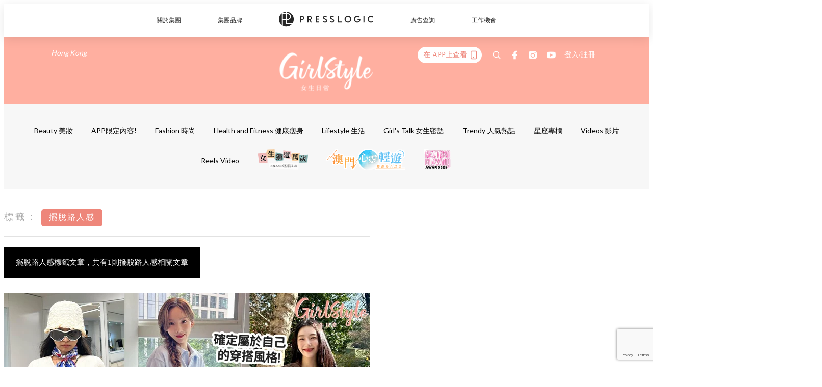

--- FILE ---
content_type: text/html; charset=utf-8
request_url: https://pretty.presslogic.com/tag/%E6%93%BA%E8%84%AB%E8%B7%AF%E4%BA%BA%E6%84%9F
body_size: 28821
content:
<!doctype html>
<html data-n-head-ssr lang="zh-Hant-HK" data-n-head="%7B%22lang%22:%7B%22ssr%22:%22zh-Hant-HK%22%7D%7D">
  <head >
    <title>擺脫路人感10大主題消息，一切妳愛看的資訊 | GirlStyle 女生日常</title><meta data-n-head="ssr" charset="utf-8"><meta data-n-head="ssr" data-hid="viewport" name="viewport" content="width=device-width, initial-scale=1"><meta data-n-head="ssr" name="facebook-domain-verification" content="gookz6apwjfdpy1rpmsd4o1684lju7"><meta data-n-head="ssr" property="og:site_name" content="GirlStyle 女生日常"><meta data-n-head="ssr" data-hid="og:image" property="og:image" content="https://assets.presslogic.com/girlstyle-hk/static/images/girls/ogimage.png"><meta data-n-head="ssr" property="fb:pages" content="606485276170272"><meta data-n-head="ssr" property="og:locale" content="zh_HK"><meta data-n-head="ssr" name="package-version" content="v1.25.3"><meta data-n-head="ssr" name="robots" content="max-image-preview:large, max-snippet:-1, max-video-preview:-1"><meta data-n-head="ssr" data-hid="og:url" property="og:url" content="https://pretty.presslogic.com/tag/擺脫路人感"><meta data-n-head="ssr" data-hid="description" name="description" content="擺脫路人感最新消息分享：所有擺脫路人感標籤內容，女生們最愛看的資訊，盡在 GirlStyle 女生日常。"><meta data-n-head="ssr" data-hid="og:description" property="og:description" content="擺脫路人感最新消息分享：所有擺脫路人感標籤內容，女生們最愛看的資訊，盡在 GirlStyle 女生日常。"><meta data-n-head="ssr" data-hid="og:title" property="og:title" content="擺脫路人感10大主題消息，一切妳愛看的資訊 | GirlStyle 女生日常"><meta data-n-head="ssr" data-hid="robots" name="robots" content="noindex"><link data-n-head="ssr" rel="icon" type="image/x-icon" href="https://assets.presslogic.com/girlstyle-hk/static/favicon.ico"><link data-n-head="ssr" rel="shortcut icon" type="image/x-icon" href="https://assets.presslogic.com/girlstyle-hk/static/favicon.ico"><link data-n-head="ssr" rel="apple-touch-icon" size="120x120" href="https://assets.presslogic.com/girlstyle-hk/static/apple-touch-icon/120x120.png"><link data-n-head="ssr" rel="apple-touch-icon" size="152x152" href="https://assets.presslogic.com/girlstyle-hk/static/apple-touch-icon/152x152.png"><link data-n-head="ssr" rel="apple-touch-icon" size="167x167" href="https://assets.presslogic.com/girlstyle-hk/static/apple-touch-icon/167x167.png"><link data-n-head="ssr" rel="apple-touch-icon" size="180x180" href="https://assets.presslogic.com/girlstyle-hk/static/apple-touch-icon/180x180.png"><link data-n-head="ssr" rel="dns-prefetch" href="https://connect.facebook.net" crossorigin="anonymous"><link data-n-head="ssr" rel="dns-prefetch" href="https://pagead2.googlesyndication.com" crossorigin="anonymous"><link data-n-head="ssr" rel="dns-prefetch" href="https://www.facebook.com" crossorigin="anonymous"><link data-n-head="ssr" rel="dns-prefetch" href="https://googleads.g.doubleclick.net" crossorigin="anonymous"><link data-n-head="ssr" rel="dns-prefetch" href="https://fonts.googleapis.com"><link data-n-head="ssr" rel="preconnect" href="https://fonts.googleapis.com" crossorigin="anonymous"><link data-n-head="ssr" rel="canonical" href="https://pretty.presslogic.com/tag/擺脫路人感" data-hid="canonical"><script data-n-head="ssr" src="https://platform.instagram.com/en_US/embeds.js" async></script><script data-n-head="ssr" data-hid="gtm-script">window['dataLayer']=[];if(!window._gtm_init){window._gtm_init=1;(function (w,n,d,m,e,p){w[d]=(w[d]==1||n[d]=='yes'||n[d]==1||n[m]==1||(w[e]&&w[e][p]&&w[e][p]()))?1:0})(window,navigator,'doNotTrack','msDoNotTrack','external','msTrackingProtectionEnabled');(function(w,d,s,l,x,y){w[x]={};w._gtm_inject=function(i){if(w.doNotTrack||w[x][i])return;w[x][i]=1;w[l]=w[l]||[];w[l].push({'gtm.start':new Date().getTime(),event:'gtm.js'});var f=d.getElementsByTagName(s)[0],j=d.createElement(s);j.defer=true;j.src='https://www.googletagmanager.com/gtm.js?id='+i;f.parentNode.insertBefore(j,f);}})(window,document,'script','dataLayer','_gtm_ids','_gtm_inject')};["GTM-PRD2XB9"].forEach(function(i){window._gtm_inject(i)})</script><link rel="preload" href="/_nuxt/2e14952.js" as="script"><link rel="preload" href="/_nuxt/e0e7b3b.js" as="script"><link rel="preload" href="/_nuxt/b4d6a41.js" as="script"><link rel="preload" href="/_nuxt/6f027cd.js" as="script"><link rel="preload" href="/_nuxt/8c10d26.js" as="script"><link rel="preload" href="/_nuxt/3a0c74b.js" as="script"><link rel="preload" href="/_nuxt/vendors/app/14b916ce.3e1d42b.css" as="style"><link rel="preload" href="/_nuxt/5ed4a67.js" as="script"><link rel="preload" href="/_nuxt/c1f978a.js" as="script"><link rel="preload" href="/_nuxt/975bfa3.js" as="script"><link rel="preload" href="/_nuxt/f8654bd.js" as="script"><link rel="preload" href="/_nuxt/9026fa3.js" as="script"><link rel="preload" href="/_nuxt/vendors/app/119fe45f.1086673.css" as="style"><link rel="preload" href="/_nuxt/617d696.js" as="script"><link rel="preload" href="/_nuxt/vendors/app/2a42e354.0d9171a.css" as="style"><link rel="preload" href="/_nuxt/fc4ad09.js" as="script"><link rel="preload" href="/_nuxt/vendors/app/fca7f372.48c6e19.css" as="style"><link rel="preload" href="/_nuxt/e3b47fc.js" as="script"><link rel="preload" href="/_nuxt/vendors/app/f1283a41.11a5785.css" as="style"><link rel="preload" href="/_nuxt/1b5a93c.js" as="script"><link rel="preload" href="/_nuxt/8ad068b.js" as="script"><link rel="preload" href="/_nuxt/54743a3.js" as="script"><link rel="preload" href="/_nuxt/d7645b4.js" as="script"><link rel="preload" href="/_nuxt/e8ffc70.js" as="script"><link rel="preload" href="/_nuxt/3745ef0.js" as="script"><link rel="preload" href="/_nuxt/a3419a3.js" as="script"><link rel="preload" href="/_nuxt/01afee2.js" as="script"><link rel="preload" href="/_nuxt/516dba9.js" as="script"><link rel="preload" href="/_nuxt/361ab51.js" as="script"><link rel="preload" href="/_nuxt/dbf6e7a.js" as="script"><link rel="preload" href="/_nuxt/3e8040e.js" as="script"><link rel="preload" href="/_nuxt/vendors/app/e0ed5ff5.a5e3790.css" as="style"><link rel="preload" href="/_nuxt/1e23114.js" as="script"><link rel="preload" href="/_nuxt/128a963.js" as="script"><link rel="preload" href="/_nuxt/b8fa130.js" as="script"><link rel="preload" href="/_nuxt/c98bc61.js" as="script"><link rel="preload" href="/_nuxt/e651f4a.js" as="script"><link rel="preload" href="/_nuxt/vendors/app/ec8c427e.5959bde.css" as="style"><link rel="preload" href="/_nuxt/cdfe545.js" as="script"><link rel="preload" href="/_nuxt/dc44fba.js" as="script"><link rel="preload" href="/_nuxt/app/f69643ec.b08e073.css" as="style"><link rel="preload" href="/_nuxt/c349f36.js" as="script"><link rel="preload" href="/_nuxt/cf415f0.js" as="script"><link rel="preload" href="/_nuxt/app/43b53d0f.bab5fd1.css" as="style"><link rel="preload" href="/_nuxt/c2ed43f.js" as="script"><link rel="preload" href="/_nuxt/app/0e8cffab.ca0255f.css" as="style"><link rel="preload" href="/_nuxt/fe55bda.js" as="script"><link rel="preload" href="/_nuxt/aa9c9c9.js" as="script"><link rel="preload" href="/_nuxt/app/890ca723.770a727.css" as="style"><link rel="preload" href="/_nuxt/9df74dc.js" as="script"><link rel="preload" href="/_nuxt/9261df8.js" as="script"><link rel="preload" href="/_nuxt/app/01d99f6b.8cf83e7.css" as="style"><link rel="preload" href="/_nuxt/f39d99f.js" as="script"><link rel="preload" href="/_nuxt/15.83cb8ed.css" as="style"><link rel="preload" href="/_nuxt/53081b5.js" as="script"><link rel="preload" href="/_nuxt/34.ee99918.css" as="style"><link rel="preload" href="/_nuxt/7670cc1.js" as="script"><link rel="preload" href="/_nuxt/200.931458e.css" as="style"><link rel="preload" href="/_nuxt/fd9a8a8.js" as="script"><link rel="preload" href="/_nuxt/36.f1a1f22.css" as="style"><link rel="preload" href="/_nuxt/d3281a3.js" as="script"><link rel="preload" href="/_nuxt/31.1bf1bed.css" as="style"><link rel="preload" href="/_nuxt/5601d03.js" as="script"><link rel="preload" href="/_nuxt/56.16c6a84.css" as="style"><link rel="preload" href="/_nuxt/dcaf9e6.js" as="script"><link rel="preload" href="/_nuxt/pages/tag/_slug/9fd1a619.eecea92.css" as="style"><link rel="preload" href="/_nuxt/02ad2dd.js" as="script"><link rel="preload" href="/_nuxt/pages/author/_blogger/pages/bloggers/pages/category/_slug/pages/index/pages/tag/_slug/441a7516.e252318.css" as="style"><link rel="preload" href="/_nuxt/40fccc4.js" as="script"><link rel="preload" href="/_nuxt/3.aff56ec.css" as="style"><link rel="preload" href="/_nuxt/efb3081.js" as="script"><link rel="preload" href="/_nuxt/18.b9cdc62.css" as="style"><link rel="preload" href="/_nuxt/08addae.js" as="script"><link rel="preload" href="/_nuxt/10.b81fcac.css" as="style"><link rel="preload" href="/_nuxt/609ad8c.js" as="script"><link rel="preload" href="/_nuxt/40.84121f3.css" as="style"><link rel="preload" href="/_nuxt/ba8a365.js" as="script"><link rel="preload" href="/_nuxt/d0777a7.js" as="script"><link rel="preload" href="/_nuxt/32.f59744d.css" as="style"><link rel="preload" href="/_nuxt/29cd2b3.js" as="script"><link rel="preload" href="/_nuxt/30.f536acb.css" as="style"><link rel="preload" href="/_nuxt/164bbb9.js" as="script"><link rel="stylesheet" href="/_nuxt/vendors/app/14b916ce.3e1d42b.css"><link rel="stylesheet" href="/_nuxt/vendors/app/119fe45f.1086673.css"><link rel="stylesheet" href="/_nuxt/vendors/app/2a42e354.0d9171a.css"><link rel="stylesheet" href="/_nuxt/vendors/app/fca7f372.48c6e19.css"><link rel="stylesheet" href="/_nuxt/vendors/app/f1283a41.11a5785.css"><link rel="stylesheet" href="/_nuxt/vendors/app/e0ed5ff5.a5e3790.css"><link rel="stylesheet" href="/_nuxt/vendors/app/ec8c427e.5959bde.css"><link rel="stylesheet" href="/_nuxt/app/f69643ec.b08e073.css"><link rel="stylesheet" href="/_nuxt/app/43b53d0f.bab5fd1.css"><link rel="stylesheet" href="/_nuxt/app/0e8cffab.ca0255f.css"><link rel="stylesheet" href="/_nuxt/app/890ca723.770a727.css"><link rel="stylesheet" href="/_nuxt/app/01d99f6b.8cf83e7.css"><link rel="stylesheet" href="/_nuxt/15.83cb8ed.css"><link rel="stylesheet" href="/_nuxt/34.ee99918.css"><link rel="stylesheet" href="/_nuxt/200.931458e.css"><link rel="stylesheet" href="/_nuxt/36.f1a1f22.css"><link rel="stylesheet" href="/_nuxt/31.1bf1bed.css"><link rel="stylesheet" href="/_nuxt/56.16c6a84.css"><link rel="stylesheet" href="/_nuxt/pages/tag/_slug/9fd1a619.eecea92.css"><link rel="stylesheet" href="/_nuxt/pages/author/_blogger/pages/bloggers/pages/category/_slug/pages/index/pages/tag/_slug/441a7516.e252318.css"><link rel="stylesheet" href="/_nuxt/3.aff56ec.css"><link rel="stylesheet" href="/_nuxt/18.b9cdc62.css"><link rel="stylesheet" href="/_nuxt/10.b81fcac.css"><link rel="stylesheet" href="/_nuxt/40.84121f3.css"><link rel="stylesheet" href="/_nuxt/32.f59744d.css"><link rel="stylesheet" href="/_nuxt/30.f536acb.css">
  </head>
  <body >
    <noscript data-n-head="ssr" data-hid="gtm-noscript" data-pbody="true"><iframe src="https://www.googletagmanager.com/ns.html?id=GTM-PRD2XB9&" height="0" width="0" style="display:none;visibility:hidden" title="gtm"></iframe></noscript><div data-server-rendered="true" id="__nuxt"><!----><div id="__layout"><div class="desktop-layout"><div id="page-ga" hidden="hidden">
    UA-75313505-1
  </div> <div id="page-ga4" hidden="hidden">
    G-F8Z8Z7JGRZ
  </div> <div id="page-slug" hidden="hidden">
    girls
  </div> <!----> <div id="top-area"><!----> <div class="anymind-interstitial"></div> <div class="anymind-anchorad"></div> <!----> <div><div><div id="top-banner-ad" class="top-banner-ad-container container top-banner-ad-desktop"><div data-key="Top2_D" class="ad-slot-script-wrap no-space" data-v-6bf17631><div id="ad-id-ik1bxa" data-v-6bf17631></div></div></div></div> <header id="header" class="app-header"><div class="app-header__top-nav"><div class="app-header__top-nav-item"><a href="https://www.presslogic.ai" target="_blank">
        關於集團
      </a></div> <div class="app-header__top-nav-item el-dropdown"><div>
        集團品牌<i class="el-icon-arrow-down el-icon--right"></i></div> <ul class="el-dropdown-menu el-popper app-header__top-nav-brand" style="display:none;"><li tabindex="-1" class="el-dropdown-menu__item"><!----><a href="https://girlstyle.com" target="_blank">GirlStyle 女生日常</a></li><li tabindex="-1" class="el-dropdown-menu__item"><!----><a href="https://holidaysmart.io" target="_blank">HolidaySmart 假期日常</a></li><li tabindex="-1" class="el-dropdown-menu__item"><!----><a href="https://jomexplore.io" target="_blank">Jom Explore</a></li><li tabindex="-1" class="el-dropdown-menu__item"><!----><a href="https://businessfocus.io" target="_blank">BusinessFocus</a></li><li tabindex="-1" class="el-dropdown-menu__item"><!----><a href="https://mamidaily.com" target="_blank">MamiDaily 親子日常</a></li><li tabindex="-1" class="el-dropdown-menu__item"><!----><a href="https://urbanlifehk.com" target="_blank">UrbanLife Health 健康新態度</a></li><li tabindex="-1" class="el-dropdown-menu__item"><!----><a href="https://topbeautyhk.com" target="_blank">TopBeauty</a></li><li tabindex="-1" class="el-dropdown-menu__item"><!----><a href="https://poplady-mag.com" target="_blank">POPLADY</a></li><li tabindex="-1" class="el-dropdown-menu__item"><!----><a href="https://thekdaily.com" target="_blank">Kdaily 韓粉日常</a></li><li tabindex="-1" class="el-dropdown-menu__item"><!----><a href="https://thepetcity.co" target="_blank">PetCity 毛孩日常</a></li><li tabindex="-1" class="el-dropdown-menu__item"><!----><a href="https://www.baby-kingdom.com/forum.php" target="_blank">Baby-Kingdom</a></li><li tabindex="-1" class="el-dropdown-menu__item"><!----><a href="https://www.edu-kingdom.com/" target="_blank">Edu-Kingdom</a></li><li tabindex="-1" class="el-dropdown-menu__item"><!----><a href="https://medialens.io" target="_blank">MediaLens</a></li><li tabindex="-1" class="el-dropdown-menu__item"><!----><a href="https://www.tapnow.com/zh-HK/" target="_blank">TapNow</a></li><li tabindex="-1" class="el-dropdown-menu__item"><!----><a href="https://www.maxlytics.io" target="_blank">Maxlytics</a></li><li tabindex="-1" class="el-dropdown-menu__item"><!----><a href="https://echomaker.io/" target="_blank">EchoMaker</a></li><li tabindex="-1" class="el-dropdown-menu__item"><!----><a href="https://www.eventvibe.io/" target="_blank">EventVibe</a></li><li tabindex="-1" class="el-dropdown-menu__item"><!----><a href="https://www.facevibe.ai/" target="_blank">FaceVibe</a></li><li tabindex="-1" class="el-dropdown-menu__item"><!----><a href="https://www.mintinglabs.com/" target="_blank">Mintinglabs</a></li></ul></div> <div class="app-header__top-nav-item"><a href="https://www.presslogic.ai" target="_blank"><img src="https://assets.presslogic.com/static/images/logo/presslogic-logo.svg" alt="presslogic-logo"></a></div> <div class="app-header__top-nav-item"><a href="https://www.presslogic.ai/zh/advertise" target="_blank">
        廣告查詢
      </a></div> <div class="app-header__top-nav-item"><a href="https://www.presslogic.ai/career" target="_blank">
        工作機會
      </a></div></div> <div class="app-header__main"><a href="/" title="GirlStyle 女生日常" class="app-header__home-link nuxt-link-active"><img src="https://assets.presslogic.com/girlstyle-hk/static/images/layout-logo.png" srcset="https://assets.presslogic.com/girlstyle-hk/static/images/layout-logo@2x.png 2x, https://assets.presslogic.com/girlstyle-hk/static/images/layout-logo@3x.png 3x" id="logo" alt="GirlStyle 女生日常" class="pl-retina-img"></a> <div class="app-header__container"><div class="desktop-header-group-dropdown"><!----> <div class="el-select desktop-header-group-dropdown__location" style="width:140px;"><!----><div class="el-input el-input--suffix"><!----><input type="text" readonly="readonly" autocomplete="off" placeholder="Hong Kong" class="el-input__inner"><!----><span class="el-input__suffix"><span class="el-input__suffix-inner"><i class="el-select__caret el-input__icon el-icon-arrow-up"></i><!----><!----><!----><!----><!----></span><!----></span><!----><!----></div><div class="el-select-dropdown el-popper" style="min-width:;display:none;"><div class="el-scrollbar" style="display:none;"><div class="el-select-dropdown__wrap el-scrollbar__wrap el-scrollbar__wrap--hidden-default"><ul class="el-scrollbar__view el-select-dropdown__list"><!----><li class="el-select-dropdown__item selected"><span>Hong Kong</span></li><li class="el-select-dropdown__item"><span>Taiwan</span></li><li class="el-select-dropdown__item"><span>Singapore</span></li><li class="el-select-dropdown__item"><span>India</span></li><li class="el-select-dropdown__item"><span>Korea</span></li><li class="el-select-dropdown__item"><span>Malaysia</span></li></ul></div><div class="el-scrollbar__bar is-horizontal"><div class="el-scrollbar__thumb" style="width:0;transform:translateX(0%);ms-transform:translateX(0%);webkit-transform:translateX(0%);"></div></div><div class="el-scrollbar__bar is-vertical"><div class="el-scrollbar__thumb" style="height:0;transform:translateY(0%);ms-transform:translateY(0%);webkit-transform:translateY(0%);"></div></div></div><p class="el-select-dropdown__empty">
          无数据
        </p></div></div></div> <div class="top-header-nav"><div class="header-app-promotion"><div class="header-app-promotion__button header-app-promotion__button--trigger"><span class="header-app-promotion__button-text">在 APP上查看</span> <img src="https://assets.presslogic.com/girlstyle-hk/static/images/header-icon-smartphone--primary.png" srcset="https://assets.presslogic.com/girlstyle-hk/static/images/header-icon-smartphone--primary@2x.png 2x, https://assets.presslogic.com/girlstyle-hk/static/images/header-icon-smartphone--primary@3x.png 3x" class="pl-retina-img header-app-promotion__button-icon"></div> <div class="el-dialog__wrapper" style="display:none;"><div role="dialog" aria-modal="true" aria-label="dialog" class="el-dialog header-app-promotion__app-popup" style="margin-top:15vh;"><div class="el-dialog__header"><span class="el-dialog__title"></span><button type="button" aria-label="Close" class="el-dialog__headerbtn"><i class="el-dialog__close el-icon el-icon-close"></i></button></div><!----><!----></div></div></div> <a href="/search" aria-label="search" class="header-search-link"><img src="https://assets.presslogic.com/girlstyle-hk/static/images/header-icon-search.svg" class="header-search-link__icon"></a> <div class="top-header-nav__social"><a href="https://www.facebook.com/girlstyle.hongkong/" target="_blank" rel="noopener noreferrer" class="top-header-nav__link"><img src="https://assets.presslogic.com/girlstyle-hk/static/images/header-icon-facebook.svg" alt="facebook" class="top-header-nav__icon"></a><a href="https://www.instagram.com/girlstyle.mag/" target="_blank" rel="noopener noreferrer" class="top-header-nav__link"><img src="https://assets.presslogic.com/girlstyle-hk/static/images/header-icon-instagram.svg" alt="instagram" class="top-header-nav__icon"></a><a href="https://www.youtube.com/channel/UCVfM2vFTKFEPwLAB1LELtFw" target="_blank" rel="noopener noreferrer" class="top-header-nav__link"><img src="https://assets.presslogic.com/girlstyle-hk/static/images/header-icon-youtube.svg" alt="youtube" class="top-header-nav__icon"></a></div> <!----></div></div></div> <!----></header> <header id="header-small" class="collapsing-header" style="display:none;"><div class="collapsing-header__container"><a href="https://www.presslogic.ai" target="_blank" rel="noopener noreferrer" class="collapsing-header__pl-link"><img src="https://assets.presslogic.com/static/images/logo/presslogic-logo-w.svg" alt="presslogic-logo" class="collapsing-header__pl-logo"></a> <a href="/" title="GirlStyle 女生日常" class="collapsing-header__home-link nuxt-link-active"><img src="https://assets.presslogic.com/girlstyle-hk/static/images/loading.png" alt="GirlStyle 女生日常" class="collapsing-header__home-logo girls"></a> <div class="collapsing-header__menu"><div class="desktop-header-navigation container"><ul class="desktop-header-navigation__menu" style="margin-left:0px;"><li class="desktop-header-navigation__menu-item"><a href="/category/beauty" class="desktop-header-navigation__menu-link"><span>Beauty 美妝</span></a> <div class="desktop-header-navigation__sub-menu-wrap" style="display:none;"><ul class="desktop-header-navigation__sub-menu"><li class="desktop-header-navigation__sub-menu-item"><a href="/category/beauty" class="desktop-header-navigation__sub-menu-link">
              All 全部
            </a></li> <li class="desktop-header-navigation__sub-menu-item"><a href="/category/make-up" class="desktop-header-navigation__sub-menu-link">
              Makeup 彩妝
            </a></li><li class="desktop-header-navigation__sub-menu-item"><a href="/category/skincare" class="desktop-header-navigation__sub-menu-link">
              Skin Care 護膚
            </a></li><li class="desktop-header-navigation__sub-menu-item"><a href="/category/hair-and-body-care" class="desktop-header-navigation__sub-menu-link">
              Hair and Body Care 美髮及身體
            </a></li><li class="desktop-header-navigation__sub-menu-item"><a href="/category/nail-care" class="desktop-header-navigation__sub-menu-link">
              Nail Care 美甲
            </a></li><li class="desktop-header-navigation__sub-menu-item"><a href="/category/perfume" class="desktop-header-navigation__sub-menu-link">
              Perfume 香水
            </a></li><li class="desktop-header-navigation__sub-menu-item"><a href="/category/beautypicks" class="desktop-header-navigation__sub-menu-link">
              BeautyPicks
            </a></li></ul> <!----></div></li><li class="desktop-header-navigation__menu-item"><a href="/category/app-only-content" class="desktop-header-navigation__menu-link"><span>APP限定內容!</span></a> <div class="desktop-header-navigation__sub-menu-wrap" style="display:none;"><ul class="desktop-header-navigation__sub-menu"><li class="desktop-header-navigation__sub-menu-item"><a href="/category/app-only-content" class="desktop-header-navigation__sub-menu-link">
              All 全部
            </a></li> </ul> <!----></div></li><li class="desktop-header-navigation__menu-item"><a href="/category/fashion" class="desktop-header-navigation__menu-link"><span>Fashion 時尚</span></a> <div class="desktop-header-navigation__sub-menu-wrap" style="display:none;"><ul class="desktop-header-navigation__sub-menu"><li class="desktop-header-navigation__sub-menu-item"><a href="/category/fashion" class="desktop-header-navigation__sub-menu-link">
              All 全部
            </a></li> <li class="desktop-header-navigation__sub-menu-item"><a href="/category/styling" class="desktop-header-navigation__sub-menu-link">
              Styling 穿搭
            </a></li><li class="desktop-header-navigation__sub-menu-item"><a href="/category/shoes" class="desktop-header-navigation__sub-menu-link">
              Shoes 鞋履
            </a></li><li class="desktop-header-navigation__sub-menu-item"><a href="/category/bags" class="desktop-header-navigation__sub-menu-link">
              Bags 手袋
            </a></li><li class="desktop-header-navigation__sub-menu-item"><a href="/category/accessories" class="desktop-header-navigation__sub-menu-link">
              Accessories 飾物
            </a></li></ul> <!----></div></li><li class="desktop-header-navigation__menu-item"><a href="/category/healthandfitness" class="desktop-header-navigation__menu-link"><span>Health and Fitness 健康瘦身</span></a> <div class="desktop-header-navigation__sub-menu-wrap" style="display:none;"><ul class="desktop-header-navigation__sub-menu"><li class="desktop-header-navigation__sub-menu-item"><a href="/category/healthandfitness" class="desktop-header-navigation__sub-menu-link">
              All 全部
            </a></li> <li class="desktop-header-navigation__sub-menu-item"><a href="/category/exercise" class="desktop-header-navigation__sub-menu-link">
              Exercise 運動
            </a></li><li class="desktop-header-navigation__sub-menu-item"><a href="/category/healthydiet" class="desktop-header-navigation__sub-menu-link">
              Healthy Diet 健康飲食
            </a></li></ul> <!----></div></li><li class="desktop-header-navigation__menu-item"><a href="/category/lifestyle" class="desktop-header-navigation__menu-link"><span>Lifestyle 生活</span></a> <div class="desktop-header-navigation__sub-menu-wrap" style="display:none;"><ul class="desktop-header-navigation__sub-menu"><li class="desktop-header-navigation__sub-menu-item"><a href="/category/lifestyle" class="desktop-header-navigation__sub-menu-link">
              All 全部
            </a></li> <li class="desktop-header-navigation__sub-menu-item"><a href="/category/travel" class="desktop-header-navigation__sub-menu-link">
              Travel 旅遊
            </a></li><li class="desktop-header-navigation__sub-menu-item"><a href="/category/food" class="desktop-header-navigation__sub-menu-link">
              Food 美食
            </a></li><li class="desktop-header-navigation__sub-menu-item"><a href="/category/home-and-living" class="desktop-header-navigation__sub-menu-link">
              Home and Living 家居
            </a></li><li class="desktop-header-navigation__sub-menu-item"><a href="/category/artandculture" class="desktop-header-navigation__sub-menu-link">
              Art and Culture 藝術文化
            </a></li><li class="desktop-header-navigation__sub-menu-item"><a href="/category/photography" class="desktop-header-navigation__sub-menu-link">
              Photography 打卡攝影
            </a></li><li class="desktop-header-navigation__sub-menu-item"><a href="/category/gadgets" class="desktop-header-navigation__sub-menu-link">
              Gadgets 電子產品
            </a></li></ul> <!----></div></li><li class="desktop-header-navigation__menu-item"><a href="/category/girls-talk" class="desktop-header-navigation__menu-link"><span>Girl's Talk 女生密語</span></a> <div class="desktop-header-navigation__sub-menu-wrap" style="display:none;"><ul class="desktop-header-navigation__sub-menu"><li class="desktop-header-navigation__sub-menu-item"><a href="/category/girls-talk" class="desktop-header-navigation__sub-menu-link">
              All 全部
            </a></li> <li class="desktop-header-navigation__sub-menu-item"><a href="/category/loveandrelationship" class="desktop-header-navigation__sub-menu-link">
              Love and Relationship 愛情
            </a></li><li class="desktop-header-navigation__sub-menu-item"><a href="/category/friendship" class="desktop-header-navigation__sub-menu-link">
              Friendship 閨蜜友誼
            </a></li><li class="desktop-header-navigation__sub-menu-item"><a href="/category/psychological-test" class="desktop-header-navigation__sub-menu-link">
              Psychological Test 心理測驗
            </a></li></ul> <!----></div></li><li class="desktop-header-navigation__menu-item"><a href="/category/trendy" class="desktop-header-navigation__menu-link"><span>Trendy 人氣熱話</span></a> <div class="desktop-header-navigation__sub-menu-wrap" style="display:none;"><ul class="desktop-header-navigation__sub-menu"><li class="desktop-header-navigation__sub-menu-item"><a href="/category/trendy" class="desktop-header-navigation__sub-menu-link">
              All 全部
            </a></li> </ul> <!----></div></li><li class="desktop-header-navigation__menu-item"><a href="/category/constellation" class="desktop-header-navigation__menu-link"><span>星座專欄</span></a> <div class="desktop-header-navigation__sub-menu-wrap" style="display:none;"><ul class="desktop-header-navigation__sub-menu"><li class="desktop-header-navigation__sub-menu-item"><a href="/category/constellation" class="desktop-header-navigation__sub-menu-link">
              All 全部
            </a></li> <li class="desktop-header-navigation__sub-menu-item"><a href="/category/horoscope" class="desktop-header-navigation__sub-menu-link">
              12星座運勢
            </a></li><li class="desktop-header-navigation__sub-menu-item"><a href="/category/zodiac-sign-compatibility" class="desktop-header-navigation__sub-menu-link">
              12星座配對
            </a></li></ul> <!----></div></li> <li class="desktop-header-navigation__menu-item"><a href="/videos" class="pl-menu-link pl-menu-link--74 pl-menu-link--text desktop-header-navigation__menu-link">Videos 影片</a></li><li class="desktop-header-navigation__menu-item"><a href="/igvideos" class="pl-menu-link pl-menu-link--172 pl-menu-link--text desktop-header-navigation__menu-link">Reels Video</a></li><li class="desktop-header-navigation__menu-item"><a href="/opinion/girlssolotrip" class="pl-menu-link pl-menu-link--171 pl-menu-link--image desktop-header-navigation__menu-link"><img alt="女生獨遊萬歲" src="https://assets.presslogic.com/girlstyle-hk/static/images/loading.png" class="pl-menu-link__img" width="99.5px" height="40px"></a></li><li class="desktop-header-navigation__menu-item"><a href="/tag-showcase/mgto2024" class="pl-menu-link pl-menu-link--214 pl-menu-link--image desktop-header-navigation__menu-link"><img alt="澳門" src="https://assets.presslogic.com/girlstyle-hk/static/images/loading.png" class="pl-menu-link__img" width="155px" height="40px"></a></li><li class="desktop-header-navigation__menu-item"><a href="https://gs-awards-2025-nomination.girlstyle.com/" target="_blank" class="pl-menu-link pl-menu-link--227 pl-menu-link--image desktop-header-navigation__menu-link"><img alt="GirlStyle美容大獎2025" src="https://assets.presslogic.com/girlstyle-hk/static/images/loading.png" class="pl-menu-link__img" width="55.5px" height="40px"></a></li></ul></div></div> <div class="header-app-promotion"><div class="header-app-promotion__button header-app-promotion__button--trigger"><span class="header-app-promotion__button-text">在 APP上查看</span> <img src="https://assets.presslogic.com/girlstyle-hk/static/images/header-icon-smartphone--primary.png" srcset="https://assets.presslogic.com/girlstyle-hk/static/images/header-icon-smartphone--primary@2x.png 2x, https://assets.presslogic.com/girlstyle-hk/static/images/header-icon-smartphone--primary@3x.png 3x" class="pl-retina-img header-app-promotion__button-icon"></div> <div class="el-dialog__wrapper" style="display:none;"><div role="dialog" aria-modal="true" aria-label="dialog" class="el-dialog header-app-promotion__app-popup" style="margin-top:15vh;"><div class="el-dialog__header"><span class="el-dialog__title"></span><button type="button" aria-label="Close" class="el-dialog__headerbtn"><i class="el-dialog__close el-icon el-icon-close"></i></button></div><!----><!----></div></div></div> <a href="/search" aria-label="search" class="header-search-link"><img src="https://assets.presslogic.com/girlstyle-hk/static/images/header-icon-search.svg" class="header-search-link__icon"></a> <!----></div></header> <div class="default-layout-wrap" style="background:#f7f7f7;"><div id="main-navigation" class="main-navigation container"><ul class="main-navigation__menu"><li class="main-navigation__menu-item"><a href="/category/beauty" class="main-navigation__menu-link">
        Beauty 美妝
      </a> <div class="main-navigation__sub-menu-wrap" style="display:none;"><ul class="main-navigation__sub-menu"><li class="main-navigation__sub-menu-item"><a href="/category/make-up" class="main-navigation__sub-menu-link">
                Makeup 彩妝
              </a></li><li class="main-navigation__sub-menu-item"><a href="/category/skincare" class="main-navigation__sub-menu-link">
                Skin Care 護膚
              </a></li><li class="main-navigation__sub-menu-item"><a href="/category/hair-and-body-care" class="main-navigation__sub-menu-link">
                Hair and Body Care 美髮及身體
              </a></li><li class="main-navigation__sub-menu-item"><a href="/category/nail-care" class="main-navigation__sub-menu-link">
                Nail Care 美甲
              </a></li><li class="main-navigation__sub-menu-item"><a href="/category/perfume" class="main-navigation__sub-menu-link">
                Perfume 香水
              </a></li><li class="main-navigation__sub-menu-item"><a href="/category/beautypicks" class="main-navigation__sub-menu-link">
                BeautyPicks
              </a></li></ul> <!----></div></li><li class="main-navigation__menu-item"><a href="/category/app-only-content" class="main-navigation__menu-link">
        APP限定內容!
      </a> <div class="main-navigation__sub-menu-wrap" style="display:none;"><ul class="main-navigation__sub-menu"></ul> <!----></div></li><li class="main-navigation__menu-item"><a href="/category/fashion" class="main-navigation__menu-link">
        Fashion 時尚
      </a> <div class="main-navigation__sub-menu-wrap" style="display:none;"><ul class="main-navigation__sub-menu"><li class="main-navigation__sub-menu-item"><a href="/category/styling" class="main-navigation__sub-menu-link">
                Styling 穿搭
              </a></li><li class="main-navigation__sub-menu-item"><a href="/category/shoes" class="main-navigation__sub-menu-link">
                Shoes 鞋履
              </a></li><li class="main-navigation__sub-menu-item"><a href="/category/bags" class="main-navigation__sub-menu-link">
                Bags 手袋
              </a></li><li class="main-navigation__sub-menu-item"><a href="/category/accessories" class="main-navigation__sub-menu-link">
                Accessories 飾物
              </a></li></ul> <!----></div></li><li class="main-navigation__menu-item"><a href="/category/healthandfitness" class="main-navigation__menu-link">
        Health and Fitness 健康瘦身
      </a> <div class="main-navigation__sub-menu-wrap" style="display:none;"><ul class="main-navigation__sub-menu"><li class="main-navigation__sub-menu-item"><a href="/category/exercise" class="main-navigation__sub-menu-link">
                Exercise 運動
              </a></li><li class="main-navigation__sub-menu-item"><a href="/category/healthydiet" class="main-navigation__sub-menu-link">
                Healthy Diet 健康飲食
              </a></li></ul> <!----></div></li><li class="main-navigation__menu-item"><a href="/category/lifestyle" class="main-navigation__menu-link">
        Lifestyle 生活
      </a> <div class="main-navigation__sub-menu-wrap" style="display:none;"><ul class="main-navigation__sub-menu"><li class="main-navigation__sub-menu-item"><a href="/category/travel" class="main-navigation__sub-menu-link">
                Travel 旅遊
              </a></li><li class="main-navigation__sub-menu-item"><a href="/category/food" class="main-navigation__sub-menu-link">
                Food 美食
              </a></li><li class="main-navigation__sub-menu-item"><a href="/category/home-and-living" class="main-navigation__sub-menu-link">
                Home and Living 家居
              </a></li><li class="main-navigation__sub-menu-item"><a href="/category/artandculture" class="main-navigation__sub-menu-link">
                Art and Culture 藝術文化
              </a></li><li class="main-navigation__sub-menu-item"><a href="/category/photography" class="main-navigation__sub-menu-link">
                Photography 打卡攝影
              </a></li><li class="main-navigation__sub-menu-item"><a href="/category/gadgets" class="main-navigation__sub-menu-link">
                Gadgets 電子產品
              </a></li></ul> <!----></div></li><li class="main-navigation__menu-item"><a href="/category/girls-talk" class="main-navigation__menu-link">
        Girl's Talk 女生密語
      </a> <div class="main-navigation__sub-menu-wrap" style="display:none;"><ul class="main-navigation__sub-menu"><li class="main-navigation__sub-menu-item"><a href="/category/loveandrelationship" class="main-navigation__sub-menu-link">
                Love and Relationship 愛情
              </a></li><li class="main-navigation__sub-menu-item"><a href="/category/friendship" class="main-navigation__sub-menu-link">
                Friendship 閨蜜友誼
              </a></li><li class="main-navigation__sub-menu-item"><a href="/category/psychological-test" class="main-navigation__sub-menu-link">
                Psychological Test 心理測驗
              </a></li></ul> <!----></div></li><li class="main-navigation__menu-item"><a href="/category/trendy" class="main-navigation__menu-link">
        Trendy 人氣熱話
      </a> <div class="main-navigation__sub-menu-wrap" style="display:none;"><ul class="main-navigation__sub-menu"></ul> <!----></div></li><li class="main-navigation__menu-item"><a href="/category/constellation" class="main-navigation__menu-link">
        星座專欄
      </a> <div class="main-navigation__sub-menu-wrap" style="display:none;"><ul class="main-navigation__sub-menu"><li class="main-navigation__sub-menu-item"><a href="/category/horoscope" class="main-navigation__sub-menu-link">
                12星座運勢
              </a></li><li class="main-navigation__sub-menu-item"><a href="/category/zodiac-sign-compatibility" class="main-navigation__sub-menu-link">
                12星座配對
              </a></li></ul> <!----></div></li> <li class="main-navigation__menu-item"><a href="/videos" class="pl-menu-link pl-menu-link--74 pl-menu-link--text main-navigation__menu-link">Videos 影片</a></li><li class="main-navigation__menu-item"><a href="/igvideos" class="pl-menu-link pl-menu-link--172 pl-menu-link--text main-navigation__menu-link">Reels Video</a></li><li class="main-navigation__menu-item"><a href="/opinion/girlssolotrip" class="pl-menu-link pl-menu-link--171 pl-menu-link--image main-navigation__menu-link"><img alt="女生獨遊萬歲" src="https://assets.presslogic.com/girlstyle-hk/static/images/loading.png" class="pl-menu-link__img" width="99.5px" height="40px"></a></li><li class="main-navigation__menu-item"><a href="/tag-showcase/mgto2024" class="pl-menu-link pl-menu-link--214 pl-menu-link--image main-navigation__menu-link"><img alt="澳門" src="https://assets.presslogic.com/girlstyle-hk/static/images/loading.png" class="pl-menu-link__img" width="155px" height="40px"></a></li><li class="main-navigation__menu-item"><a href="https://gs-awards-2025-nomination.girlstyle.com/" target="_blank" class="pl-menu-link pl-menu-link--227 pl-menu-link--image main-navigation__menu-link"><img alt="GirlStyle美容大獎2025" src="https://assets.presslogic.com/girlstyle-hk/static/images/loading.png" class="pl-menu-link__img" width="55.5px" height="40px"></a></li></ul></div> <div class="container"><div data-fetch-key="0" class="tag-page"><div class="main-content main-content--desktop"><div class="tag-page__header"><p><label>標籤：</label> <span>擺脫路人感</span></p></div> <div class="tag-page__title"><h1>擺脫路人感標籤文章，共有1則擺脫路人感相關文章</h1></div> <div id="posts" class="main-post-list main-post-list--desktop"><div class="main-post-list__item main-post-list__item--post"><div data-order-id="" class="pl-post-list-cell pl-post-list-cell--card pl-post-list-cell--img-left"><a href="/article/701669/%E6%93%BA%E8%84%AB%E8%B7%AF%E4%BA%BA%E6%84%9F-%E5%AF%A6%E7%94%A8-%E7%A9%BF%E6%90%AD%E5%85%AC%E5%BC%8F-%E5%B1%A4%E6%AC%A1%E6%84%9F-%E8%89%B2%E5%BD%A9%E9%85%8D%E6%90%AD" class="pl-post-list-cell__link"><div class="pl-post-list-cell__wrap"><div class="pl-post-list-cell__left-image"><!----> <img src="https://assets.presslogic.com/girlstyle-hk/static/images/loading.png" data-srcset="https://image.presslogic.com/girls.presslogic.com/wp-content/uploads/2023/12/679bb967.png?auto=format&amp;w=414 414w, https://image.presslogic.com/girls.presslogic.com/wp-content/uploads/2023/12/679bb967.png?auto=format&amp;w=718 718w, https://image.presslogic.com/girls.presslogic.com/wp-content/uploads/2023/12/679bb967.png?auto=format&amp;w=828 828w, https://image.presslogic.com/girls.presslogic.com/wp-content/uploads/2023/12/679bb967.png?auto=format&amp;w=1053 1053w, https://image.presslogic.com/girls.presslogic.com/wp-content/uploads/2023/12/679bb967.png?auto=format&amp;w=1242 1242w, https://image.presslogic.com/girls.presslogic.com/wp-content/uploads/2023/12/679bb967.png?auto=format&amp;w=1436 1436w, https://image.presslogic.com/girls.presslogic.com/wp-content/uploads/2023/12/679bb967.png?auto=format&amp;w=1440 1440w, https://image.presslogic.com/girls.presslogic.com/wp-content/uploads/2023/12/679bb967.png?auto=format&amp;w=2106 2106w, https://image.presslogic.com/girls.presslogic.com/wp-content/uploads/2023/12/679bb967.png?auto=format&amp;w=2154 2154w, https://image.presslogic.com/girls.presslogic.com/wp-content/uploads/2023/12/679bb967.png?auto=format&amp;w=2880 2880w, https://image.presslogic.com/girls.presslogic.com/wp-content/uploads/2023/12/679bb967.png?auto=format&amp;w=3159 3159w, https://image.presslogic.com/girls.presslogic.com/wp-content/uploads/2023/12/679bb967.png?auto=format&amp;w=4320 4320w" alt="超實用擺脫路人感穿搭公式！層次感+色彩配搭，簡單5招變身穿搭小能手，新手必學！"></div> <div class="pl-post-list-cell__content-wrap"><div class="pl-post-list-cell__content"><div class="pl-post-list-cell__main"><div class="pl-post-list-cell__meta"><div class="pl-post-list-cell__categories">
                  Beauty 美妝．Fashion 時尚．Styling 穿搭
                </div> <div data-datetime="1st Jan 2024" class="pl-post-list-cell__publish">
                  2 years ago
                </div></div> <div class="pl-post-list-cell__info"><h2 class="pl-post-list-cell__title">
                超實用擺脫路人感穿搭公式！層次感+色彩配搭，簡單5招變身穿搭小能手，新手必學！
              </h2> <!----></div></div> <!----> <!----></div></div></div></a></div> <!----></div> <!----> <!----></div></div> <div class="desktop-sidebar hidden-md-and-down"><div class="desktop-sidebar__wrap"><div class="desktop-sidebar__block desktop-sidebar__block--ad desktop-sidebar-sticky"><div data-key="S1" class="ad-lrec-s1 ad-slot-wrap is-fit" style="--bg:transparent;" data-v-146a4d51><div class="ad-slot-main" data-v-146a4d51><!----> <div id="ad-id-up4e69" data-v-146a4d51></div> <!----></div></div></div> <div class="desktop-sidebar__block desktop-sidebar__block--fb desktop-sidebar-sticky"><!----></div> <div data-fetch-key="1" class="sidebar-hottest desktop-sidebar-sticky"><div class="sidebar-hottest__wrap"><div class="pl-post-list-box pl-post-list-box--desktop pl-post-list-box--posts"><div class="pl-post-list-box__header"><div class="pl-post-list-box__title">
      Hottest Articles
    </div> <div class="pl-post-list-box__subtitle">
      最熱文章
    </div></div> <div class="pl-post-list pl-post-list--vertical"><div class="pl-post-list-cell pl-post-list-cell--sm pl-post-list-cell--meta-rank"><a href="/article/755813/%E5%B0%8F%E8%B3%87%E5%A5%B3%E6%89%8B%E8%A2%8B" class="pl-post-list-cell__link"><div class="pl-post-list-cell__wrap"><div class="pl-post-list-cell__top-image"><!----> <img src="https://assets.presslogic.com/girlstyle-hk/static/images/loading.png" data-srcset="https://image.presslogic.com/girls.presslogic.com/wp-content/uploads/2026/01/07c19f6a.jpg?auto=format&amp;w=414 414w, https://image.presslogic.com/girls.presslogic.com/wp-content/uploads/2026/01/07c19f6a.jpg?auto=format&amp;w=718 718w, https://image.presslogic.com/girls.presslogic.com/wp-content/uploads/2026/01/07c19f6a.jpg?auto=format&amp;w=828 828w, https://image.presslogic.com/girls.presslogic.com/wp-content/uploads/2026/01/07c19f6a.jpg?auto=format&amp;w=1053 1053w, https://image.presslogic.com/girls.presslogic.com/wp-content/uploads/2026/01/07c19f6a.jpg?auto=format&amp;w=1242 1242w, https://image.presslogic.com/girls.presslogic.com/wp-content/uploads/2026/01/07c19f6a.jpg?auto=format&amp;w=1436 1436w, https://image.presslogic.com/girls.presslogic.com/wp-content/uploads/2026/01/07c19f6a.jpg?auto=format&amp;w=1440 1440w, https://image.presslogic.com/girls.presslogic.com/wp-content/uploads/2026/01/07c19f6a.jpg?auto=format&amp;w=2106 2106w, https://image.presslogic.com/girls.presslogic.com/wp-content/uploads/2026/01/07c19f6a.jpg?auto=format&amp;w=2154 2154w, https://image.presslogic.com/girls.presslogic.com/wp-content/uploads/2026/01/07c19f6a.jpg?auto=format&amp;w=2880 2880w, https://image.presslogic.com/girls.presslogic.com/wp-content/uploads/2026/01/07c19f6a.jpg?auto=format&amp;w=3159 3159w, https://image.presslogic.com/girls.presslogic.com/wp-content/uploads/2026/01/07c19f6a.jpg?auto=format&amp;w=4320 4320w" alt="【小資女手袋】小資女手袋必買清單！6 個高 CP 值平價包包品牌推薦，從經典小 CK 到韓星同款全搜羅"></div> <div class="pl-post-list-cell__content-wrap"><div class="pl-post-list-cell__content"><div class="pl-post-list-cell__main"><div class="pl-post-list-cell__meta"><div class="pl-post-list-cell__rank">
                  1
                </div> <div data-datetime="16th Jan 2026" class="pl-post-list-cell__publish">
                  16 Jan
                </div></div> <div class="pl-post-list-cell__info"><span class="pl-post-list-cell__title">
                【小資女手袋】小資女手袋必買清單！6 個高 CP 值平價包包品牌推薦，從經典小 CK 到韓星同款全搜羅
              </span> <!----></div></div> <!----> <!----></div></div></div></a></div><div class="pl-post-list-cell pl-post-list-cell--sm pl-post-list-cell--meta-rank"><a href="/article/754451/%E5%8F%B0%E6%97%A5%E6%9C%80%E6%84%9B%E5%BD%A9%E5%A6%9D" class="pl-post-list-cell__link"><div class="pl-post-list-cell__wrap"><div class="pl-post-list-cell__top-image"><!----> <img src="https://assets.presslogic.com/girlstyle-hk/static/images/loading.png" data-srcset="https://image.presslogic.com/girls.presslogic.com/wp-content/uploads/2025/12/c658c129-3.jpg?auto=format&amp;w=414 414w, https://image.presslogic.com/girls.presslogic.com/wp-content/uploads/2025/12/c658c129-3.jpg?auto=format&amp;w=718 718w, https://image.presslogic.com/girls.presslogic.com/wp-content/uploads/2025/12/c658c129-3.jpg?auto=format&amp;w=828 828w, https://image.presslogic.com/girls.presslogic.com/wp-content/uploads/2025/12/c658c129-3.jpg?auto=format&amp;w=1053 1053w, https://image.presslogic.com/girls.presslogic.com/wp-content/uploads/2025/12/c658c129-3.jpg?auto=format&amp;w=1242 1242w, https://image.presslogic.com/girls.presslogic.com/wp-content/uploads/2025/12/c658c129-3.jpg?auto=format&amp;w=1436 1436w, https://image.presslogic.com/girls.presslogic.com/wp-content/uploads/2025/12/c658c129-3.jpg?auto=format&amp;w=1440 1440w, https://image.presslogic.com/girls.presslogic.com/wp-content/uploads/2025/12/c658c129-3.jpg?auto=format&amp;w=2106 2106w, https://image.presslogic.com/girls.presslogic.com/wp-content/uploads/2025/12/c658c129-3.jpg?auto=format&amp;w=2154 2154w, https://image.presslogic.com/girls.presslogic.com/wp-content/uploads/2025/12/c658c129-3.jpg?auto=format&amp;w=2880 2880w, https://image.presslogic.com/girls.presslogic.com/wp-content/uploads/2025/12/c658c129-3.jpg?auto=format&amp;w=3159 3159w, https://image.presslogic.com/girls.presslogic.com/wp-content/uploads/2025/12/c658c129-3.jpg?auto=format&amp;w=4320 4320w" alt="【台日最愛彩妝】2025 台日美妝年度盛典：網友評選 Top 10 跨國認證清單，掌握 2026 彩妝保養前瞻預測"></div> <div class="pl-post-list-cell__content-wrap"><div class="pl-post-list-cell__content"><div class="pl-post-list-cell__main"><div class="pl-post-list-cell__meta"><div class="pl-post-list-cell__rank">
                  2
                </div> <div data-datetime="23rd Dec 2025" class="pl-post-list-cell__publish">
                  23 Dec
                </div></div> <div class="pl-post-list-cell__info"><span class="pl-post-list-cell__title">
                【台日最愛彩妝】2025 台日美妝年度盛典：網友評選 Top 10 跨國認證清單，掌握 2026 彩妝保養前瞻預測
              </span> <!----></div></div> <!----> <!----></div></div></div></a></div><div class="pl-post-list-cell pl-post-list-cell--sm pl-post-list-cell--meta-rank"><a href="/article/754951/%E5%8E%9F%E7%94%9F%E6%84%9F%E6%9F%93%E9%AB%AE%E9%AB%AE%E8%89%B2%E6%8E%A8%E8%96%A6" class="pl-post-list-cell__link"><div class="pl-post-list-cell__wrap"><div class="pl-post-list-cell__top-image"><!----> <img src="https://assets.presslogic.com/girlstyle-hk/static/images/loading.png" data-srcset="https://image.presslogic.com/girls.presslogic.com/wp-content/uploads/2025/12/9eb29279.png?auto=format&amp;w=414 414w, https://image.presslogic.com/girls.presslogic.com/wp-content/uploads/2025/12/9eb29279.png?auto=format&amp;w=718 718w, https://image.presslogic.com/girls.presslogic.com/wp-content/uploads/2025/12/9eb29279.png?auto=format&amp;w=828 828w, https://image.presslogic.com/girls.presslogic.com/wp-content/uploads/2025/12/9eb29279.png?auto=format&amp;w=1053 1053w, https://image.presslogic.com/girls.presslogic.com/wp-content/uploads/2025/12/9eb29279.png?auto=format&amp;w=1242 1242w, https://image.presslogic.com/girls.presslogic.com/wp-content/uploads/2025/12/9eb29279.png?auto=format&amp;w=1436 1436w, https://image.presslogic.com/girls.presslogic.com/wp-content/uploads/2025/12/9eb29279.png?auto=format&amp;w=1440 1440w, https://image.presslogic.com/girls.presslogic.com/wp-content/uploads/2025/12/9eb29279.png?auto=format&amp;w=2106 2106w, https://image.presslogic.com/girls.presslogic.com/wp-content/uploads/2025/12/9eb29279.png?auto=format&amp;w=2154 2154w, https://image.presslogic.com/girls.presslogic.com/wp-content/uploads/2025/12/9eb29279.png?auto=format&amp;w=2880 2880w, https://image.presslogic.com/girls.presslogic.com/wp-content/uploads/2025/12/9eb29279.png?auto=format&amp;w=3159 3159w, https://image.presslogic.com/girls.presslogic.com/wp-content/uploads/2025/12/9eb29279.png?auto=format&amp;w=4320 4320w" alt="【原生感染髮髮色推薦2026】12款免漂顯白髮色｜淺茶摩卡、霧感黑茶、焦糖紅棕，顯氣色又耐看"></div> <div class="pl-post-list-cell__content-wrap"><div class="pl-post-list-cell__content"><div class="pl-post-list-cell__main"><div class="pl-post-list-cell__meta"><div class="pl-post-list-cell__rank">
                  3
                </div> <div data-datetime="1st Jan 2026" class="pl-post-list-cell__publish">
                  01 Jan
                </div></div> <div class="pl-post-list-cell__info"><span class="pl-post-list-cell__title">
                【原生感染髮髮色推薦2026】12款免漂顯白髮色｜淺茶摩卡、霧感黑茶、焦糖紅棕，顯氣色又耐看
              </span> <!----></div></div> <!----> <!----></div></div></div></a></div><div class="pl-post-list-cell pl-post-list-cell--sm pl-post-list-cell--meta-rank"><a href="/article/754810/%E9%A1%AF%E7%99%BD%E9%AB%AE%E8%89%B2" class="pl-post-list-cell__link"><div class="pl-post-list-cell__wrap"><div class="pl-post-list-cell__top-image"><!----> <img src="https://assets.presslogic.com/girlstyle-hk/static/images/loading.png" data-srcset="https://image.presslogic.com/girls.presslogic.com/wp-content/uploads/2025/12/9c0135d2-1.jpg?auto=format&amp;w=414 414w, https://image.presslogic.com/girls.presslogic.com/wp-content/uploads/2025/12/9c0135d2-1.jpg?auto=format&amp;w=718 718w, https://image.presslogic.com/girls.presslogic.com/wp-content/uploads/2025/12/9c0135d2-1.jpg?auto=format&amp;w=828 828w, https://image.presslogic.com/girls.presslogic.com/wp-content/uploads/2025/12/9c0135d2-1.jpg?auto=format&amp;w=1053 1053w, https://image.presslogic.com/girls.presslogic.com/wp-content/uploads/2025/12/9c0135d2-1.jpg?auto=format&amp;w=1242 1242w, https://image.presslogic.com/girls.presslogic.com/wp-content/uploads/2025/12/9c0135d2-1.jpg?auto=format&amp;w=1436 1436w, https://image.presslogic.com/girls.presslogic.com/wp-content/uploads/2025/12/9c0135d2-1.jpg?auto=format&amp;w=1440 1440w, https://image.presslogic.com/girls.presslogic.com/wp-content/uploads/2025/12/9c0135d2-1.jpg?auto=format&amp;w=2106 2106w, https://image.presslogic.com/girls.presslogic.com/wp-content/uploads/2025/12/9c0135d2-1.jpg?auto=format&amp;w=2154 2154w, https://image.presslogic.com/girls.presslogic.com/wp-content/uploads/2025/12/9c0135d2-1.jpg?auto=format&amp;w=2880 2880w, https://image.presslogic.com/girls.presslogic.com/wp-content/uploads/2025/12/9c0135d2-1.jpg?auto=format&amp;w=3159 3159w, https://image.presslogic.com/girls.presslogic.com/wp-content/uploads/2025/12/9c0135d2-1.jpg?auto=format&amp;w=4320 4320w" alt="【顯白髮色】2026韓系顯白髮色指南：5 款「無需漂髮」絕美棕色髮色深度解析！"></div> <div class="pl-post-list-cell__content-wrap"><div class="pl-post-list-cell__content"><div class="pl-post-list-cell__main"><div class="pl-post-list-cell__meta"><div class="pl-post-list-cell__rank">
                  4
                </div> <div data-datetime="29th Dec 2025" class="pl-post-list-cell__publish">
                  29 Dec
                </div></div> <div class="pl-post-list-cell__info"><span class="pl-post-list-cell__title">
                【顯白髮色】2026韓系顯白髮色指南：5 款「無需漂髮」絕美棕色髮色深度解析！
              </span> <!----></div></div> <!----> <!----></div></div></div></a></div><div class="pl-post-list-cell pl-post-list-cell--sm pl-post-list-cell--meta-rank"><a href="/article/755915/%E6%8A%97%E8%80%81%E4%B9%B3%E9%9C%9C%E6%8E%A8%E8%96%A6" class="pl-post-list-cell__link"><div class="pl-post-list-cell__wrap"><div class="pl-post-list-cell__top-image"><!----> <img src="https://assets.presslogic.com/girlstyle-hk/static/images/loading.png" data-srcset="https://image.presslogic.com/girls.presslogic.com/wp-content/uploads/2026/01/8b15649b.png?auto=format&amp;w=414 414w, https://image.presslogic.com/girls.presslogic.com/wp-content/uploads/2026/01/8b15649b.png?auto=format&amp;w=718 718w, https://image.presslogic.com/girls.presslogic.com/wp-content/uploads/2026/01/8b15649b.png?auto=format&amp;w=828 828w, https://image.presslogic.com/girls.presslogic.com/wp-content/uploads/2026/01/8b15649b.png?auto=format&amp;w=1053 1053w, https://image.presslogic.com/girls.presslogic.com/wp-content/uploads/2026/01/8b15649b.png?auto=format&amp;w=1242 1242w, https://image.presslogic.com/girls.presslogic.com/wp-content/uploads/2026/01/8b15649b.png?auto=format&amp;w=1436 1436w, https://image.presslogic.com/girls.presslogic.com/wp-content/uploads/2026/01/8b15649b.png?auto=format&amp;w=1440 1440w, https://image.presslogic.com/girls.presslogic.com/wp-content/uploads/2026/01/8b15649b.png?auto=format&amp;w=2106 2106w, https://image.presslogic.com/girls.presslogic.com/wp-content/uploads/2026/01/8b15649b.png?auto=format&amp;w=2154 2154w, https://image.presslogic.com/girls.presslogic.com/wp-content/uploads/2026/01/8b15649b.png?auto=format&amp;w=2880 2880w, https://image.presslogic.com/girls.presslogic.com/wp-content/uploads/2026/01/8b15649b.png?auto=format&amp;w=3159 3159w, https://image.presslogic.com/girls.presslogic.com/wp-content/uploads/2026/01/8b15649b.png?auto=format&amp;w=4320 4320w" alt="【2026抗老乳霜推薦】10款高評價必買清單｜掌握4大挑選原則，緊緻撫紋保濕一次到位"></div> <div class="pl-post-list-cell__content-wrap"><div class="pl-post-list-cell__content"><div class="pl-post-list-cell__main"><div class="pl-post-list-cell__meta"><div class="pl-post-list-cell__rank">
                  5
                </div> <div data-datetime="15th Jan 2026" class="pl-post-list-cell__publish">
                  15 Jan
                </div></div> <div class="pl-post-list-cell__info"><span class="pl-post-list-cell__title">
                【2026抗老乳霜推薦】10款高評價必買清單｜掌握4大挑選原則，緊緻撫紋保濕一次到位
              </span> <!----></div></div> <!----> <!----></div></div></div></a></div></div> <div class="sidebar-hottest__block"><div data-key="S2" lazy="true" class="ad-slot-wrap is-fit" style="--bg:transparent;" data-v-146a4d51><div class="ad-slot-main" data-v-146a4d51><!----> <div id="ad-id-ax0dvp" data-v-146a4d51></div> <!----></div></div></div> <div class="pl-post-list pl-post-list--vertical"><div class="pl-post-list-cell pl-post-list-cell--sm pl-post-list-cell--meta-rank"><a href="/article/753943/%E6%AF%8F%E9%A1%86%E5%A4%A9%E7%84%B6%E9%91%BD%E7%9F%B3%EF%BC%8C%E5%A5%B3%E6%80%A7%E6%88%90%E9%95%B7%E7%9A%84%E6%B0%B8%E6%81%92%E5%8A%A0%E5%86%95%EF%BC%81%E7%8D%A8%E4%B8%80%E7%84%A1%E4%BA%8C%E7%9A%84" class="pl-post-list-cell__link"><div class="pl-post-list-cell__wrap"><div class="pl-post-list-cell__top-image"><!----> <img src="https://assets.presslogic.com/girlstyle-hk/static/images/loading.png" data-srcset="https://image.presslogic.com/girls.presslogic.com/wp-content/uploads/2026/01/c01152d5.png?auto=format&amp;w=414 414w, https://image.presslogic.com/girls.presslogic.com/wp-content/uploads/2026/01/c01152d5.png?auto=format&amp;w=718 718w, https://image.presslogic.com/girls.presslogic.com/wp-content/uploads/2026/01/c01152d5.png?auto=format&amp;w=828 828w, https://image.presslogic.com/girls.presslogic.com/wp-content/uploads/2026/01/c01152d5.png?auto=format&amp;w=1053 1053w, https://image.presslogic.com/girls.presslogic.com/wp-content/uploads/2026/01/c01152d5.png?auto=format&amp;w=1242 1242w, https://image.presslogic.com/girls.presslogic.com/wp-content/uploads/2026/01/c01152d5.png?auto=format&amp;w=1436 1436w, https://image.presslogic.com/girls.presslogic.com/wp-content/uploads/2026/01/c01152d5.png?auto=format&amp;w=1440 1440w, https://image.presslogic.com/girls.presslogic.com/wp-content/uploads/2026/01/c01152d5.png?auto=format&amp;w=2106 2106w, https://image.presslogic.com/girls.presslogic.com/wp-content/uploads/2026/01/c01152d5.png?auto=format&amp;w=2154 2154w, https://image.presslogic.com/girls.presslogic.com/wp-content/uploads/2026/01/c01152d5.png?auto=format&amp;w=2880 2880w, https://image.presslogic.com/girls.presslogic.com/wp-content/uploads/2026/01/c01152d5.png?auto=format&amp;w=3159 3159w, https://image.presslogic.com/girls.presslogic.com/wp-content/uploads/2026/01/c01152d5.png?auto=format&amp;w=4320 4320w" alt="每顆天然鑽石，女性成長的永恒加冕！獨一無二的特性：不完美也是一種完美"></div> <div class="pl-post-list-cell__content-wrap"><div class="pl-post-list-cell__content"><div class="pl-post-list-cell__main"><div class="pl-post-list-cell__meta"><div class="pl-post-list-cell__rank">
                  6
                </div> <div data-datetime="8th Jan 2026" class="pl-post-list-cell__publish">
                  08 Jan
                </div></div> <div class="pl-post-list-cell__info"><span class="pl-post-list-cell__title">
                每顆天然鑽石，女性成長的永恒加冕！獨一無二的特性：不完美也是一種完美
              </span> <!----></div></div> <!----> <!----></div></div></div></a></div><div class="pl-post-list-cell pl-post-list-cell--sm pl-post-list-cell--meta-rank"><a href="/article/754358/%E5%B1%A4%E6%AC%A1%E5%89%AA" class="pl-post-list-cell__link"><div class="pl-post-list-cell__wrap"><div class="pl-post-list-cell__top-image"><!----> <img src="https://assets.presslogic.com/girlstyle-hk/static/images/loading.png" data-srcset="https://image.presslogic.com/girls.presslogic.com/wp-content/uploads/2025/12/4cb11614.jpg?auto=format&amp;w=414 414w, https://image.presslogic.com/girls.presslogic.com/wp-content/uploads/2025/12/4cb11614.jpg?auto=format&amp;w=718 718w, https://image.presslogic.com/girls.presslogic.com/wp-content/uploads/2025/12/4cb11614.jpg?auto=format&amp;w=828 828w, https://image.presslogic.com/girls.presslogic.com/wp-content/uploads/2025/12/4cb11614.jpg?auto=format&amp;w=1053 1053w, https://image.presslogic.com/girls.presslogic.com/wp-content/uploads/2025/12/4cb11614.jpg?auto=format&amp;w=1242 1242w, https://image.presslogic.com/girls.presslogic.com/wp-content/uploads/2025/12/4cb11614.jpg?auto=format&amp;w=1436 1436w, https://image.presslogic.com/girls.presslogic.com/wp-content/uploads/2025/12/4cb11614.jpg?auto=format&amp;w=1440 1440w, https://image.presslogic.com/girls.presslogic.com/wp-content/uploads/2025/12/4cb11614.jpg?auto=format&amp;w=2106 2106w, https://image.presslogic.com/girls.presslogic.com/wp-content/uploads/2025/12/4cb11614.jpg?auto=format&amp;w=2154 2154w, https://image.presslogic.com/girls.presslogic.com/wp-content/uploads/2025/12/4cb11614.jpg?auto=format&amp;w=2880 2880w, https://image.presslogic.com/girls.presslogic.com/wp-content/uploads/2025/12/4cb11614.jpg?auto=format&amp;w=3159 3159w, https://image.presslogic.com/girls.presslogic.com/wp-content/uploads/2025/12/4cb11614.jpg?auto=format&amp;w=4320 4320w" alt="【層次剪】層次剪趨勢全攻略！10 款修飾臉型的層次剪髮型推薦，打造立體五官與輕盈質感"></div> <div class="pl-post-list-cell__content-wrap"><div class="pl-post-list-cell__content"><div class="pl-post-list-cell__main"><div class="pl-post-list-cell__meta"><div class="pl-post-list-cell__rank">
                  7
                </div> <div data-datetime="22nd Dec 2025" class="pl-post-list-cell__publish">
                  22 Dec
                </div></div> <div class="pl-post-list-cell__info"><span class="pl-post-list-cell__title">
                【層次剪】層次剪趨勢全攻略！10 款修飾臉型的層次剪髮型推薦，打造立體五官與輕盈質感
              </span> <!----></div></div> <!----> <!----></div></div></div></a></div><div class="pl-post-list-cell pl-post-list-cell--sm pl-post-list-cell--meta-rank"><a href="/article/754598/gsvip-kenneth%E8%B6%99%E5%97%A3%E6%B7%A6" class="pl-post-list-cell__link"><div class="pl-post-list-cell__wrap"><div class="pl-post-list-cell__top-image"><!----> <img src="https://assets.presslogic.com/girlstyle-hk/static/images/loading.png" data-srcset="https://image.presslogic.com/girls.presslogic.com/wp-content/uploads/2025/12/97dbe49b.png?auto=format&amp;w=414 414w, https://image.presslogic.com/girls.presslogic.com/wp-content/uploads/2025/12/97dbe49b.png?auto=format&amp;w=718 718w, https://image.presslogic.com/girls.presslogic.com/wp-content/uploads/2025/12/97dbe49b.png?auto=format&amp;w=828 828w, https://image.presslogic.com/girls.presslogic.com/wp-content/uploads/2025/12/97dbe49b.png?auto=format&amp;w=1053 1053w, https://image.presslogic.com/girls.presslogic.com/wp-content/uploads/2025/12/97dbe49b.png?auto=format&amp;w=1242 1242w, https://image.presslogic.com/girls.presslogic.com/wp-content/uploads/2025/12/97dbe49b.png?auto=format&amp;w=1436 1436w, https://image.presslogic.com/girls.presslogic.com/wp-content/uploads/2025/12/97dbe49b.png?auto=format&amp;w=1440 1440w, https://image.presslogic.com/girls.presslogic.com/wp-content/uploads/2025/12/97dbe49b.png?auto=format&amp;w=2106 2106w, https://image.presslogic.com/girls.presslogic.com/wp-content/uploads/2025/12/97dbe49b.png?auto=format&amp;w=2154 2154w, https://image.presslogic.com/girls.presslogic.com/wp-content/uploads/2025/12/97dbe49b.png?auto=format&amp;w=2880 2880w, https://image.presslogic.com/girls.presslogic.com/wp-content/uploads/2025/12/97dbe49b.png?auto=format&amp;w=3159 3159w, https://image.presslogic.com/girls.presslogic.com/wp-content/uploads/2025/12/97dbe49b.png?auto=format&amp;w=4320 4320w" alt="34歲退役棒球員的「人生全壘打」Kenneth趙嗣淦｜TETO｜跨界闖蕩演藝圈"></div> <div class="pl-post-list-cell__content-wrap"><div class="pl-post-list-cell__content"><div class="pl-post-list-cell__main"><div class="pl-post-list-cell__meta"><div class="pl-post-list-cell__rank">
                  8
                </div> <div data-datetime="25th Dec 2025" class="pl-post-list-cell__publish">
                  25 Dec
                </div></div> <div class="pl-post-list-cell__info"><span class="pl-post-list-cell__title">
                34歲退役棒球員的「人生全壘打」Kenneth趙嗣淦｜TETO｜跨界闖蕩演藝圈
              </span> <!----></div></div> <!----> <!----></div></div></div></a></div><div class="pl-post-list-cell pl-post-list-cell--sm pl-post-list-cell--meta-rank"><a href="/article/754504/%E9%96%8B%E6%9E%B6%E4%BF%AE%E5%AE%B9%E6%8E%92%E8%A1%8C%E6%A6%9C" class="pl-post-list-cell__link"><div class="pl-post-list-cell__wrap"><div class="pl-post-list-cell__top-image"><!----> <img src="https://assets.presslogic.com/girlstyle-hk/static/images/loading.png" data-srcset="https://image.presslogic.com/girls.presslogic.com/wp-content/uploads/2025/12/d745189d-2.jpg?auto=format&amp;w=414 414w, https://image.presslogic.com/girls.presslogic.com/wp-content/uploads/2025/12/d745189d-2.jpg?auto=format&amp;w=718 718w, https://image.presslogic.com/girls.presslogic.com/wp-content/uploads/2025/12/d745189d-2.jpg?auto=format&amp;w=828 828w, https://image.presslogic.com/girls.presslogic.com/wp-content/uploads/2025/12/d745189d-2.jpg?auto=format&amp;w=1053 1053w, https://image.presslogic.com/girls.presslogic.com/wp-content/uploads/2025/12/d745189d-2.jpg?auto=format&amp;w=1242 1242w, https://image.presslogic.com/girls.presslogic.com/wp-content/uploads/2025/12/d745189d-2.jpg?auto=format&amp;w=1436 1436w, https://image.presslogic.com/girls.presslogic.com/wp-content/uploads/2025/12/d745189d-2.jpg?auto=format&amp;w=1440 1440w, https://image.presslogic.com/girls.presslogic.com/wp-content/uploads/2025/12/d745189d-2.jpg?auto=format&amp;w=2106 2106w, https://image.presslogic.com/girls.presslogic.com/wp-content/uploads/2025/12/d745189d-2.jpg?auto=format&amp;w=2154 2154w, https://image.presslogic.com/girls.presslogic.com/wp-content/uploads/2025/12/d745189d-2.jpg?auto=format&amp;w=2880 2880w, https://image.presslogic.com/girls.presslogic.com/wp-content/uploads/2025/12/d745189d-2.jpg?auto=format&amp;w=3159 3159w, https://image.presslogic.com/girls.presslogic.com/wp-content/uploads/2025/12/d745189d-2.jpg?auto=format&amp;w=4320 4320w" alt="【開架修容/高光排行榜】12款小臉神物！heme/CANMAKE/CEZANNE/I'm MEME等網友高評價高光與修容推薦"></div> <div class="pl-post-list-cell__content-wrap"><div class="pl-post-list-cell__content"><div class="pl-post-list-cell__main"><div class="pl-post-list-cell__meta"><div class="pl-post-list-cell__rank">
                  9
                </div> <div data-datetime="23rd Dec 2025" class="pl-post-list-cell__publish">
                  23 Dec
                </div></div> <div class="pl-post-list-cell__info"><span class="pl-post-list-cell__title">
                【開架修容/高光排行榜】12款小臉神物！heme/CANMAKE/CEZANNE/I'm MEME等網友高評價高光與修容推薦
              </span> <!----></div></div> <!----> <!----></div></div></div></a></div><div class="pl-post-list-cell pl-post-list-cell--sm pl-post-list-cell--meta-rank"><a href="/article/755462/%E5%A5%BD%E6%95%B4%E7%90%86%E9%AB%AE%E5%9E%8B" class="pl-post-list-cell__link"><div class="pl-post-list-cell__wrap"><div class="pl-post-list-cell__top-image"><!----> <img src="https://assets.presslogic.com/girlstyle-hk/static/images/loading.png" data-srcset="https://image.presslogic.com/girls.presslogic.com/wp-content/uploads/2026/01/039dab32.jpg?auto=format&amp;w=414 414w, https://image.presslogic.com/girls.presslogic.com/wp-content/uploads/2026/01/039dab32.jpg?auto=format&amp;w=718 718w, https://image.presslogic.com/girls.presslogic.com/wp-content/uploads/2026/01/039dab32.jpg?auto=format&amp;w=828 828w, https://image.presslogic.com/girls.presslogic.com/wp-content/uploads/2026/01/039dab32.jpg?auto=format&amp;w=1053 1053w, https://image.presslogic.com/girls.presslogic.com/wp-content/uploads/2026/01/039dab32.jpg?auto=format&amp;w=1242 1242w, https://image.presslogic.com/girls.presslogic.com/wp-content/uploads/2026/01/039dab32.jpg?auto=format&amp;w=1436 1436w, https://image.presslogic.com/girls.presslogic.com/wp-content/uploads/2026/01/039dab32.jpg?auto=format&amp;w=1440 1440w, https://image.presslogic.com/girls.presslogic.com/wp-content/uploads/2026/01/039dab32.jpg?auto=format&amp;w=2106 2106w, https://image.presslogic.com/girls.presslogic.com/wp-content/uploads/2026/01/039dab32.jpg?auto=format&amp;w=2154 2154w, https://image.presslogic.com/girls.presslogic.com/wp-content/uploads/2026/01/039dab32.jpg?auto=format&amp;w=2880 2880w, https://image.presslogic.com/girls.presslogic.com/wp-content/uploads/2026/01/039dab32.jpg?auto=format&amp;w=3159 3159w, https://image.presslogic.com/girls.presslogic.com/wp-content/uploads/2026/01/039dab32.jpg?auto=format&amp;w=4320 4320w" alt="【好整理髮型】2026減齡首選！6 款「好整理髮型」推薦：耳下短髮、雲朵捲，打造修顏懶人系美感"></div> <div class="pl-post-list-cell__content-wrap"><div class="pl-post-list-cell__content"><div class="pl-post-list-cell__main"><div class="pl-post-list-cell__meta"><div class="pl-post-list-cell__rank">
                  10
                </div> <div data-datetime="13th Jan 2026" class="pl-post-list-cell__publish">
                  13 Jan
                </div></div> <div class="pl-post-list-cell__info"><span class="pl-post-list-cell__title">
                【好整理髮型】2026減齡首選！6 款「好整理髮型」推薦：耳下短髮、雲朵捲，打造修顏懶人系美感
              </span> <!----></div></div> <!----> <!----></div></div></div></a></div></div> <div class="sidebar-hottest__block"><div data-key="S3" lazy="true" class="ad-slot-wrap is-fit" style="--bg:transparent;" data-v-146a4d51><div class="ad-slot-main" data-v-146a4d51><!----> <div id="ad-id-vtvnpu" data-v-146a4d51></div> <!----></div></div></div></div></div> <div class="sidebar-hottest__ads-container"><div class="sidebar-hottest__ads" style="display:;"><div class="sidebar-hottest__block"><div data-key="HalfPage" lazy="" class="ad-slot-wrap is-fit" style="--bg:transparent;" data-v-146a4d51><div class="ad-slot-main" data-v-146a4d51><!----> <div id="ad-id-1591gx" data-v-146a4d51></div> <!----></div></div></div> <div class="sidebar-hottest__block"><div data-key="S4" lazy="true" class="ad-slot-wrap is-fit" style="--bg:transparent;" data-v-146a4d51><div class="ad-slot-main" data-v-146a4d51><!----> <div id="ad-id-ed35eb" data-v-146a4d51></div> <!----></div></div></div></div></div></div> <!----></div></div> <div class="clear"></div></div></div></div> <div id="footer" class="app-footer"><div class="app-footer-media app-footer-media--desktop app-footer-media--white"><div class="app-footer-media__wrapper"><div class="app-footer-media__block app-footer-media__block--social-media"><div class="app-footer-media__title">
        關注我們的最新消息
      </div> <div class="app-footer-media__desc">
        可以在Facebook、Instagram 及 YouTube等各大社群媒體上關注我們，獲取最新最熱的文章、專欄及影片。
      </div> <div class="app-footer-media__content"><div class="app-footer-media__social-media-list"><a href="https://www.facebook.com/girlstyle.hongkong/" target="_blank" rel="noopener noreferrer" class="app-footer-media__social-media"><img width="32" height="32" src="https://assets.presslogic.com/static/images/social-icon/footer-media-facebook.png" alt="facebook"></a><a href="https://www.instagram.com/girlstyle.mag/" target="_blank" rel="noopener noreferrer" class="app-footer-media__social-media"><img width="32" height="32" src="https://assets.presslogic.com/static/images/social-icon/footer-media-instagram.png" alt="instagram"></a><a href="https://www.youtube.com/channel/UCVfM2vFTKFEPwLAB1LELtFw" target="_blank" rel="noopener noreferrer" class="app-footer-media__social-media"><img width="32" height="32" src="https://assets.presslogic.com/static/images/social-icon/footer-media-youtube.png" alt="youtube"></a></div></div></div> <div class="app-footer-media__block app-footer-media__block--app"><div class="app-footer-media__app"><div class="app-footer-media__title">
          GirlStyle 女生日常 APP
        </div> <div class="app-footer-media__desc">
          下載 GirlStyle 女生日常 APP，不會錯過最Hit的女生話題
        </div> <div class="app-footer-media__content"><a href="https://apps.apple.com/app/id1557617407" target="_blank" rel="noopener noreferrer" class="app-footer-media__app-icon"><img src="https://assets.presslogic.com/girlstyle-hk/static/images/loading.png" alt="app store" class="app-footer-media__app-img"></a> <a href="https://play.google.com/store/apps/details?id=com.presslogic.girlstyle&hl=en_US&gl=US" target="_blank" rel="noopener noreferrer" class="app-footer-media__app-icon"><img src="https://assets.presslogic.com/girlstyle-hk/static/images/loading.png" alt="google play" class="app-footer-media__app-img"></a></div></div> <img alt="screenshot" class="pl-retina-img app-footer-media__app-screenshot"></div> <div class="app-footer-media__block app-footer-media__block--subscribe"><div class="app-footer-media__title">
        訂閱我們的電子報
      </div> <div class="app-footer-media__desc">
        不想錯過最新的女生話題嗎？想每週接收我們的最新文章嗎？快來訂閱我們的電子報吧！
      </div> <div class="app-footer-media__content"><div class="app-footer-media__message app-footer-media__message--success" style="display:none;"><i class="el-icon-check"></i>訂閱成功！
        </div> <div class="app-footer-media__message app-footer-media__message--warn" style="display:none;">
          請輸入電郵
        </div> <div class="app-footer-media__message app-footer-media__message--warn" style="display:none;">
          請輸入有效的電郵
        </div> <div class="app-footer-media__input"><input type="text" placeholder="請輸入電郵"> <div class="app-footer-media__input--button">
            送出
          </div></div></div></div></div></div> <div class="app-footer-info"><div class="app-footer-info__wrapper"><div class="app-footer-info__logos"><a href="https://www.presslogic.ai" target="_blank" rel="noopener noreferrer" class="app-footer-info__logo app-footer-info__logo--pl"><img src="https://assets.presslogic.com/girlstyle-hk/static/images/loading.png" alt="presslogic_logo_PL_white" title="presslogic_logo_PL_white" class="app-footer-info__pl-logo"></a> <a href="/" title="GirlStyle 女生日常" class="app-footer-info__logo app-footer-info__logo--home nuxt-link-active"><img src="https://assets.presslogic.com/girlstyle-hk/static/images/layout-logo.png" srcset="https://assets.presslogic.com/girlstyle-hk/static/images/layout-logo@2x.png 2x, https://assets.presslogic.com/girlstyle-hk/static/images/layout-logo@3x.png 3x" alt="GirlStyle 女生日常" class="pl-retina-img pl-img"></a></div> <div class="app-footer-info__links"><a href="/about" target="_blank">關於我們</a> <a target="_blank" rel="noopener noreferrer" href="/advertise">廣告查詢</a> <a target="_blank" rel="noopener noreferrer" href="https://www.presslogic.ai/career">加入我們</a></div> <p class="app-footer-info__rights">
        Copyright © 2026 GirlStyle Hong Kong.
        <br class="app-footer-info__rights-br">All Rights Reserved.
        <span> | </span> <a href="https://presslogic.com/disclaimer/" target="_blank" style="color: #fff;">Privacy Policy</a></p></div></div></div> <div class="back-to-top" style="display:none;"><img src="https://assets.presslogic.com/girlstyle-hk/static/images/up.png"></div> <!----></div></div> <div data-key="CTop2" class="ad-slot-script-wrap no-space" data-v-6bf17631><div id="ad-id-90tgis" data-v-6bf17631></div></div><div data-key="CTop3" class="ad-slot-script-wrap no-space" data-v-6bf17631><div id="ad-id-mokqn2" data-v-6bf17631></div></div><div data-key="CTop4" class="ad-slot-script-wrap no-space" data-v-6bf17631><div id="ad-id-5dqpsg" data-v-6bf17631></div></div><div data-key="CTop5" class="ad-slot-script-wrap no-space" data-v-6bf17631><div id="ad-id-288yps" data-v-6bf17631></div></div><div data-key="CTop6" class="ad-slot-script-wrap no-space" data-v-6bf17631><div id="ad-id-rjydkj" data-v-6bf17631></div></div> <div data-key="FloatingIcon_D" class="ad-slot-script-wrap no-space" data-v-6bf17631><div id="ad-id-yy80cj" data-v-6bf17631></div></div> <div class="desktop-layout__interstitial-popup-ad"><div class="pl-interstitial-popup-ad"><div style="display:none;"><div id="pop-up-ad"><div class="ad-box"><svg aria-hidden="true" data-prefix="far" data-icon="times-circle" role="img" xmlns="http://www.w3.org/2000/svg" viewBox="0 0 512 512" class="close-btn svg-inline--fa fa-times-circle fa-w-16" style="display:none;"><path fill="currentColor" d="M256 8C119 8 8 119 8 256s111 248 248 248 248-111 248-248S393 8 256 8zm0 448c-110.5 0-200-89.5-200-200S145.5 56 256 56s200 89.5 200 200-89.5 200-200 200zm101.8-262.2L295.6 256l62.2 62.2c4.7 4.7 4.7 12.3 0 17l-22.6 22.6c-4.7 4.7-12.3 4.7-17 0L256 295.6l-62.2 62.2c-4.7 4.7-12.3 4.7-17 0l-22.6-22.6c-4.7-4.7-4.7-12.3 0-17l62.2-62.2-62.2-62.2c-4.7-4.7-4.7-12.3 0-17l22.6-22.6c4.7-4.7 12.3-4.7 17 0l62.2 62.2 62.2-62.2c4.7-4.7 12.3-4.7 17 0l22.6 22.6c4.7 4.7 4.7 12.3 0 17z"></path></svg> <div id="pop-up-ad-container"><!----></div> <div id="gs-video-ad"></div> <div class="close-area"></div></div></div></div> <div style="height: 0; width: 0;"><div data-key="Pop1" class="ad-slot-script-wrap no-space" data-v-6bf17631><div id="ad-id-8szx7z" data-v-6bf17631></div></div> <div data-key="popup_vendor" class="ad-slot-script-wrap no-space" data-v-6bf17631><div id="ad-id-bp2whh" data-v-6bf17631></div></div></div></div></div> <!----> <!----><!----><!----> <!----> <!----> <!----></div></div></div><script>window.__NUXT__=(function(a,b,c,d,e,f,g,h,i,j,k,l,m,n,o,p,q,r,s,t,u,v,w,x,y,z,A,B,C,D,E,F,G,H,I,J,K,L,M,N,O,P,Q,R,S,T,U,V,W,X,Y,Z,_,$,aa,ab,ac,ad,ae,af,ag,ah,ai,aj,ak,al){w.name="Hair and Body Care 美髮及身體";w.slug="hair-and-body-care";w.id=n;w.menu_order=x;w.custom_category_meta_title=a;w.custom_category_meta_description=a;S.id=z;S.name="擺脫路人感";S.slug="%e6%93%ba%e8%84%ab%e8%b7%af%e4%ba%ba%e6%84%9f";S.normative_slug=a;S.custom_category_meta_title=a;S.custom_category_meta_description=a;S.seo_no_index=e;T[0]={id:701669,post_date:"2024-01-01T09:00:36Z",description:"每次看別人的穿搭，又是穿出高級感，又是穿出鬆弛感，可是自己怎麼穿卻只能穿出路人感！這是因為可能在搭配...",title:"超實用擺脫路人感穿搭公式！層次感+色彩配搭，簡單5招變身穿搭小能手，新手必學！",guid:"https:\u002F\u002Fpretty.presslogic.com\u002F?p=701669",image:"https:\u002F\u002Fimage.presslogic.com\u002Fgirls.presslogic.com\u002Fwp-content\u002Fuploads\u002F2023\u002F12\u002F679bb967.png",url:"\u002Farticle\u002F701669\u002F擺脫路人感-實用-穿搭公式-層次感-色彩配搭",terms:[g,m,u,34801,z,35901],isSticky:c,order_id:a,cats:[{name:A,slug:B,id:g,page_id:d,custom_category_meta_title:C,custom_category_meta_description:D,menu_order:g,type:j},{name:E,slug:F,id:m,page_id:d,custom_category_meta_title:a,custom_category_meta_description:a,menu_order:p,type:j},U]};U.name="Styling 穿搭";U.slug="styling";U.id=u;U.menu_order=v;U.custom_category_meta_title=a;U.custom_category_meta_description=a;X.name="Bags 手袋";X.slug="bags";X.id=W;X.menu_order=s;X.custom_category_meta_title=a;X.custom_category_meta_description=a;Y.name="Makeup 彩妝";Y.slug="make-up";Y.id=t;Y.menu_order=q;Y.custom_category_meta_title=Z;Y.custom_category_meta_description=Z;_.name="Skin Care 護膚";_.slug="skincare";_.id=x;_.menu_order=t;_.custom_category_meta_title=a;_.custom_category_meta_description=a;$.name="Accessories 飾物";$.slug="accessories";$.id=p;$.menu_order=aa;$.custom_category_meta_title=a;$.custom_category_meta_description=a;return {layout:"default",data:[{tag:S,term:z,limit:s,currentPage:g,posts:T,postNum:g}],fetch:[{loading:c,engagements:[{custom_allow_comments:e,custom_allow_reactions:e,angry:h,care:h,haha:h,like:n,love:h,sad:h,wow:h,commentCount:h,postId:"701669",pageId:d}],windowWidth:h,windowHeight:h,scrollTop:h,scrollData:{current:h,last:h,direction:a},nuxtHeight:h,tag:S,term:z,limit:s,currentPage:g,posts:T,postNum:g},{posts:[{id:755813,post_date:V,description:"想要提升穿搭質感，不一定要上萬元的名牌手袋。對於追求時尚與實用平衡的女孩來說，挑選一款設計出眾且價格親民的「小資女手袋」才是聰明投資。平價包包市場更加多元，除了大家熟知的小 CK 之外，來自台灣、韓國與美國的小眾品牌也各具特色。本文精選了6個高CP值品牌，從主打真皮工藝的Samuel Ashley，到韓星機場穿搭常見的Stand Oil與The Ally，助妳在有限預算內找到最具質感的時尚單品！ 小資女手袋｜CHARLES & KEITH CHARLES & KEITH成立於 1996 年的新加坡，最初僅是一家小鞋店，如今已蛻變為全球知名的時尚品牌。它最成功之處在於「精確捕捉伸展台趨勢」，並以",title:"【小資女手袋】小資女手袋必買清單！6 個高 CP 值平價包包品牌推薦，從經典小 CK 到韓星同款全搜羅",guid:"https:\u002F\u002Fpretty.presslogic.com\u002F?p=755813",post_name:"%e5%b0%8f%e8%b3%87%e5%a5%b3%e6%89%8b%e8%a2%8b",thumbnail_id:"755867",image:"https:\u002F\u002Fimage.presslogic.com\u002Fgirls.presslogic.com\u002Fwp-content\u002Fuploads\u002F2026\u002F01\u002F07c19f6a.jpg",url_name:"小資女手袋-小資女手袋必買清單-6-個高-cp-值平價包包品牌推薦-從經典小-ck-到韓星同款全搜羅",create_date:V,url:"\u002Farticle\u002F755813\u002F小資女手袋",terms:[m,W,39912],cats:[{name:E,slug:F,id:m,page_id:d,custom_category_meta_title:a,custom_category_meta_description:a,menu_order:p,type:j},X]},{id:754451,post_date:"2025-12-23T05:11:01Z",description:"2025 年美妝界由「成分透明」與「情緒療癒」主導。我們從 12 萬件產品大數據中，結合台日網友真實心得，嚴選出 10 款跨國認證的年度神物。本文不僅為你開箱蘭蔻、資生堂等必買口碑好物，更前瞻預測 2026 年「睡眠美容」與「彩妝護膚」的流行趨勢，助你精準掌握下一季的美麗關鍵。 台日共同得賞｜10款跨國認證神級好物 以下10款產品在台灣與日本同步獲選，代表其功效與使用感跨越了地域限制，是年度最具公信力的購物指標。 LANCÔME 蘭蔻：超極限肌因賦活露 (小黑瓶 PRO) 被譽為「傳奇修護精華」，在今年台日兩地的精華液品類中皆穩坐第一名寶座。升級後的 PRO 版本展現強大的修復力，是網友心中不",title:"【台日最愛彩妝】2025 台日美妝年度盛典：網友評選 Top 10 跨國認證清單，掌握 2026 彩妝保養前瞻預測",guid:"https:\u002F\u002Fpretty.presslogic.com\u002F?p=754451",post_name:"%e5%8f%b0%e6%97%a5%e6%9c%80%e6%84%9b%e5%bd%a9%e5%a6%9d",thumbnail_id:"754490",image:"https:\u002F\u002Fimage.presslogic.com\u002Fgirls.presslogic.com\u002Fwp-content\u002Fuploads\u002F2025\u002F12\u002Fc658c129-3.jpg",url_name:"台日最愛彩妝-2025-台日美妝年度盛典-網友評選-top-10-跨國認證清單-掌握-2026-彩妝保養前瞻預測",create_date:"2025-12-23T04:16:14Z",url:"\u002Farticle\u002F754451\u002F台日最愛彩妝",terms:[g,t,39837],cats:[{name:A,slug:B,id:g,page_id:d,custom_category_meta_title:C,custom_category_meta_description:D,menu_order:g,type:j},Y]},{id:754951,post_date:"2026-01-01T08:08:54Z",description:"想染髮又怕高調、不想頻繁補染？不妨試試近期超火爆的「原生感染髮」！原生感強調像天生髮色般低調自然、顯白耐看，即使黑髮長出也不明顯，省時又好整理，比純黑更輕盈精緻，素顏也不顯疲態。以下整理了12款深棕、黑茶到暖棕的原生感染髮推薦，一次看懂最適合你的髮色。 什麼是「原生感染髮」？為什麼這麼受歡迎？ 原生感染髮不是搶眼的流行染，而是一種 低存在感、高質感的髮色。以接近原生髮的棕、黑、茶色為基底，加入細微冷暖光澤，自然襯托膚色、修飾氣色，比純黑更輕盈、比一般染髮更低調。室內呈現自然深色，陽光下透出細緻光澤，營造 「髮質天生就很好」 的自然感。不張揚又耐看，學生、上班族或日常造型都容易駕馭。 原生感染髮",title:"【原生感染髮髮色推薦2026】12款免漂顯白髮色｜淺茶摩卡、霧感黑茶、焦糖紅棕，顯氣色又耐看",guid:"https:\u002F\u002Fpretty.presslogic.com\u002F?p=754951",post_name:"%e5%8e%9f%e7%94%9f%e6%84%9f%e6%9f%93%e9%ab%ae%e9%ab%ae%e8%89%b2%e6%8e%a8%e8%96%a6",thumbnail_id:"755095",image:"https:\u002F\u002Fimage.presslogic.com\u002Fgirls.presslogic.com\u002Fwp-content\u002Fuploads\u002F2025\u002F12\u002F9eb29279.png",url_name:"原生感染髮髮色推薦2026-12款免漂顯白髮色-淺茶摩卡-霧感黑茶-焦糖紅棕-顯氣色又耐看",create_date:"2025-12-30T04:12:25Z",url:"\u002Farticle\u002F754951\u002F原生感染髮髮色推薦",terms:[n,149,190,39862,39863],cats:[w]},{id:754810,post_date:"2025-12-29T01:55:16Z",description:"2026年韓國髮色趨勢正式進入「減法美學」時代，核心關鍵在於無需漂髮與柔霧質感。對於追求精緻日常感的現代女性來說，選擇正確的棕色髮色不僅能精準中和亞洲人的蠟黃肌膚，更能確保染後髮質亮澤柔順。本文將深度解析5款2026必染的顯白髮色，從知性的榛果褐到去黃最強的橄欖棕，帶你染出不費力的韓系高質感。 棕色髮色｜5款命定顯白髮色：韓系棕色調 棕色髮色｜榛果褐色：溫柔優雅的知性濾鏡 榛果褐色是 2025 年韓國「精緻歐膩風」的首選。它完美融合了木質調的沉穩與細微的琥珀冷感，色彩層次豐富卻不張揚。這款髮色的神奇之處在於它能像噴了「柔焦噴霧」一般，淡化臉部的暗沈與線條感。它在室內光下呈現出內斂的深木色，但在",title:"【顯白髮色】2026韓系顯白髮色指南：5 款「無需漂髮」絕美棕色髮色深度解析！",guid:"https:\u002F\u002Fpretty.presslogic.com\u002F?p=754810",post_name:"%e9%a1%af%e7%99%bd%e9%ab%ae%e8%89%b2",thumbnail_id:"754816",image:"https:\u002F\u002Fimage.presslogic.com\u002Fgirls.presslogic.com\u002Fwp-content\u002Fuploads\u002F2025\u002F12\u002F9c0135d2-1.jpg",url_name:"顯白髮色-2026韓系顯白髮色指南-5-款-無需漂髮-絕美棕色髮色深度解析",create_date:"2025-12-28T15:23:44Z",url:"\u002Farticle\u002F754810\u002F顯白髮色",terms:[n,24227],cats:[w]},{id:755915,post_date:"2026-01-15T01:14:32Z",description:"隨着年齡增長，加上熬夜與環境壓力，肌膚的修復速度往往趕不上老化。細紋、鬆弛與暗沉悄悄出現時，「預防勝於治療」的重要性更明顯。抗老乳霜成為護膚必備，能提供深層修護、保濕與提亮效果。本文整理2026人氣抗老乳霜推薦，從核心成分到TOP 10熱門產品，幫助精準選擇，提早防老，守住肌膚彈潤光澤。 為什麼需要抗老乳霜？專家建議：預防勝於補救 隨着年齡增長，肌膚代謝與修復能力下降，細紋、鬆弛和暗沉逐漸出現。專家建議，在護膚程序中加入高效抗老乳霜，可提供深層保護與修復。越早使用，越能延緩老化，維持肌膚最佳狀態。 抗老乳霜主要功效 提升緊緻度： 支撐肌膚結構，有效減少鬆弛。 淡化紋路： 改善細紋與皺紋，恢復肌",title:"【2026抗老乳霜推薦】10款高評價必買清單｜掌握4大挑選原則，緊緻撫紋保濕一次到位",guid:"https:\u002F\u002Fpretty.presslogic.com\u002F?p=755915",post_name:"%e6%8a%97%e8%80%81%e4%b9%b3%e9%9c%9c%e6%8e%a8%e8%96%a6",thumbnail_id:"755967",image:"https:\u002F\u002Fimage.presslogic.com\u002Fgirls.presslogic.com\u002Fwp-content\u002Fuploads\u002F2026\u002F01\u002F8b15649b.png",url_name:"2026抗老乳霜推薦-10款高評價必買清單-掌握4大挑選原則-緊緻撫紋保濕一次到位",create_date:"2026-01-16T08:38:12Z",url:"\u002Farticle\u002F755915\u002F抗老乳霜推薦",terms:[x,1659,39915,39916],cats:[_]},{id:753943,post_date:"2026-01-08T12:00:07Z",description:"你有沒有想過，為什麼我們這麼喜歡天然鑽石？或許是因為在它身上，我們看見自己的影子。它經歷過數十億年的淬鍊，才換來現在的耀眼；而我們也是在生活的挑戰中，慢慢學會了勇敢。現在你眼中的光芒，其實就是一路走來，把所有不容易都化作力量的證明！鑽石專屬恒久與真實都能代表每一個人！ #每一顆天然鑽石，都是一場靈魂的修行 在天然鑽石的世界裡，每一顆鑽石都是代表著獨特個性、經歷，就像每個人一樣，或許是一抹微小的內含物，或是獨一無二的生長紋路，這些大自然的印記證明了它的真實，有時候「不完美也是一種完美」！而就好像這顆名為「跳動的心」的鑽石原石，內藏另一顆可以自由滾動鑽石，其獨特性更能突顯大自然的神奇及魅力。 #承",title:"每顆天然鑽石，女性成長的永恒加冕！獨一無二的特性：不完美也是一種完美",guid:"https:\u002F\u002Fpretty.presslogic.com\u002F?p=753943",post_name:"%e6%af%8f%e9%a1%86%e5%a4%a9%e7%84%b6%e9%91%bd%e7%9f%b3%ef%bc%8c%e5%a5%b3%e6%80%a7%e6%88%90%e9%95%b7%e7%9a%84%e6%b0%b8%e6%81%92%e5%8a%a0%e5%86%95%ef%bc%81%e7%8d%a8%e4%b8%80%e7%84%a1%e4%ba%8c%e7%9a%84",thumbnail_id:"755319",image:"https:\u002F\u002Fimage.presslogic.com\u002Fgirls.presslogic.com\u002Fwp-content\u002Fuploads\u002F2026\u002F01\u002Fc01152d5.png",url_name:"每顆天然鑽石-女性成長的永恒加冕-獨一無二的特性-不完美也是一種完美",create_date:"2025-12-19T04:06:25Z",url:"\u002Farticle\u002F753943\u002F每顆天然鑽石，女性成長的永恒加冕！獨一無二的",terms:[m,p,36608,39627,39629],cats:[{name:E,slug:F,id:m,page_id:d,custom_category_meta_title:a,custom_category_meta_description:a,menu_order:p,type:j},$]},{id:754358,post_date:"2025-12-22T06:13:22Z",description:"層次剪不只是剪短，更是一場修飾輪廓的藝術。邁入 2026 年，「輕盈感」成為髮型趨勢的核心，透過精準的線條塑造，層次剪能有效修飾顴骨、提升五官立體感並創造豐盈髮量。本文將深度解析什麼是層次剪，並針對不同髮質、髮長提供專業建議，更精選 10 款從浪漫蝴蝶剪到韓系 Hush Cut 的熱門髮型推薦，讓您在不犧牲長度的前提下，精準掌握 2026 潮流，展現獨一無二的個人風格。 什麼是層次剪髮？ 層次剪髮不單是一種技術，更是一種藝術，能將平凡的髮型昇華至個人風格的極致。它超越了單純的修剪長度，更在於塑造線條、提升質感，有效地修飾臉部輪廓、凸顯立體五官及創造豐厚髮量。 2026春季潮流焦點 預計2026",title:"【層次剪】層次剪趨勢全攻略！10 款修飾臉型的層次剪髮型推薦，打造立體五官與輕盈質感",guid:"https:\u002F\u002Fpretty.presslogic.com\u002F?p=754358",post_name:"%e5%b1%a4%e6%ac%a1%e5%89%aa",thumbnail_id:"754404",image:"https:\u002F\u002Fimage.presslogic.com\u002Fgirls.presslogic.com\u002Fwp-content\u002Fuploads\u002F2025\u002F12\u002F4cb11614.jpg",url_name:"層次剪-層次剪趨勢全攻略-10-款修飾臉型的層次剪髮型推薦-打造立體五官與輕盈質感",create_date:"2025-12-22T04:55:15Z",url:"\u002Farticle\u002F754358\u002F層次剪",terms:[n,39832],cats:[w]},{id:754598,post_date:"2025-12-25T05:40:23Z",description:"首位香港本土職業棒球員 今年34歲的Kenneth作為香港首位進軍歐洲捷克職業聯賽的球員，曾在異鄉的投手場上，獨自面對恐懼與徬徨。而如今，他脫下球衣，身份標籤換成了模特兒、品牌創辦人、教練，甚至正往娛樂圈邁進。而背後支撐著他的，依然是那顆永不熄滅的運動員之心。 容許自己「出醜」的勇氣 「最大的挑戰，是別人的目光。」Kenneth 坦言。運動員習慣了追求完美、追求精準的投球，但在新事物面前，他也有畏懼？「嘗試新事物最需要的是『容許自己難看』」在空餘時間，他瘋狂吸取新技能與知識，才能在評判自己的表現時更有理據， 捷克的洗禮：擁抱恐懼的刺激感 「面對新機會時，無論你準備得有多好，那種徬徨與驚恐是必然",title:"34歲退役棒球員的「人生全壘打」Kenneth趙嗣淦｜TETO｜跨界闖蕩演藝圈",guid:"https:\u002F\u002Fpretty.presslogic.com\u002F?p=754598",post_name:"gsvip-kenneth%e8%b6%99%e5%97%a3%e6%b7%a6",thumbnail_id:"754621",image:"https:\u002F\u002Fimage.presslogic.com\u002Fgirls.presslogic.com\u002Fwp-content\u002Fuploads\u002F2025\u002F12\u002F97dbe49b.png",url_name:"34歲退役棒球員的-人生全壘打-kenneth趙嗣淦-teto-跨界闖蕩演藝圈",create_date:"2025-12-24T04:40:04Z",url:"\u002Farticle\u002F754598\u002Fgsvip-kenneth趙嗣淦",terms:[39605,39844],cats:[{id:"39605",name:"GenzGlowingStar",slug:"genzglowingstar"}]},{id:754504,post_date:"2025-12-23T08:39:29Z",description:"想要找 CP 值爆表的修容\u002F高光卻怕踩雷嗎？2025 年最新開架修容推薦與高光排行榜正式出爐！對於美妝新手來說，最怕買到粉質粗糙、刷起來讓臉色變髒的雷物。本篇特別整理了使用者票選出的12款人氣修容與打亮產品，包含大家瘋搶的heme、CANMAKE、1028、CEZANNE與Solone等品牌。無論你是追求混血深邃感、立體鼻影，還是韓系澎潤光澤，跟著這份避雷指南走，保證讓你輕鬆找到命定好物，告別大餅臉！ 立體陰影類：小臉、鼻影、深邃感（排名不分先後） heme 三色修容餅 來自heme的三色修容盤網友一致公認的「CP 值王者」。它的三色設計能完美混刷出最自然的過渡色，刷起來媽生變成「原生陰影」感",title:"【開架修容\u002F高光排行榜】12款小臉神物！heme\u002FCANMAKE\u002FCEZANNE\u002FI'm MEME等網友高評價高光與修容推薦",guid:"https:\u002F\u002Fpretty.presslogic.com\u002F?p=754504",post_name:"%e9%96%8b%e6%9e%b6%e4%bf%ae%e5%ae%b9%e6%8e%92%e8%a1%8c%e6%a6%9c",thumbnail_id:"754558",image:"https:\u002F\u002Fimage.presslogic.com\u002Fgirls.presslogic.com\u002Fwp-content\u002Fuploads\u002F2025\u002F12\u002Fd745189d-2.jpg",url_name:"開架修容-高光排行榜-12款小臉神物-heme-canmake-cezanne-i-m-meme等網友高評價高光與修容推薦",create_date:"2025-12-23T08:17:44Z",url:"\u002Farticle\u002F754504\u002F開架修容排行榜",terms:[g,14245,38786,39840],cats:[{name:A,slug:B,id:g,page_id:d,custom_category_meta_title:C,custom_category_meta_description:D,menu_order:g,type:j}]},{id:755462,post_date:"2026-01-13T05:05:15Z",description:"想要在新的一年換上清新又減齡的造型，卻擔心每天早上要花大把時間吹整嗎？本文為妳整理了6款年度熱門趨勢，包含韓系耳下微翹短髮、高冷一刀切，以及專為細軟髮設計的雲朵捲等。這些容易打理的髮型不僅能修飾顴骨與下顎線條，更是忙碌族群的「懶人美學」救星。無論妳偏好俐落感還是溫柔風，都能在這裡找到最適合自己的好整理短髮髮型與層次造型，讓妳輕鬆擁有明星般的精緻氛圍！ 韓系耳下微翹短髮 這款髮型以耳下的黃金長度為核心，利用髮尾自然的「外翹」弧度，能精準地包覆並柔化顴骨與下顎線條。這種設計不僅能讓臉型在視覺上瞬間縮小，更營造出滿滿的「幼態感」，讓五官看起來更立體精緻，整體散發出活潑又不失時髦的清新減齡氣息。整理過",title:"【好整理髮型】2026減齡首選！6 款「好整理髮型」推薦：耳下短髮、雲朵捲，打造修顏懶人系美感",guid:"https:\u002F\u002Fpretty.presslogic.com\u002F?p=755462",post_name:"%e5%a5%bd%e6%95%b4%e7%90%86%e9%ab%ae%e5%9e%8b",thumbnail_id:"755470",image:"https:\u002F\u002Fimage.presslogic.com\u002Fgirls.presslogic.com\u002Fwp-content\u002Fuploads\u002F2026\u002F01\u002F039dab32.jpg",url_name:"好整理髮型-2026減齡首選-6-款-好整理髮型-推薦-耳下短髮-雲朵捲-打造修顏懶人系美感",create_date:"2026-01-13T04:25:41Z",url:"\u002Farticle\u002F755462\u002F好整理髮型",terms:[n,39887],cats:[w]}],stickyData:b,adUnits:{lrecS2:"presslogic-300x250\u002Fpresslogic-300x250-article-sidebar-lrec-2",lrecS3:"presslogic-300x250\u002Fpresslogic-300x250-article-sidebar-lrec-3",lrecS4:"presslogic-300x250\u002Fpresslogic-300x250-article-sidebar-lrec-4",articleSidebarHalf:"presslogic-300x600\u002Fpresslogic-300x600-article-sidebar-half"},windowWidth:h,windowHeight:h,scrollTop:h,scrollData:{current:h,last:h,direction:a},nuxtHeight:h}],error:b,state:{pop_up_ad_closed:c,categories:[{name:A,slug:B,id:g,page_id:d,custom_category_meta_title:C,custom_category_meta_description:D,subcategories:[Y,_,w,{name:"Nail Care 美甲",slug:"nail-care",id:G,menu_order:n,custom_category_meta_title:a,custom_category_meta_description:a},{name:"Perfume 香水",slug:"perfume",id:26831,menu_order:G,custom_category_meta_title:a,custom_category_meta_description:a},{name:"BeautyPicks",slug:"beautypicks",id:22787,menu_order:m,custom_category_meta_title:ab,custom_category_meta_description:ab}],menu_order:g,type:j},{name:"APP限定內容!",slug:"app-only-content",id:30082,page_id:d,custom_category_meta_title:"女生日常應用程式APP限定內容",custom_category_meta_description:a,subcategories:[],menu_order:u,type:j},{name:E,slug:F,id:m,page_id:d,custom_category_meta_title:a,custom_category_meta_description:a,subcategories:[U,{name:"Shoes 鞋履",slug:"shoes",id:v,menu_order:r,custom_category_meta_title:a,custom_category_meta_description:a},X,$],menu_order:p,type:j},{name:"Health and Fitness 健康瘦身",slug:"healthandfitness",id:J,page_id:d,custom_category_meta_title:a,custom_category_meta_description:a,subcategories:[{name:"Exercise 運動",slug:"exercise",id:14948,menu_order:J,custom_category_meta_title:a,custom_category_meta_description:a},{name:"Healthy Diet 健康飲食",slug:"healthydiet",id:14949,menu_order:K,custom_category_meta_title:a,custom_category_meta_description:a}],menu_order:L,type:j},{name:"Lifestyle 生活",slug:"lifestyle",id:r,page_id:d,custom_category_meta_title:a,custom_category_meta_description:a,subcategories:[{name:"Travel 旅遊",slug:"travel",id:s,menu_order:18,custom_category_meta_title:a,custom_category_meta_description:a},{name:"Food 美食",slug:"food",id:ac,menu_order:19,custom_category_meta_title:a,custom_category_meta_description:a},{name:"Home and Living 家居",slug:"home-and-living",id:L,menu_order:20,custom_category_meta_title:a,custom_category_meta_description:a},{name:"Art and Culture 藝術文化",slug:"artandculture",id:14950,menu_order:21,custom_category_meta_title:a,custom_category_meta_description:a},{name:"Photography 打卡攝影",slug:"photography",id:1567,menu_order:22,custom_category_meta_title:a,custom_category_meta_description:a},{name:"Gadgets 電子產品",slug:"gadgets",id:26832,menu_order:23,custom_category_meta_title:a,custom_category_meta_description:a}],menu_order:ad,type:j},{name:"Girl's Talk 女生密語",slug:"girls-talk",id:aa,page_id:d,custom_category_meta_title:a,custom_category_meta_description:a,subcategories:[{name:"Love and Relationship 愛情",slug:"loveandrelationship",id:K,menu_order:25,custom_category_meta_title:a,custom_category_meta_description:a},{name:"Friendship 閨蜜友誼",slug:"friendship",id:1568,menu_order:26,custom_category_meta_title:a,custom_category_meta_description:a},{name:"Psychological Test 心理測驗",slug:"psychological-test",id:26941,menu_order:27,custom_category_meta_title:ae,custom_category_meta_description:ae}],menu_order:ac,type:j},{name:"Trendy 人氣熱話",slug:"trendy",id:q,page_id:d,custom_category_meta_title:a,custom_category_meta_description:a,subcategories:[],menu_order:28,type:j},{name:M,slug:"constellation",id:38163,page_id:d,custom_category_meta_title:M,custom_category_meta_description:M,subcategories:[{name:N,slug:"horoscope",id:38093,menu_order:30,custom_category_meta_title:N,custom_category_meta_description:N},{name:O,slug:"zodiac-sign-compatibility",id:38106,menu_order:31,custom_category_meta_title:O,custom_category_meta_description:O}],menu_order:29,type:j}],termPostList:{},termAuthors:{},page:{env:"production",favicon:"favicon.ico",static_host:"https:\u002F\u002Fassets.presslogic.com\u002Fgirlstyle-hk\u002Fstatic",id:d,name:"GirlStyle 女生日常",path:a,copyright:"GirlStyle Hong Kong",slug:H,ga:"UA-75313505-1",ga4:"G-F8Z8Z7JGRZ",ad_slug:H,url:af,prodUrl:af,s3:"http:\u002F\u002Fdfi5wu8thl82p.cloudfront.net\u002F",cdn:"https:\u002F\u002Fgirls-image.presslogic.com\u002F",group:g,subdomain:H,search:H,country_code:"HK",author:"GirlStyle",logoUrl:"https:\u002F\u002Fassets.presslogic.com\u002Fgirlstyle-hk\u002Fstatic\u002Fimages\u002Fgirls\u002Flogo_HK.png",title:"GirlStyle 女生日常 | 最受女性歡迎的網上雜誌",description:"分享美妝護膚、時尚穿搭、髮型美甲、網購等最新潮流情報、貼士與教學。探討各種網絡熱話、娛樂新聞、電影劇集，星座運程、愛情疑難。女生們愛看的資訊盡在GirlStyle 女生日常。",ogimage:"https:\u002F\u002Fassets.presslogic.com\u002Fgirlstyle-hk\u002Fstatic\u002Fimages\u002Fgirls\u002Fogimage.png",lang:"zh-Hant-HK",internalReferenceType:I,referenceOrderId:I,isExtendedArticle:c,isFloatingButton:c,post_id:a,ad_demo_key:"ad-demo",ad_demo_val:" ",inskin_desktop_yes:"true",inskin_mobile_yes:"false",isCategories:c,category:b,enabledAD:e,pageType:a},post:a,article:b,color:a,mainColor:a,device:"desktop",menuOpen:c,locationOpen:c,isShowCookie:c,FB:a,siteSettings:{},bloggers:b,blogger:{},menuItems:[{id:74,order_id:"menu-oJQZyLA7",page_id:d,sequence:g,desktop_major_type:o,desktop_hide_type:o,desktop_sub_type:o,mobile_sub_type:o,mobile_major_type:o,menu_text:"Videos 影片",menu_hyper_link:"https:\u002F\u002Fpretty.presslogic.com\u002Fvideos",menu_img:a,menu_img_alt:a,target:b,deleted_at:b,indefinitely:e,action:y,sidebar_icon:a,expand_sidebar:[],start_date:"2022-03-29T16:00:00+08:00",end_date:"2023-03-29T15:59:59+08:00",created_at:"2022-03-31T18:19:01+08:00",updated_at:"2022-12-01T10:29:19+08:00"},{id:172,order_id:"menu-wwu12fUu",page_id:d,sequence:q,desktop_major_type:o,desktop_hide_type:b,desktop_sub_type:o,mobile_sub_type:o,mobile_major_type:o,menu_text:"Reels Video",menu_hyper_link:"https:\u002F\u002Fpretty.presslogic.com\u002Figvideos",menu_img:a,menu_img_alt:a,target:b,deleted_at:b,indefinitely:e,action:y,sidebar_icon:a,expand_sidebar:[],start_date:"2024-03-04T08:00:00+08:00",end_date:"2025-03-04T07:59:59+08:00",created_at:"2024-03-07T18:56:24+08:00",updated_at:"2024-03-07T18:57:48+08:00"},{id:171,order_id:"menu-3JQmC2Xt",page_id:d,sequence:v,desktop_major_type:k,desktop_hide_type:b,desktop_sub_type:k,mobile_sub_type:k,mobile_major_type:k,menu_text:ag,menu_hyper_link:"https:\u002F\u002Fpretty.presslogic.com\u002Fopinion\u002Fgirlssolotrip",menu_img:"https:\u002F\u002Fassets.presslogic.com\u002Fgirlstyle-hk\u002Fimages\u002Fupload\u002F2024-02-29-ghn8xQeFF.png?width=199&height=80&retina=true",menu_img_alt:ag,target:b,deleted_at:b,indefinitely:e,action:y,sidebar_icon:a,expand_sidebar:[],start_date:"2024-02-28T16:00:00+08:00",end_date:"2025-02-27T15:59:59+08:00",created_at:"2024-02-29T19:58:50+08:00",updated_at:"2024-03-07T18:57:34+08:00"},{id:214,order_id:"menu-1fPY0G7N",page_id:d,sequence:r,desktop_major_type:k,desktop_hide_type:b,desktop_sub_type:k,mobile_sub_type:k,mobile_major_type:k,menu_text:"mgto2024",menu_hyper_link:"https:\u002F\u002Fpretty.presslogic.com\u002Ftag-showcase\u002Fmgto2024",menu_img:"https:\u002F\u002Fassets.presslogic.com\u002Fgirlstyle-hk\u002Fimages\u002Fupload\u002F2024-10-02-oVX3SFc-2.png?width=310&height=80&retina=true",menu_img_alt:"澳門",target:b,deleted_at:b,indefinitely:e,action:y,sidebar_icon:a,expand_sidebar:[],start_date:"2024-10-03T00:00:00+08:00",end_date:"2025-10-01T23:59:59+08:00",created_at:"2024-10-02T19:48:58+08:00",updated_at:"2024-10-03T13:44:36+08:00"},{id:227,order_id:"menu-ADQdN1M6",page_id:d,sequence:s,desktop_major_type:k,desktop_hide_type:b,desktop_sub_type:k,mobile_sub_type:k,mobile_major_type:k,menu_text:"gsaward2025",menu_hyper_link:"https:\u002F\u002Fgs-awards-2025-nomination.girlstyle.com\u002F",menu_img:"https:\u002F\u002Fassets.presslogic.com\u002Fgirlstyle-hk\u002Fimages\u002Fupload\u002F2025-02-13-ulVOM4hn1.gif?width=111&height=80&retina=true",menu_img_alt:"GirlStyle美容大獎2025",target:"_blank",deleted_at:b,indefinitely:e,action:y,sidebar_icon:a,expand_sidebar:[],start_date:"2025-03-07T14:00:00+08:00",end_date:"2026-02-12T23:59:59+08:00",created_at:"2025-02-13T11:55:23+08:00",updated_at:"2025-06-18T13:12:48+08:00"}],directlyShowPopup:e,popupCloseDelay:q,anymindAd:c,activities:[{id:247,page_id:d,type:i,title:"vol.17 黃正宜【輕熟時刻】",description:"三十而立，阿正沒有因為30歲而感覺到突然成長，現在的她就是這個「時刻」最美的自己。每一個年紀的自己都有她美的地方，優雅地老去才是她的願望。",menu_img:a,status:f,article:[{img:"https:\u002F\u002Fassets.presslogic.com\u002Fgirlstyle-hk\u002Fimages\u002Fupload\u002F2023-03-31-WqsatKWGK.jpg",url:"665268",desc:a,title:"阿正的輕熟時刻：好好享受30歲的優點，就是比18歲更有韻味！ "},{img:a,url:a,desc:a,title:a}],sequence:ad,publication_month:b,cover_people:"黃正宜",subtitle:"vol.17",collectionId:b,url_v2:"https:\u002F\u002Fpretty.presslogic.com\u002Fcover-story\u002F2023\u002F03\u002F黃正宜-阿正-輕熟時刻",image_v2:{app:"https:\u002F\u002Fassets.presslogic.com\u002Fgirlstyle-hk\u002Fimages\u002Fupload\u002F2023-03-31-U-wraVAvk.jpg",website:"https:\u002F\u002Fassets.presslogic.com\u002Fgirlstyle-hk\u002Fimages\u002Fupload\u002F2023-03-31-KTbox0cge.jpg"},created_at:"2023-03-31T12:49:16+08:00",updated_at:"2023-03-31T14:22:30+08:00"},{id:80,page_id:d,type:i,title:"vol.16 魏浚笙【愛冒險的棕熊】",description:"他就像愛冒險的「棕熊」時而溫馴時而勇猛，同時懷著一顆愛冒險的心！喜歡挑戰不同的事物，發掘更多不同的可能性。",menu_img:a,status:f,article:[{img:"https:\u002F\u002Fassets.presslogic.com\u002Fgirlstyle-hk\u002Fimages\u002Fupload\u002F2022-10-03-G0pT6-quQ.jpg",url:"636336",desc:a,title:"愛冒險的棕熊：別讓圈圈框住人生，跳出來世界會比你想像大！"},{img:a,url:a,desc:a,title:a}],sequence:K,publication_month:b,cover_people:"魏浚笙",subtitle:"vol.16",collectionId:b,url_v2:"https:\u002F\u002Fpretty.presslogic.com\u002Fcover-story\u002F2022\u002F10\u002F魏浚笙-愛冒險的棕熊",image_v2:{app:"https:\u002F\u002Fassets.presslogic.com\u002Fgirlstyle-hk\u002Fimages\u002Fupload\u002F2022-10-03-0uiv1K3hD.jpg",website:"https:\u002F\u002Fassets.presslogic.com\u002Fgirlstyle-hk\u002Fimages\u002Fupload\u002F2022-10-03-MqipHnp8u.jpg"},created_at:"2022-10-03T16:13:53+08:00",updated_at:"2022-10-14T08:54:10+08:00"},{id:70,page_id:d,type:i,title:"vol.15 陳穎欣【愛在成長中的蛻變】",description:"經歷過後才發現，她更愛這個全新的自己，凡事顧慮別人感受太累，學懂為自己而活。人生，就是不斷的蛻變、成長，最後成更棒的自己！ ",menu_img:a,status:f,article:[{img:"https:\u002F\u002Fassets.presslogic.com\u002Fgirlstyle-hk\u002Fimages\u002Fupload\u002F2022-05-26-eB7DmWDvg.jpg",url:"616926",desc:a,title:"愛在成長中的蛻變： 接受過去的我，更喜歡現在的自己！"},{img:a,url:a,desc:a,title:a}],sequence:J,publication_month:"2022-05-26T00:00:00.000Z",cover_people:"陳穎欣",subtitle:"vol.15",collectionId:b,url_v2:"https:\u002F\u002Fpretty.presslogic.com\u002Fcover-story\u002F2022\u002F06\u002F陳穎欣-成長中的蛻變",image_v2:{app:"https:\u002F\u002Fassets.presslogic.com\u002Fgirlstyle-hk\u002Fimages\u002Fupload\u002F2022-05-26-C7wAAqVih.jpg",website:"https:\u002F\u002Fassets.presslogic.com\u002Fgirlstyle-hk\u002Fimages\u002Fupload\u002F2022-05-26-HiSNgEZnH.jpg"},created_at:"2022-05-26T14:18:43+08:00",updated_at:ah},{id:P,page_id:d,type:i,title:"vol.14 徐㴓喬【珍愛自己】",description:"Asha 認為努力做任何事並不是為了讓別人認同，而是為了讓自己開心。女生應該要敢想、敢言、敢做，表現出自己最有自信的一面就最迷人！\n",menu_img:a,status:f,article:[{img:"https:\u002F\u002Fassets.presslogic.com\u002Fgirlstyle-hk\u002Fimages\u002Fupload\u002F2022-02-24-_dJQFG8Cz.png",url:"560764",desc:a,title:"未遇到那個最愛你的人前，先學會寵愛自己"},{img:a,url:a,desc:a,title:a}],sequence:L,publication_month:"2021-10-06T00:00:00.000Z",cover_people:"徐㴓喬",subtitle:"vol.14",collectionId:b,url_v2:"https:\u002F\u002Fpretty.presslogic.com\u002Fcover-story\u002F2021\u002F10\u002F徐㴓喬-寵愛自己",image_v2:{app:"https:\u002F\u002Fassets.presslogic.com\u002Fgirlstyle-hk\u002Fimages\u002Fgirlstar-cover\u002Fvol_14.jpg",website:"https:\u002F\u002Fassets.presslogic.com\u002Fgirlstyle-hk\u002Fimages\u002Fupload\u002F2022-02-24-QBjMXM_SJ.jpg"},created_at:"2021-10-06T15:00:37+08:00",updated_at:ah},{id:43,page_id:d,type:i,title:"vol.13 陳凱琳【維持幸福婚姻的秘訣】",description:"世界上從沒有最合適的兩個人，只有最努力互相遷就的兩個人！人生不能墨守成規，我不想給自己一個規限，將來細看每個經歷，才找到活著的意義。",menu_img:a,status:f,article:[{img:"https:\u002F\u002Fassets.presslogic.com\u002Fgirlstyle-hk\u002Fimages\u002Fupload\u002F2022-02-24-Xi4n0yNAB.png",url:"521799",desc:a,title:"維持幸福婚姻的秘訣：溝通與信任勝更一切甜言蜜語！"},{img:a,url:a,desc:a,title:a}],sequence:r,publication_month:"2021-06-22T00:00:00.000Z",cover_people:"陳凱琳",subtitle:"vol.13",collectionId:b,url_v2:"https:\u002F\u002Fpretty.presslogic.com\u002Fcover-story\u002F2021\u002F06\u002F陳凱琳-雙面伊人",image_v2:{app:"https:\u002F\u002Fassets.presslogic.com\u002Fgirlstyle-hk\u002Fimages\u002Fgirlstar-cover\u002Fvol_13.jpg",website:"https:\u002F\u002Fassets.presslogic.com\u002Fgirlstyle-hk\u002Fimages\u002Fupload\u002F2022-02-24-nFuU1eB2O.jpg"},created_at:"2021-06-22T16:50:17+08:00",updated_at:"2022-03-23T14:59:52+08:00"},{id:40,page_id:d,type:i,title:"vol.12 宋熙年【成功不由別人來定義】",description:"Sarah認為夫妻間坦誠相待最重要。要互相體諒對方的工作時間，現在二人一同創業，大家各有主見更應該開心見誠將問題解決，絕不要屈在心裡。",menu_img:a,status:f,article:[{img:"https:\u002F\u002Fassets.presslogic.com\u002Fgirlstyle-hk\u002Fimages\u002Fupload\u002F2022-02-24-mK1ixf4_q.png",url:"510574",desc:a,title:"成功不由別人來定義，自己心靈滿足才最重要！"},{img:a,url:a,desc:a,title:a}],sequence:r,publication_month:"2021-04-29T00:00:00.000Z",cover_people:"宋熙年",subtitle:"vol.12",collectionId:b,url_v2:"https:\u002F\u002Fpretty.presslogic.com\u002Fcover-story\u002F2021\u002F04\u002F宋熙年-成功不由別人來定義",image_v2:{app:"https:\u002F\u002Fassets.presslogic.com\u002Fgirlstyle-hk\u002Fimages\u002Fgirlstar-cover\u002Fvol_12.jpg",website:"https:\u002F\u002Fassets.presslogic.com\u002Fgirlstyle-hk\u002Fimages\u002Fupload\u002F2022-02-24-tPgiwu4Kf.jpg"},created_at:"2021-04-29T11:40:42+08:00",updated_at:ai},{id:s,page_id:d,type:i,title:"vol.11 關智斌【活在當下】",description:"Kenny回看每一年經歷不同身分轉變，看到人生的無常，對於他來說這20年就像一趟奇妙的旅程。",menu_img:a,status:f,article:[{img:"https:\u002F\u002Fassets.presslogic.com\u002Fgirlstyle-hk\u002Fimages\u002Fupload\u002F2022-02-24-a21nLVJHv.jpg",url:"478399",desc:a,title:"既然計劃總趕不上變化，何不先享受當下的快樂！"},{img:a,url:a,desc:a,title:a}],sequence:r,publication_month:l,cover_people:"關智斌",subtitle:"vol.11",collectionId:b,url_v2:"https:\u002F\u002Fpretty.presslogic.com\u002Fcover-story\u002F2021\u002F01\u002F關智斌-活在當下",image_v2:{app:"https:\u002F\u002Fassets.presslogic.com\u002Fgirlstyle-hk\u002Fimages\u002Fgirlstar-cover\u002Fvol_11.jpg",website:"https:\u002F\u002Fassets.presslogic.com\u002Fgirlstyle-hk\u002Fimages\u002Fupload\u002F2022-02-24-K0QUX6D1C.jpg"},created_at:"2021-02-02T13:31:13+08:00",updated_at:ai},{id:r,page_id:d,type:i,title:"vol.10 鍾嘉欣【關關難過關關過】",description:"人生總是充滿著高低起跌，困難來臨，反正哭著、笑著也要去想辦法解決，那為何不笑著輕鬆面對！對於鍾嘉欣來說任何事都總有解決的方法，關關難過，便關關過！",menu_img:a,status:f,article:[{img:"https:\u002F\u002Fassets.presslogic.com\u002Fgirlstyle-hk\u002Fimages\u002Fupload\u002F2022-02-24-jYj3rqx8T.png",url:"432262",desc:a,title:"成功與否，有時取決於你的態度，關關難過關關過！"},{img:a,url:a,desc:a,title:a}],sequence:v,publication_month:l,cover_people:"鍾嘉欣",subtitle:"vol.10",collectionId:b,url_v2:"https:\u002F\u002Fpretty.presslogic.com\u002Fcover-story\u002F2020\u002F10\u002F鍾嘉欣-關關難過關關過",image_v2:{app:"https:\u002F\u002Fassets.presslogic.com\u002Fgirlstyle-hk\u002Fimages\u002Fgirlstar-cover\u002Fvol_10.jpg",website:"https:\u002F\u002Fassets.presslogic.com\u002Fgirlstyle-hk\u002Fimages\u002Fupload\u002F2022-02-24-zAiopCX7r.jpg"},created_at:"2021-02-02T13:30:53+08:00",updated_at:"2022-06-28T11:02:13+08:00"},{id:v,page_id:d,type:i,title:"vol.9 李幸倪【人生不需要比較】",description:"Gin Lee由信心滿滿到自我懷疑，同期出道的朋友星途順利，自己卻屢受挫折，終於她明白到每個人的人生都有它的速度與步伐，不需要羨慕別人，只需要努力做好自己。",menu_img:a,status:f,article:[{img:"https:\u002F\u002Fassets.presslogic.com\u002Fgirlstyle-hk\u002Fimages\u002Fupload\u002F2022-03-01-Pri1_cE15.jpg",url:"416250",desc:a,title:"「機遇沒有遲或早，只要是屬於你，總能夠把握住！」"},{img:a,url:a,desc:a,title:a}],sequence:p,publication_month:l,cover_people:"李幸倪",subtitle:"vol.9",collectionId:b,url_v2:"https:\u002F\u002Fpretty.presslogic.com\u002Fcover-story\u002F2020\u002F07\u002F李幸倪-人生不需要比較",image_v2:{app:"https:\u002F\u002Fassets.presslogic.com\u002Fgirlstyle-hk\u002Fimages\u002Fgirlstar-cover\u002Fvol_9.jpg",website:"https:\u002F\u002Fassets.presslogic.com\u002Fgirlstyle-hk\u002Fimages\u002Fupload\u002F2022-03-01-oyJabC5fb.jpg"},created_at:"2021-02-02T13:30:24+08:00",updated_at:"2022-03-03T18:43:30+08:00"},{id:p,page_id:d,type:i,title:"vol.8 張曦雯【活出自我】",description:"張曦雯（Kelly）認為無論遇到任何事都要保持正面的態度，但絕非讓你吞下不快，繼續笑面迎人，而是要堅信自己有解決問題的決心！",menu_img:a,status:f,article:[{img:"https:\u002F\u002Fassets.presslogic.com\u002Fgirlstyle-hk\u002Fimages\u002Fupload\u002F2022-03-01-SgMgDRocT.jpg",url:"407686",desc:a,title:"「我就是我，做自己喜歡的事又何須介意別人目光！」"},{img:a,url:a,desc:a,title:a}],sequence:u,publication_month:l,cover_people:"張曦雯",subtitle:"vol.8",collectionId:b,url_v2:"https:\u002F\u002Fpretty.presslogic.com\u002Fcover-story\u002F2020\u002F06\u002F張曦雯-活出自我",image_v2:{app:"https:\u002F\u002Fassets.presslogic.com\u002Fgirlstyle-hk\u002Fimages\u002Fgirlstar-cover\u002Fvol_8.jpg",website:"https:\u002F\u002Fassets.presslogic.com\u002Fgirlstyle-hk\u002Fimages\u002Fupload\u002F2022-03-04-TF5KQ4McK.jpg"},created_at:"2021-02-02T13:30:05+08:00",updated_at:"2022-03-04T12:16:15+08:00"},{id:u,page_id:d,type:i,title:"vol.7 周秀娜【愛一個上一課】",description:"Chrissie認為戀愛就是一個認識自我的過程，每位前任都是你的人生導師！若不能和他走到最後，或許他真的不適合你！當你變得足夠好，也許對的人自然就會出現！",menu_img:a,status:f,article:[{img:"https:\u002F\u002Fassets.presslogic.com\u002Fgirlstyle-hk\u002Fimages\u002Fupload\u002F2022-03-01-jMcLUBNS_.jpg",url:"393905",desc:a,title:"「愛一個，上一課，談戀愛就是一個認識自我的過程！」"},{img:a,url:a,desc:a,title:a}],sequence:m,publication_month:l,cover_people:"周秀娜",subtitle:"vol.7",collectionId:b,url_v2:"https:\u002F\u002Fpretty.presslogic.com\u002Fcover-story\u002F2020\u002F05\u002F周秀娜-愛一個上一課",image_v2:{app:"https:\u002F\u002Fassets.presslogic.com\u002Fgirlstyle-hk\u002Fimages\u002Fgirlstar-cover\u002Fvol_7.jpg",website:"https:\u002F\u002Fassets.presslogic.com\u002Fgirlstyle-hk\u002Fimages\u002Fupload\u002F2022-03-01-zP0ZGIwsz.jpg"},created_at:"2021-02-02T13:29:39+08:00",updated_at:"2022-03-03T18:42:35+08:00"},{id:m,page_id:d,type:i,title:"vol.6 姚子羚【愛情從沒對與錯】",description:"對Elaine來說縱使感情經歷多次跌碰，她仍然每次都全心全意付出，等待那份上天給她的禮物。兩個人如果經歷一段時間磨合後都未能開花結果，可能只是不夠愛對方！",menu_img:a,status:f,article:[{img:"https:\u002F\u002Fassets.presslogic.com\u002Fgirlstyle-hk\u002Fimages\u002Fupload\u002F2022-03-01-_D4TR-BRz.jpg",url:"380183",desc:a,title:"「如果總記住他如何欺騙你、傷害你，痛苦的只有自己！」"},{img:a,url:a,desc:a,title:a}],sequence:G,publication_month:l,cover_people:"姚子羚",subtitle:"vol.6",collectionId:b,url_v2:"https:\u002F\u002Fpretty.presslogic.com\u002Fcover-story\u002F2020\u002F03\u002F姚子羚【愛情從沒對與錯】",image_v2:{app:"https:\u002F\u002Fassets.presslogic.com\u002Fgirlstyle-hk\u002Fimages\u002Fgirlstar-cover\u002Fvol_6.jpg",website:"https:\u002F\u002Fassets.presslogic.com\u002Fgirlstyle-hk\u002Fimages\u002Fupload\u002F2022-03-01-Fg85IHO24.jpg"},created_at:"2021-02-02T13:29:02+08:00",updated_at:"2022-03-03T18:42:09+08:00"},{id:G,page_id:d,type:i,title:"vol.5 湯洛雯【戀愛態度】",description:"Roxanne從不贊成憑體重去判斷一個女生的美與醜。女生一定要夠自信，才不會那麼容易被別人的閒言閒語打擊，隨地隨地享受快樂！",menu_img:a,status:f,article:[{img:"https:\u002F\u002Fassets.presslogic.com\u002Fgirlstyle-hk\u002Fimages\u002Fupload\u002F2022-03-01-9Ltu2cq9K.png",url:"372212",desc:a,title:"「與其留戀過去，不如展望未來」"},{img:a,url:a,desc:a,title:a}],sequence:n,publication_month:l,cover_people:"湯洛雯",subtitle:"vol.5",collectionId:b,url_v2:"https:\u002F\u002Fpretty.presslogic.com\u002Fcover-story\u002F2020\u002F02\u002F湯洛雯的戀愛態度",image_v2:{app:"https:\u002F\u002Fassets.presslogic.com\u002Fgirlstyle-hk\u002Fimages\u002Fgirlstar-cover\u002Fvol_5.jpg",website:"https:\u002F\u002Fassets.presslogic.com\u002Fgirlstyle-hk\u002Fimages\u002Fupload\u002F2022-03-01-xzhd_W-Px.jpg"},created_at:"2021-02-02T13:28:41+08:00",updated_at:"2022-03-03T18:40:46+08:00"},{id:n,page_id:d,type:i,title:"vol.4 薛凱琪【愛人前先愛自己】",description:"即使愛情上經歷過挫敗，但Fiona到現在仍是戀愛大過天，她認為女生在愛情中一定要做自己！“如果你相信愛情，上天總會幫你配到一個就喜歡你這模樣的人！”",menu_img:a,status:f,article:[{img:"https:\u002F\u002Fassets.presslogic.com\u002Fgirlstyle-hk\u002Fimages\u002Fupload\u002F2022-03-01-0aluFndsL.jpg",url:aj,desc:a,title:ak},{img:a,url:a,desc:a,title:a}],sequence:x,publication_month:l,cover_people:"薛凱琪",subtitle:"vol.4",collectionId:b,url_v2:"https:\u002F\u002Fpretty.presslogic.com\u002Fcover-story\u002F2020\u002F01\u002F薛凱琪【愛人前先愛自己】",image_v2:{app:"https:\u002F\u002Fassets.presslogic.com\u002Fgirlstyle-hk\u002Fimages\u002Fgirlstar-cover\u002Fvol_4.jpg",website:"https:\u002F\u002Fassets.presslogic.com\u002Fgirlstyle-hk\u002Fimages\u002Fupload\u002F2022-03-03-A5pimLRFB.jpg"},created_at:"2021-02-02T13:27:57+08:00",updated_at:"2022-03-03T18:49:18+08:00"},{id:67,page_id:d,type:Q,title:"女生．賞．聖誕",description:"聖誕節來了！聖誕禮物、聖誕優惠、聖誕好去處⋯一切聖誕相關資訊情報都盡在「女生·賞·聖誕」，快與閨蜜好好犒賞一下自己啦！",menu_img:a,status:f,article:[],sequence:t,publication_month:b,cover_people:b,subtitle:al,collectionId:b,url_v2:"https:\u002F\u002Fpretty.presslogic.com\u002Fevent\u002F2020\u002Fxmas",image_v2:{app:"https:\u002F\u002Fassets.presslogic.com\u002Fgirlstyle-hk\u002Fimages\u002Fupload\u002F2022-04-19-b8O5uNWu_.jpeg",website:"https:\u002F\u002Fassets.presslogic.com\u002Fgirlstyle-hk\u002Fimages\u002Fupload\u002F2022-04-19-535Iu3Vl4.jpeg"},created_at:"2022-04-19T15:15:55+08:00",updated_at:"2022-10-14T08:54:15+08:00"},{id:x,page_id:d,type:i,title:"vol.3 連詩雅【經歷挫折才會成長】",description:"其實不喜歡你的人無論你做甚麽都不喜歡你，問心無愧就好！入行近十年，最大的得益就是鍛鍊自己的情商， 人生中經歷的每一個挫折都是寶貴的一課！",menu_img:a,status:f,article:[{img:"https:\u002F\u002Fassets.presslogic.com\u002Fgirlstyle-hk\u002Fimages\u002Fupload\u002F2022-03-03-RokdsLVPj.jpg",url:aj,desc:a,title:ak},{img:a,url:a,desc:a,title:a}],sequence:t,publication_month:l,cover_people:"連詩雅",subtitle:"vol.3",collectionId:b,url_v2:"https:\u002F\u002Fpretty.presslogic.com\u002Fcover-story\u002F2019\u002F11\u002F連詩雅【經歷挫折才會成長】",image_v2:{app:"https:\u002F\u002Fassets.presslogic.com\u002Fgirlstyle-hk\u002Fimages\u002Fgirlstar-cover\u002Fvol_3.jpg",website:"https:\u002F\u002Fassets.presslogic.com\u002Fgirlstyle-hk\u002Fimages\u002Fupload\u002F2022-03-03-wZYEzd_gE.jpg"},created_at:"2021-02-02T13:27:03+08:00",updated_at:"2022-03-03T18:48:05+08:00"},{id:68,page_id:d,type:Q,title:"【Dior完美活能系列】輕熟女抗衰",description:"全新Dior完美活能系列將4種有效復甦幹細胞再生能力的花卉精華完美滲透至肌膚，賦活細胞潛能，重啓6大細胞生命力，成就全方位抗衰老修護，喚醒肌膚能量，重拾年輕",menu_img:a,status:f,article:[],sequence:q,publication_month:"2021-03-02T00:00:00.000Z",cover_people:b,subtitle:"March",collectionId:b,url_v2:"https:\u002F\u002Fpretty.presslogic.com\u002Fevent\u002F2020\u002Fdiorcapturetotale",image_v2:{app:"https:\u002F\u002Fassets.presslogic.com\u002Fgirlstyle-hk\u002Fimages\u002Fupload\u002F2022-04-19-abKFqSXnm.jpeg",website:"https:\u002F\u002Fassets.presslogic.com\u002Fgirlstyle-hk\u002Fimages\u002Fupload\u002F2022-04-19-L7kcQB-Vd.jpeg"},created_at:"2022-04-19T15:21:43+08:00",updated_at:"2022-07-07T10:18:37+08:00"},{id:t,page_id:d,type:i,title:"vol.2 李施嬅【期待那個對的人】",description:"愛情不要太多規限  感覺對了一切也是對，現在明白也不會為自己定下一個時間表，因為只要遇到對的人，所有的事都會順其自然地發生。",menu_img:a,status:f,article:[{img:"https:\u002F\u002Fassets.presslogic.com\u002Fgirlstyle-hk\u002Fimages\u002Fupload\u002F2022-02-24-nvp0FKzEV.png",url:"344733",desc:a,title:"「人生就是，有些東西，妳愈強求，愈得不到！」"},{img:a,url:a,desc:a,title:a}],sequence:q,publication_month:l,cover_people:"李施嬅",subtitle:"vol.2",collectionId:b,url_v2:"https:\u002F\u002Fpretty.presslogic.com\u002Fcover-story\u002F2019\u002F10\u002F李施嬅【期待那個對的人】",image_v2:{app:"https:\u002F\u002Fassets.presslogic.com\u002Fgirlstyle-hk\u002Fimages\u002Fgirlstar-cover\u002Fvol_2.jpg",website:"https:\u002F\u002Fassets.presslogic.com\u002Fgirlstyle-hk\u002Fimages\u002Fupload\u002F2022-02-24-qmlurld33.jpg"},created_at:"2021-02-02T11:50:54+08:00",updated_at:"2022-03-03T18:35:28+08:00"},{id:69,page_id:d,type:Q,title:"【2019聖誕】閃耀派對妝容、穿搭",description:"濃濃的聖誕氣氛飄至，不論是派對狂歡或溫馨閨蜜聚會，都要學會妝容、穿搭及髮型的重點，每天打開聖誕倒數月曆迎來小驚喜，為12星座閨蜜挑選禮物，送給摯愛一點心意。",menu_img:a,status:f,article:[],sequence:g,publication_month:"2021-03-12T00:00:00.000Z",cover_people:b,subtitle:al,collectionId:b,url_v2:"https:\u002F\u002Fpretty.presslogic.com\u002Fevent\u002F201912_xmas",image_v2:{app:"https:\u002F\u002Fassets.presslogic.com\u002Fgirlstyle-hk\u002Fimages\u002Fupload\u002F2022-04-19-mjthvYiMH.jpeg",website:"https:\u002F\u002Fassets.presslogic.com\u002Fgirlstyle-hk\u002Fimages\u002Fupload\u002F2022-04-19-Yn3hoxjJS.jpeg"},created_at:"2022-04-19T15:30:21+08:00",updated_at:"2022-04-19T15:30:26+08:00"},{id:q,page_id:d,type:i,title:"vol.1 謝安琪【不一樣的我】",description:"人生必定會經歷不少高山低谷，要學懂放下別人的看法。維持一段幸福的婚姻不容易，幸運地我可以遇上一個既是朋友又是情人的另一半。 ",menu_img:a,status:f,article:[{img:"https:\u002F\u002Fassets.presslogic.com\u002Fgirlstyle-hk\u002Fimages\u002Fupload\u002F2022-02-24-e4Wj2w0nr.jpg",url:"335077",desc:a,title:"「維持幸福的婚姻很艱難，幸運地我遇到一個合適的人令一切變得容易！」"},{img:a,url:a,desc:a,title:a}],sequence:g,publication_month:l,cover_people:"謝安琪",subtitle:"vol.1",collectionId:b,url_v2:"https:\u002F\u002Fpretty.presslogic.com\u002Fcover-story\u002F2019\u002F09\u002Fvol%201.%20謝安琪【不一樣的我】",image_v2:{app:"https:\u002F\u002Fassets.presslogic.com\u002Fgirlstyle-hk\u002Fimages\u002Fgirlstar-cover\u002Fvol_1.jpg",website:"https:\u002F\u002Fassets.presslogic.com\u002Fgirlstyle-hk\u002Fimages\u002Fupload\u002F2022-02-24-R51Xs2GNI.jpg"},created_at:"2021-02-02T11:40:42+08:00",updated_at:"2022-03-03T18:33:26+08:00"}],emptyAdUnits:[],activeAdUnits:[],disclaimer:{url:"https:\u002F\u002Fpresslogic.com\u002Fdisclaimer\u002F",content:b},remove_ad:c,storyList:[{id:134,page_urls:["https:\u002F\u002Fpretty.presslogic.com\u002Farticle\u002F676314\u002F","https:\u002F\u002Fpretty.presslogic.com\u002Farticle\u002F676336\u002Fridi-test-%E4%B8%8D%E5%8B%BE%E9%80%89-%E3%80%90remove_ads%E3%80%91-%E3%80%90remove_pageframe%E3%80%91-%E3%80%90remove_ad_module%E3%80%91-%E3%80%90remove_story%E3%80%91-%E3%80%90remove_interscoller-car"],order_id:"story-94hKNYQj",thumbnail:"https:\u002F\u002Fassets.presslogic.com\u002Fgirlstyle-hk\u002Fimages\u002Fupload\u002F2023-05-29-dUBzNk0uh.jpg",start_date:"2023-05-08T16:00:00+08:00",indefinite_duration:e}],activateStory:{},hyperlinkArr:[],hasPopup:c,service:{member:e,appPromotion:e,appMobileBanner:e,engagements:e},featureOpen:c,showStickyVideo:c,menuExpandSidebar:b,interScroller:{},gptAdsInitialized:c,adModules:{adList:[{order_id:"bottomStickyAd-UXrvoBb0",ad_id:P,placement:R,enable_url:"https:\u002F\u002Fpretty.presslogic.com\u002Farticle\u002F2793\u002F%E9%95%B7%E9%AB%AE%E9%82%84%E6%98%AF%E7%9F%AD%E9%AB%AE-5-7cm%E9%BB%83%E9%87%91%E6%AF%94%E4%BE%8B%E5%91%8A%E8%A8%B4%E4%BD%A0%E9%81%A9%E5%90%88%E5%93%AA%E7%A8%AE--%E6%9B%B4%E6%9C%8912%E6%AC%BE%E9%AB%AE%E5%9E%8B%E5%8F%83%E8%80%83",on_line_date:"2022-10-25T00:00:00+08:00",off_line_date:"2024-10-19T00:00:00+08:00",indefinite_duration:e,created_at:"2022-10-26T10:32:33+08:00"}],adIds:[P],adModuleTermIds:[],adModule:{}},articles:{hottest:b,article:b,mobileFloaterShown:c,disallowComment:c,initialArticle:b,bottomImagesConfigList:b},eventBuilder:{},forum:{reactionList:[{value:"like",label:"讚"},{value:"love",label:"我鍾意"},{value:"care",label:"加油"},{value:"haha",label:"哈"},{value:"wow",label:"哇"},{value:"sad",label:"嗚"},{value:"angry",label:"怒"}],comments:b},layout:{noHeader:c,noFooter:c,noNav:c,bgColor:"#f7f7f7",isFull:c,noBackToTop:c,hideBackToTop:c,defaultLayout:{noHeader:c,noFooter:c,noNav:c,bgColor:b,isFull:c,noBackToTop:c,hideBackToTop:c,hideFooterMedia:c,whiteFooterMedia:c},next:b,routing:c,hideFooterMedia:c,whiteFooterMedia:e,authloginAlertShown:c,alcoholWarningShown:c},member:{statusCode:a,errorMsg:a,token:a,creditsList:{list:[]},me:{},bookmarkList:b},opinion:{},pageFrame:{pageframeList:[{id:127,order_id:"pageFrame-xNDugWX9",term_id:b,page_urls:["https:\u002F\u002Fpretty.presslogic.com\u002Farticle\u002F201012\u002F"],indefinite_duration:e,start_date:"2023-07-06T04:02:25.000Z",end_date:"2023-07-06T16:00:00.000Z",placement:R},{id:177,order_id:"pageFrame-vQOBUwi6",term_id:b,page_urls:["https:\u002F\u002Fpretty.presslogic.com\u002Farticle\u002F238\u002F%E5%9D%90%E8%91%97%E4%B9%9F%E8%83%BD%E7%98%A6-%E4%B8%8D%E6%98%AF%E5%A4%A2-%E7%B0%A1%E5%96%AE3%E6%AD%A5%E7%98%A6%E5%B0%8F%E8%85%B9-%E8%BC%95%E9%AC%86%E7%B7%B4%E5%87%BA%E5%B0%8F%E8%A0%BB%E8%85%B0"],indefinite_duration:e,start_date:"2024-04-03T08:00:08.000Z",end_date:b,placement:R}],activatePageFrame:{},inskinShown:c,overtopShown:c,overTopVisual:c},tracking:{},auth:{user:b,loggedIn:c,strategy:"local"},internalReferenceType:I,referenceOrderId:I,isExtendedArticle:c,isFloatingButton:c},serverRendered:e,routePath:"\u002Ftag\u002F%E6%93%BA%E8%84%AB%E8%B7%AF%E4%BA%BA%E6%84%9F",config:{}}}("",null,false,"606485276170272",true,"on",1,0,"event","category","image","2021-02-02T00:00:00.000Z",7,5,"text",9,2,11,12,3,8,10,{},4,"open_link",35797,"Beauty 美妝","beauty","美妝 Beauty | 化妝品、護膚保養、潮流美甲、髮型情報及貼士","集齊最新最快美妝情報及貼士！化妝教學、護膚保養方法、潮流髮型髮色、美甲款式推介，搜羅日本、韓國、歐美等地美妝產品實測，與讀者分享各種扮靚心得，一起跟著我們變美吧！","Fashion 時尚","fashion",6,"girls","none",15,16,14,"星座專欄","12星座運勢","12星座配對",48,"project","specified_page",{},Array(1),{},"2026-01-16T05:32:16Z",14947,{},{},"化妝Make Up | 最流行化妝技巧、化妝品教學、日韓台美妝推介",{},{},13,"BeautyPicks. by GirlStyle 女生日常",24,17,"心理測驗 | 集合愛情、友情、性格等超準心理測驗題目 | GirlStyle 女生日常","https:\u002F\u002Fpretty.presslogic.com","女生獨遊萬歲","2022-07-07T10:20:19+08:00","2022-03-23T14:59:55+08:00","361960","「不用為了迎合別人而盲目改變 ，愛人前先愛自己！」","Dec"));</script><script src="/_nuxt/2e14952.js" defer></script><script src="/_nuxt/53081b5.js" defer></script><script src="/_nuxt/7670cc1.js" defer></script><script src="/_nuxt/fd9a8a8.js" defer></script><script src="/_nuxt/d3281a3.js" defer></script><script src="/_nuxt/5601d03.js" defer></script><script src="/_nuxt/dcaf9e6.js" defer></script><script src="/_nuxt/02ad2dd.js" defer></script><script src="/_nuxt/40fccc4.js" defer></script><script src="/_nuxt/efb3081.js" defer></script><script src="/_nuxt/08addae.js" defer></script><script src="/_nuxt/609ad8c.js" defer></script><script src="/_nuxt/ba8a365.js" defer></script><script src="/_nuxt/d0777a7.js" defer></script><script src="/_nuxt/29cd2b3.js" defer></script><script src="/_nuxt/164bbb9.js" defer></script><script src="/_nuxt/e0e7b3b.js" defer></script><script src="/_nuxt/b4d6a41.js" defer></script><script src="/_nuxt/6f027cd.js" defer></script><script src="/_nuxt/8c10d26.js" defer></script><script src="/_nuxt/3a0c74b.js" defer></script><script src="/_nuxt/5ed4a67.js" defer></script><script src="/_nuxt/c1f978a.js" defer></script><script src="/_nuxt/975bfa3.js" defer></script><script src="/_nuxt/f8654bd.js" defer></script><script src="/_nuxt/9026fa3.js" defer></script><script src="/_nuxt/617d696.js" defer></script><script src="/_nuxt/fc4ad09.js" defer></script><script src="/_nuxt/e3b47fc.js" defer></script><script src="/_nuxt/1b5a93c.js" defer></script><script src="/_nuxt/8ad068b.js" defer></script><script src="/_nuxt/54743a3.js" defer></script><script src="/_nuxt/d7645b4.js" defer></script><script src="/_nuxt/e8ffc70.js" defer></script><script src="/_nuxt/3745ef0.js" defer></script><script src="/_nuxt/a3419a3.js" defer></script><script src="/_nuxt/01afee2.js" defer></script><script src="/_nuxt/516dba9.js" defer></script><script src="/_nuxt/361ab51.js" defer></script><script src="/_nuxt/dbf6e7a.js" defer></script><script src="/_nuxt/3e8040e.js" defer></script><script src="/_nuxt/1e23114.js" defer></script><script src="/_nuxt/128a963.js" defer></script><script src="/_nuxt/b8fa130.js" defer></script><script src="/_nuxt/c98bc61.js" defer></script><script src="/_nuxt/e651f4a.js" defer></script><script src="/_nuxt/cdfe545.js" defer></script><script src="/_nuxt/dc44fba.js" defer></script><script src="/_nuxt/c349f36.js" defer></script><script src="/_nuxt/cf415f0.js" defer></script><script src="/_nuxt/c2ed43f.js" defer></script><script src="/_nuxt/fe55bda.js" defer></script><script src="/_nuxt/aa9c9c9.js" defer></script><script src="/_nuxt/9df74dc.js" defer></script><script src="/_nuxt/9261df8.js" defer></script><script src="/_nuxt/f39d99f.js" defer></script>
  <script defer src="https://static.cloudflareinsights.com/beacon.min.js/vcd15cbe7772f49c399c6a5babf22c1241717689176015" integrity="sha512-ZpsOmlRQV6y907TI0dKBHq9Md29nnaEIPlkf84rnaERnq6zvWvPUqr2ft8M1aS28oN72PdrCzSjY4U6VaAw1EQ==" data-cf-beacon='{"rayId":"9c09c03d4a7da5f3","version":"2025.9.1","serverTiming":{"name":{"cfExtPri":true,"cfEdge":true,"cfOrigin":true,"cfL4":true,"cfSpeedBrain":true,"cfCacheStatus":true}},"token":"7e0e659432d14808b1ecea206ef65250","b":1}' crossorigin="anonymous"></script>
</body>
</html>


--- FILE ---
content_type: text/html; charset=utf-8
request_url: https://www.google.com/recaptcha/api2/anchor?ar=1&k=6LdU75whAAAAAEsNiDUazBXrPVcba3fY1vRXYHry&co=aHR0cHM6Ly9wcmV0dHkucHJlc3Nsb2dpYy5jb206NDQz&hl=en&v=PoyoqOPhxBO7pBk68S4YbpHZ&size=invisible&anchor-ms=20000&execute-ms=30000&cb=xienvcjoowvd
body_size: 48590
content:
<!DOCTYPE HTML><html dir="ltr" lang="en"><head><meta http-equiv="Content-Type" content="text/html; charset=UTF-8">
<meta http-equiv="X-UA-Compatible" content="IE=edge">
<title>reCAPTCHA</title>
<style type="text/css">
/* cyrillic-ext */
@font-face {
  font-family: 'Roboto';
  font-style: normal;
  font-weight: 400;
  font-stretch: 100%;
  src: url(//fonts.gstatic.com/s/roboto/v48/KFO7CnqEu92Fr1ME7kSn66aGLdTylUAMa3GUBHMdazTgWw.woff2) format('woff2');
  unicode-range: U+0460-052F, U+1C80-1C8A, U+20B4, U+2DE0-2DFF, U+A640-A69F, U+FE2E-FE2F;
}
/* cyrillic */
@font-face {
  font-family: 'Roboto';
  font-style: normal;
  font-weight: 400;
  font-stretch: 100%;
  src: url(//fonts.gstatic.com/s/roboto/v48/KFO7CnqEu92Fr1ME7kSn66aGLdTylUAMa3iUBHMdazTgWw.woff2) format('woff2');
  unicode-range: U+0301, U+0400-045F, U+0490-0491, U+04B0-04B1, U+2116;
}
/* greek-ext */
@font-face {
  font-family: 'Roboto';
  font-style: normal;
  font-weight: 400;
  font-stretch: 100%;
  src: url(//fonts.gstatic.com/s/roboto/v48/KFO7CnqEu92Fr1ME7kSn66aGLdTylUAMa3CUBHMdazTgWw.woff2) format('woff2');
  unicode-range: U+1F00-1FFF;
}
/* greek */
@font-face {
  font-family: 'Roboto';
  font-style: normal;
  font-weight: 400;
  font-stretch: 100%;
  src: url(//fonts.gstatic.com/s/roboto/v48/KFO7CnqEu92Fr1ME7kSn66aGLdTylUAMa3-UBHMdazTgWw.woff2) format('woff2');
  unicode-range: U+0370-0377, U+037A-037F, U+0384-038A, U+038C, U+038E-03A1, U+03A3-03FF;
}
/* math */
@font-face {
  font-family: 'Roboto';
  font-style: normal;
  font-weight: 400;
  font-stretch: 100%;
  src: url(//fonts.gstatic.com/s/roboto/v48/KFO7CnqEu92Fr1ME7kSn66aGLdTylUAMawCUBHMdazTgWw.woff2) format('woff2');
  unicode-range: U+0302-0303, U+0305, U+0307-0308, U+0310, U+0312, U+0315, U+031A, U+0326-0327, U+032C, U+032F-0330, U+0332-0333, U+0338, U+033A, U+0346, U+034D, U+0391-03A1, U+03A3-03A9, U+03B1-03C9, U+03D1, U+03D5-03D6, U+03F0-03F1, U+03F4-03F5, U+2016-2017, U+2034-2038, U+203C, U+2040, U+2043, U+2047, U+2050, U+2057, U+205F, U+2070-2071, U+2074-208E, U+2090-209C, U+20D0-20DC, U+20E1, U+20E5-20EF, U+2100-2112, U+2114-2115, U+2117-2121, U+2123-214F, U+2190, U+2192, U+2194-21AE, U+21B0-21E5, U+21F1-21F2, U+21F4-2211, U+2213-2214, U+2216-22FF, U+2308-230B, U+2310, U+2319, U+231C-2321, U+2336-237A, U+237C, U+2395, U+239B-23B7, U+23D0, U+23DC-23E1, U+2474-2475, U+25AF, U+25B3, U+25B7, U+25BD, U+25C1, U+25CA, U+25CC, U+25FB, U+266D-266F, U+27C0-27FF, U+2900-2AFF, U+2B0E-2B11, U+2B30-2B4C, U+2BFE, U+3030, U+FF5B, U+FF5D, U+1D400-1D7FF, U+1EE00-1EEFF;
}
/* symbols */
@font-face {
  font-family: 'Roboto';
  font-style: normal;
  font-weight: 400;
  font-stretch: 100%;
  src: url(//fonts.gstatic.com/s/roboto/v48/KFO7CnqEu92Fr1ME7kSn66aGLdTylUAMaxKUBHMdazTgWw.woff2) format('woff2');
  unicode-range: U+0001-000C, U+000E-001F, U+007F-009F, U+20DD-20E0, U+20E2-20E4, U+2150-218F, U+2190, U+2192, U+2194-2199, U+21AF, U+21E6-21F0, U+21F3, U+2218-2219, U+2299, U+22C4-22C6, U+2300-243F, U+2440-244A, U+2460-24FF, U+25A0-27BF, U+2800-28FF, U+2921-2922, U+2981, U+29BF, U+29EB, U+2B00-2BFF, U+4DC0-4DFF, U+FFF9-FFFB, U+10140-1018E, U+10190-1019C, U+101A0, U+101D0-101FD, U+102E0-102FB, U+10E60-10E7E, U+1D2C0-1D2D3, U+1D2E0-1D37F, U+1F000-1F0FF, U+1F100-1F1AD, U+1F1E6-1F1FF, U+1F30D-1F30F, U+1F315, U+1F31C, U+1F31E, U+1F320-1F32C, U+1F336, U+1F378, U+1F37D, U+1F382, U+1F393-1F39F, U+1F3A7-1F3A8, U+1F3AC-1F3AF, U+1F3C2, U+1F3C4-1F3C6, U+1F3CA-1F3CE, U+1F3D4-1F3E0, U+1F3ED, U+1F3F1-1F3F3, U+1F3F5-1F3F7, U+1F408, U+1F415, U+1F41F, U+1F426, U+1F43F, U+1F441-1F442, U+1F444, U+1F446-1F449, U+1F44C-1F44E, U+1F453, U+1F46A, U+1F47D, U+1F4A3, U+1F4B0, U+1F4B3, U+1F4B9, U+1F4BB, U+1F4BF, U+1F4C8-1F4CB, U+1F4D6, U+1F4DA, U+1F4DF, U+1F4E3-1F4E6, U+1F4EA-1F4ED, U+1F4F7, U+1F4F9-1F4FB, U+1F4FD-1F4FE, U+1F503, U+1F507-1F50B, U+1F50D, U+1F512-1F513, U+1F53E-1F54A, U+1F54F-1F5FA, U+1F610, U+1F650-1F67F, U+1F687, U+1F68D, U+1F691, U+1F694, U+1F698, U+1F6AD, U+1F6B2, U+1F6B9-1F6BA, U+1F6BC, U+1F6C6-1F6CF, U+1F6D3-1F6D7, U+1F6E0-1F6EA, U+1F6F0-1F6F3, U+1F6F7-1F6FC, U+1F700-1F7FF, U+1F800-1F80B, U+1F810-1F847, U+1F850-1F859, U+1F860-1F887, U+1F890-1F8AD, U+1F8B0-1F8BB, U+1F8C0-1F8C1, U+1F900-1F90B, U+1F93B, U+1F946, U+1F984, U+1F996, U+1F9E9, U+1FA00-1FA6F, U+1FA70-1FA7C, U+1FA80-1FA89, U+1FA8F-1FAC6, U+1FACE-1FADC, U+1FADF-1FAE9, U+1FAF0-1FAF8, U+1FB00-1FBFF;
}
/* vietnamese */
@font-face {
  font-family: 'Roboto';
  font-style: normal;
  font-weight: 400;
  font-stretch: 100%;
  src: url(//fonts.gstatic.com/s/roboto/v48/KFO7CnqEu92Fr1ME7kSn66aGLdTylUAMa3OUBHMdazTgWw.woff2) format('woff2');
  unicode-range: U+0102-0103, U+0110-0111, U+0128-0129, U+0168-0169, U+01A0-01A1, U+01AF-01B0, U+0300-0301, U+0303-0304, U+0308-0309, U+0323, U+0329, U+1EA0-1EF9, U+20AB;
}
/* latin-ext */
@font-face {
  font-family: 'Roboto';
  font-style: normal;
  font-weight: 400;
  font-stretch: 100%;
  src: url(//fonts.gstatic.com/s/roboto/v48/KFO7CnqEu92Fr1ME7kSn66aGLdTylUAMa3KUBHMdazTgWw.woff2) format('woff2');
  unicode-range: U+0100-02BA, U+02BD-02C5, U+02C7-02CC, U+02CE-02D7, U+02DD-02FF, U+0304, U+0308, U+0329, U+1D00-1DBF, U+1E00-1E9F, U+1EF2-1EFF, U+2020, U+20A0-20AB, U+20AD-20C0, U+2113, U+2C60-2C7F, U+A720-A7FF;
}
/* latin */
@font-face {
  font-family: 'Roboto';
  font-style: normal;
  font-weight: 400;
  font-stretch: 100%;
  src: url(//fonts.gstatic.com/s/roboto/v48/KFO7CnqEu92Fr1ME7kSn66aGLdTylUAMa3yUBHMdazQ.woff2) format('woff2');
  unicode-range: U+0000-00FF, U+0131, U+0152-0153, U+02BB-02BC, U+02C6, U+02DA, U+02DC, U+0304, U+0308, U+0329, U+2000-206F, U+20AC, U+2122, U+2191, U+2193, U+2212, U+2215, U+FEFF, U+FFFD;
}
/* cyrillic-ext */
@font-face {
  font-family: 'Roboto';
  font-style: normal;
  font-weight: 500;
  font-stretch: 100%;
  src: url(//fonts.gstatic.com/s/roboto/v48/KFO7CnqEu92Fr1ME7kSn66aGLdTylUAMa3GUBHMdazTgWw.woff2) format('woff2');
  unicode-range: U+0460-052F, U+1C80-1C8A, U+20B4, U+2DE0-2DFF, U+A640-A69F, U+FE2E-FE2F;
}
/* cyrillic */
@font-face {
  font-family: 'Roboto';
  font-style: normal;
  font-weight: 500;
  font-stretch: 100%;
  src: url(//fonts.gstatic.com/s/roboto/v48/KFO7CnqEu92Fr1ME7kSn66aGLdTylUAMa3iUBHMdazTgWw.woff2) format('woff2');
  unicode-range: U+0301, U+0400-045F, U+0490-0491, U+04B0-04B1, U+2116;
}
/* greek-ext */
@font-face {
  font-family: 'Roboto';
  font-style: normal;
  font-weight: 500;
  font-stretch: 100%;
  src: url(//fonts.gstatic.com/s/roboto/v48/KFO7CnqEu92Fr1ME7kSn66aGLdTylUAMa3CUBHMdazTgWw.woff2) format('woff2');
  unicode-range: U+1F00-1FFF;
}
/* greek */
@font-face {
  font-family: 'Roboto';
  font-style: normal;
  font-weight: 500;
  font-stretch: 100%;
  src: url(//fonts.gstatic.com/s/roboto/v48/KFO7CnqEu92Fr1ME7kSn66aGLdTylUAMa3-UBHMdazTgWw.woff2) format('woff2');
  unicode-range: U+0370-0377, U+037A-037F, U+0384-038A, U+038C, U+038E-03A1, U+03A3-03FF;
}
/* math */
@font-face {
  font-family: 'Roboto';
  font-style: normal;
  font-weight: 500;
  font-stretch: 100%;
  src: url(//fonts.gstatic.com/s/roboto/v48/KFO7CnqEu92Fr1ME7kSn66aGLdTylUAMawCUBHMdazTgWw.woff2) format('woff2');
  unicode-range: U+0302-0303, U+0305, U+0307-0308, U+0310, U+0312, U+0315, U+031A, U+0326-0327, U+032C, U+032F-0330, U+0332-0333, U+0338, U+033A, U+0346, U+034D, U+0391-03A1, U+03A3-03A9, U+03B1-03C9, U+03D1, U+03D5-03D6, U+03F0-03F1, U+03F4-03F5, U+2016-2017, U+2034-2038, U+203C, U+2040, U+2043, U+2047, U+2050, U+2057, U+205F, U+2070-2071, U+2074-208E, U+2090-209C, U+20D0-20DC, U+20E1, U+20E5-20EF, U+2100-2112, U+2114-2115, U+2117-2121, U+2123-214F, U+2190, U+2192, U+2194-21AE, U+21B0-21E5, U+21F1-21F2, U+21F4-2211, U+2213-2214, U+2216-22FF, U+2308-230B, U+2310, U+2319, U+231C-2321, U+2336-237A, U+237C, U+2395, U+239B-23B7, U+23D0, U+23DC-23E1, U+2474-2475, U+25AF, U+25B3, U+25B7, U+25BD, U+25C1, U+25CA, U+25CC, U+25FB, U+266D-266F, U+27C0-27FF, U+2900-2AFF, U+2B0E-2B11, U+2B30-2B4C, U+2BFE, U+3030, U+FF5B, U+FF5D, U+1D400-1D7FF, U+1EE00-1EEFF;
}
/* symbols */
@font-face {
  font-family: 'Roboto';
  font-style: normal;
  font-weight: 500;
  font-stretch: 100%;
  src: url(//fonts.gstatic.com/s/roboto/v48/KFO7CnqEu92Fr1ME7kSn66aGLdTylUAMaxKUBHMdazTgWw.woff2) format('woff2');
  unicode-range: U+0001-000C, U+000E-001F, U+007F-009F, U+20DD-20E0, U+20E2-20E4, U+2150-218F, U+2190, U+2192, U+2194-2199, U+21AF, U+21E6-21F0, U+21F3, U+2218-2219, U+2299, U+22C4-22C6, U+2300-243F, U+2440-244A, U+2460-24FF, U+25A0-27BF, U+2800-28FF, U+2921-2922, U+2981, U+29BF, U+29EB, U+2B00-2BFF, U+4DC0-4DFF, U+FFF9-FFFB, U+10140-1018E, U+10190-1019C, U+101A0, U+101D0-101FD, U+102E0-102FB, U+10E60-10E7E, U+1D2C0-1D2D3, U+1D2E0-1D37F, U+1F000-1F0FF, U+1F100-1F1AD, U+1F1E6-1F1FF, U+1F30D-1F30F, U+1F315, U+1F31C, U+1F31E, U+1F320-1F32C, U+1F336, U+1F378, U+1F37D, U+1F382, U+1F393-1F39F, U+1F3A7-1F3A8, U+1F3AC-1F3AF, U+1F3C2, U+1F3C4-1F3C6, U+1F3CA-1F3CE, U+1F3D4-1F3E0, U+1F3ED, U+1F3F1-1F3F3, U+1F3F5-1F3F7, U+1F408, U+1F415, U+1F41F, U+1F426, U+1F43F, U+1F441-1F442, U+1F444, U+1F446-1F449, U+1F44C-1F44E, U+1F453, U+1F46A, U+1F47D, U+1F4A3, U+1F4B0, U+1F4B3, U+1F4B9, U+1F4BB, U+1F4BF, U+1F4C8-1F4CB, U+1F4D6, U+1F4DA, U+1F4DF, U+1F4E3-1F4E6, U+1F4EA-1F4ED, U+1F4F7, U+1F4F9-1F4FB, U+1F4FD-1F4FE, U+1F503, U+1F507-1F50B, U+1F50D, U+1F512-1F513, U+1F53E-1F54A, U+1F54F-1F5FA, U+1F610, U+1F650-1F67F, U+1F687, U+1F68D, U+1F691, U+1F694, U+1F698, U+1F6AD, U+1F6B2, U+1F6B9-1F6BA, U+1F6BC, U+1F6C6-1F6CF, U+1F6D3-1F6D7, U+1F6E0-1F6EA, U+1F6F0-1F6F3, U+1F6F7-1F6FC, U+1F700-1F7FF, U+1F800-1F80B, U+1F810-1F847, U+1F850-1F859, U+1F860-1F887, U+1F890-1F8AD, U+1F8B0-1F8BB, U+1F8C0-1F8C1, U+1F900-1F90B, U+1F93B, U+1F946, U+1F984, U+1F996, U+1F9E9, U+1FA00-1FA6F, U+1FA70-1FA7C, U+1FA80-1FA89, U+1FA8F-1FAC6, U+1FACE-1FADC, U+1FADF-1FAE9, U+1FAF0-1FAF8, U+1FB00-1FBFF;
}
/* vietnamese */
@font-face {
  font-family: 'Roboto';
  font-style: normal;
  font-weight: 500;
  font-stretch: 100%;
  src: url(//fonts.gstatic.com/s/roboto/v48/KFO7CnqEu92Fr1ME7kSn66aGLdTylUAMa3OUBHMdazTgWw.woff2) format('woff2');
  unicode-range: U+0102-0103, U+0110-0111, U+0128-0129, U+0168-0169, U+01A0-01A1, U+01AF-01B0, U+0300-0301, U+0303-0304, U+0308-0309, U+0323, U+0329, U+1EA0-1EF9, U+20AB;
}
/* latin-ext */
@font-face {
  font-family: 'Roboto';
  font-style: normal;
  font-weight: 500;
  font-stretch: 100%;
  src: url(//fonts.gstatic.com/s/roboto/v48/KFO7CnqEu92Fr1ME7kSn66aGLdTylUAMa3KUBHMdazTgWw.woff2) format('woff2');
  unicode-range: U+0100-02BA, U+02BD-02C5, U+02C7-02CC, U+02CE-02D7, U+02DD-02FF, U+0304, U+0308, U+0329, U+1D00-1DBF, U+1E00-1E9F, U+1EF2-1EFF, U+2020, U+20A0-20AB, U+20AD-20C0, U+2113, U+2C60-2C7F, U+A720-A7FF;
}
/* latin */
@font-face {
  font-family: 'Roboto';
  font-style: normal;
  font-weight: 500;
  font-stretch: 100%;
  src: url(//fonts.gstatic.com/s/roboto/v48/KFO7CnqEu92Fr1ME7kSn66aGLdTylUAMa3yUBHMdazQ.woff2) format('woff2');
  unicode-range: U+0000-00FF, U+0131, U+0152-0153, U+02BB-02BC, U+02C6, U+02DA, U+02DC, U+0304, U+0308, U+0329, U+2000-206F, U+20AC, U+2122, U+2191, U+2193, U+2212, U+2215, U+FEFF, U+FFFD;
}
/* cyrillic-ext */
@font-face {
  font-family: 'Roboto';
  font-style: normal;
  font-weight: 900;
  font-stretch: 100%;
  src: url(//fonts.gstatic.com/s/roboto/v48/KFO7CnqEu92Fr1ME7kSn66aGLdTylUAMa3GUBHMdazTgWw.woff2) format('woff2');
  unicode-range: U+0460-052F, U+1C80-1C8A, U+20B4, U+2DE0-2DFF, U+A640-A69F, U+FE2E-FE2F;
}
/* cyrillic */
@font-face {
  font-family: 'Roboto';
  font-style: normal;
  font-weight: 900;
  font-stretch: 100%;
  src: url(//fonts.gstatic.com/s/roboto/v48/KFO7CnqEu92Fr1ME7kSn66aGLdTylUAMa3iUBHMdazTgWw.woff2) format('woff2');
  unicode-range: U+0301, U+0400-045F, U+0490-0491, U+04B0-04B1, U+2116;
}
/* greek-ext */
@font-face {
  font-family: 'Roboto';
  font-style: normal;
  font-weight: 900;
  font-stretch: 100%;
  src: url(//fonts.gstatic.com/s/roboto/v48/KFO7CnqEu92Fr1ME7kSn66aGLdTylUAMa3CUBHMdazTgWw.woff2) format('woff2');
  unicode-range: U+1F00-1FFF;
}
/* greek */
@font-face {
  font-family: 'Roboto';
  font-style: normal;
  font-weight: 900;
  font-stretch: 100%;
  src: url(//fonts.gstatic.com/s/roboto/v48/KFO7CnqEu92Fr1ME7kSn66aGLdTylUAMa3-UBHMdazTgWw.woff2) format('woff2');
  unicode-range: U+0370-0377, U+037A-037F, U+0384-038A, U+038C, U+038E-03A1, U+03A3-03FF;
}
/* math */
@font-face {
  font-family: 'Roboto';
  font-style: normal;
  font-weight: 900;
  font-stretch: 100%;
  src: url(//fonts.gstatic.com/s/roboto/v48/KFO7CnqEu92Fr1ME7kSn66aGLdTylUAMawCUBHMdazTgWw.woff2) format('woff2');
  unicode-range: U+0302-0303, U+0305, U+0307-0308, U+0310, U+0312, U+0315, U+031A, U+0326-0327, U+032C, U+032F-0330, U+0332-0333, U+0338, U+033A, U+0346, U+034D, U+0391-03A1, U+03A3-03A9, U+03B1-03C9, U+03D1, U+03D5-03D6, U+03F0-03F1, U+03F4-03F5, U+2016-2017, U+2034-2038, U+203C, U+2040, U+2043, U+2047, U+2050, U+2057, U+205F, U+2070-2071, U+2074-208E, U+2090-209C, U+20D0-20DC, U+20E1, U+20E5-20EF, U+2100-2112, U+2114-2115, U+2117-2121, U+2123-214F, U+2190, U+2192, U+2194-21AE, U+21B0-21E5, U+21F1-21F2, U+21F4-2211, U+2213-2214, U+2216-22FF, U+2308-230B, U+2310, U+2319, U+231C-2321, U+2336-237A, U+237C, U+2395, U+239B-23B7, U+23D0, U+23DC-23E1, U+2474-2475, U+25AF, U+25B3, U+25B7, U+25BD, U+25C1, U+25CA, U+25CC, U+25FB, U+266D-266F, U+27C0-27FF, U+2900-2AFF, U+2B0E-2B11, U+2B30-2B4C, U+2BFE, U+3030, U+FF5B, U+FF5D, U+1D400-1D7FF, U+1EE00-1EEFF;
}
/* symbols */
@font-face {
  font-family: 'Roboto';
  font-style: normal;
  font-weight: 900;
  font-stretch: 100%;
  src: url(//fonts.gstatic.com/s/roboto/v48/KFO7CnqEu92Fr1ME7kSn66aGLdTylUAMaxKUBHMdazTgWw.woff2) format('woff2');
  unicode-range: U+0001-000C, U+000E-001F, U+007F-009F, U+20DD-20E0, U+20E2-20E4, U+2150-218F, U+2190, U+2192, U+2194-2199, U+21AF, U+21E6-21F0, U+21F3, U+2218-2219, U+2299, U+22C4-22C6, U+2300-243F, U+2440-244A, U+2460-24FF, U+25A0-27BF, U+2800-28FF, U+2921-2922, U+2981, U+29BF, U+29EB, U+2B00-2BFF, U+4DC0-4DFF, U+FFF9-FFFB, U+10140-1018E, U+10190-1019C, U+101A0, U+101D0-101FD, U+102E0-102FB, U+10E60-10E7E, U+1D2C0-1D2D3, U+1D2E0-1D37F, U+1F000-1F0FF, U+1F100-1F1AD, U+1F1E6-1F1FF, U+1F30D-1F30F, U+1F315, U+1F31C, U+1F31E, U+1F320-1F32C, U+1F336, U+1F378, U+1F37D, U+1F382, U+1F393-1F39F, U+1F3A7-1F3A8, U+1F3AC-1F3AF, U+1F3C2, U+1F3C4-1F3C6, U+1F3CA-1F3CE, U+1F3D4-1F3E0, U+1F3ED, U+1F3F1-1F3F3, U+1F3F5-1F3F7, U+1F408, U+1F415, U+1F41F, U+1F426, U+1F43F, U+1F441-1F442, U+1F444, U+1F446-1F449, U+1F44C-1F44E, U+1F453, U+1F46A, U+1F47D, U+1F4A3, U+1F4B0, U+1F4B3, U+1F4B9, U+1F4BB, U+1F4BF, U+1F4C8-1F4CB, U+1F4D6, U+1F4DA, U+1F4DF, U+1F4E3-1F4E6, U+1F4EA-1F4ED, U+1F4F7, U+1F4F9-1F4FB, U+1F4FD-1F4FE, U+1F503, U+1F507-1F50B, U+1F50D, U+1F512-1F513, U+1F53E-1F54A, U+1F54F-1F5FA, U+1F610, U+1F650-1F67F, U+1F687, U+1F68D, U+1F691, U+1F694, U+1F698, U+1F6AD, U+1F6B2, U+1F6B9-1F6BA, U+1F6BC, U+1F6C6-1F6CF, U+1F6D3-1F6D7, U+1F6E0-1F6EA, U+1F6F0-1F6F3, U+1F6F7-1F6FC, U+1F700-1F7FF, U+1F800-1F80B, U+1F810-1F847, U+1F850-1F859, U+1F860-1F887, U+1F890-1F8AD, U+1F8B0-1F8BB, U+1F8C0-1F8C1, U+1F900-1F90B, U+1F93B, U+1F946, U+1F984, U+1F996, U+1F9E9, U+1FA00-1FA6F, U+1FA70-1FA7C, U+1FA80-1FA89, U+1FA8F-1FAC6, U+1FACE-1FADC, U+1FADF-1FAE9, U+1FAF0-1FAF8, U+1FB00-1FBFF;
}
/* vietnamese */
@font-face {
  font-family: 'Roboto';
  font-style: normal;
  font-weight: 900;
  font-stretch: 100%;
  src: url(//fonts.gstatic.com/s/roboto/v48/KFO7CnqEu92Fr1ME7kSn66aGLdTylUAMa3OUBHMdazTgWw.woff2) format('woff2');
  unicode-range: U+0102-0103, U+0110-0111, U+0128-0129, U+0168-0169, U+01A0-01A1, U+01AF-01B0, U+0300-0301, U+0303-0304, U+0308-0309, U+0323, U+0329, U+1EA0-1EF9, U+20AB;
}
/* latin-ext */
@font-face {
  font-family: 'Roboto';
  font-style: normal;
  font-weight: 900;
  font-stretch: 100%;
  src: url(//fonts.gstatic.com/s/roboto/v48/KFO7CnqEu92Fr1ME7kSn66aGLdTylUAMa3KUBHMdazTgWw.woff2) format('woff2');
  unicode-range: U+0100-02BA, U+02BD-02C5, U+02C7-02CC, U+02CE-02D7, U+02DD-02FF, U+0304, U+0308, U+0329, U+1D00-1DBF, U+1E00-1E9F, U+1EF2-1EFF, U+2020, U+20A0-20AB, U+20AD-20C0, U+2113, U+2C60-2C7F, U+A720-A7FF;
}
/* latin */
@font-face {
  font-family: 'Roboto';
  font-style: normal;
  font-weight: 900;
  font-stretch: 100%;
  src: url(//fonts.gstatic.com/s/roboto/v48/KFO7CnqEu92Fr1ME7kSn66aGLdTylUAMa3yUBHMdazQ.woff2) format('woff2');
  unicode-range: U+0000-00FF, U+0131, U+0152-0153, U+02BB-02BC, U+02C6, U+02DA, U+02DC, U+0304, U+0308, U+0329, U+2000-206F, U+20AC, U+2122, U+2191, U+2193, U+2212, U+2215, U+FEFF, U+FFFD;
}

</style>
<link rel="stylesheet" type="text/css" href="https://www.gstatic.com/recaptcha/releases/PoyoqOPhxBO7pBk68S4YbpHZ/styles__ltr.css">
<script nonce="HilI1Pt9tFcQ9dRN87LpxA" type="text/javascript">window['__recaptcha_api'] = 'https://www.google.com/recaptcha/api2/';</script>
<script type="text/javascript" src="https://www.gstatic.com/recaptcha/releases/PoyoqOPhxBO7pBk68S4YbpHZ/recaptcha__en.js" nonce="HilI1Pt9tFcQ9dRN87LpxA">
      
    </script></head>
<body><div id="rc-anchor-alert" class="rc-anchor-alert"></div>
<input type="hidden" id="recaptcha-token" value="[base64]">
<script type="text/javascript" nonce="HilI1Pt9tFcQ9dRN87LpxA">
      recaptcha.anchor.Main.init("[\x22ainput\x22,[\x22bgdata\x22,\x22\x22,\[base64]/[base64]/[base64]/[base64]/cjw8ejpyPj4+eil9Y2F0Y2gobCl7dGhyb3cgbDt9fSxIPWZ1bmN0aW9uKHcsdCx6KXtpZih3PT0xOTR8fHc9PTIwOCl0LnZbd10/dC52W3ddLmNvbmNhdCh6KTp0LnZbd109b2Yoeix0KTtlbHNle2lmKHQuYkImJnchPTMxNylyZXR1cm47dz09NjZ8fHc9PTEyMnx8dz09NDcwfHx3PT00NHx8dz09NDE2fHx3PT0zOTd8fHc9PTQyMXx8dz09Njh8fHc9PTcwfHx3PT0xODQ/[base64]/[base64]/[base64]/bmV3IGRbVl0oSlswXSk6cD09Mj9uZXcgZFtWXShKWzBdLEpbMV0pOnA9PTM/bmV3IGRbVl0oSlswXSxKWzFdLEpbMl0pOnA9PTQ/[base64]/[base64]/[base64]/[base64]\x22,\[base64]\\u003d\\u003d\x22,\x22N8KLwr0kw7Uowpk5BcKFcjkUwq3DmMKxw4nCqlHDvMKGwrg6w5gYY30KwpkVNGV1bsKBwpHDuADCpMO4PsO3wpx3wpLDtQJKwpPDmMKQwpJOOcOITcKVwoZzw4DDh8KWGcKsCAgew4AOwoXCh8OlAsOawofCicKawovCmwYKAsKGw4gQVTpnwoXCmQ3Dth/Cr8KnWEnCujrCncKEGileQw4fcMK+w5ZhwrVcOBPDsVV/w5XChi5ewrDCtgnDhMOTdz9BwpoaSXYmw4xfasKVfsKiw5t2AsOuGjrCv21ALBHDhMOgEcK8dG4PQDvDi8OPO3/CmWLCgXDDpngtwofDicOxdMO+w7rDgcOhw4nDtFQuw5HCnTbDsBbCqx1zw6kJw6zDrMOjwrPDq8OLRMKww6TDk8OvwrzDv1J1aAnCu8KyYMOVwo90UGZpw7xNF0TDk8OGw6jDlsOjDUTCkBrDpnDClsOFwpoYQBHDjMOVw7x7w53Dk04CLsK9w6E3LwPDonBqwq/Cs8OjEcKSRcK8w7wBQ8Oiw7/Dt8O0w4BocsKfw7bDjxhoScKHwqDCmnTCisKQWV9eZ8OREsKUw4t7C8KjwpojfFAiw7sXwq07w4/[base64]/CcOqwpDDosKLwqrCvnDDvMOtDcKHw6nDmsKpb8KnG8K2w6VvE3MWw6nCoEHCq8OiaVbDnW3Cn349w6TDkC1BBcKFwozCo2vCsw5rw70BwrPCh3TCuQLDhWjDvMKOBsORw7VRfsOzKUjDtMO5w7/DrHgCBsOQworDnHLCjn1/KcKHYn/[base64]/CsHEQw5xKRcOCwpk/woQkaTNRwoYuKEAqJQjCp8OUw7Y2w5PCunRFBMKPT8KhwpMQKA/[base64]/[base64]/w44Cw5/DkRzDuWDCj8OKw6TCpFIBWTEMwrdvfSHDjnXDgUxKfw9jEMK/L8KjwpnCpD4+G0zDhsO3w6TDpHXDssKnwpnDkAFqw7YaYsOMJhByVcOGb8O3w7LCowrCs2QtMmbCmcKcR2NFWQZ5wpTDhMKSG8OSw7AVw5k9GHNbIMKGR8Oyw4HDv8KJEMKMwrIXwo3DgCnDoMO/w5XDvEQdw6Ibw6LCtsKhKmgvR8OuJsOkX8Oewolkw5cWLSvDvC45FMKJw543woLDizDCu0jDmSTCvcOzwqfCnsO/[base64]/Dv1nDtgVcw73DhEXDpXbCjsKmw6zDqxoLeFXDlcONwrNYwrNdD8KQH0TCpsKlwojDiRgRDHvChsO9w7BjSW/CoMOlwqRtw5vDisOKV1ZQacKdwopdwpzDg8OGJsKiwr/ClsKKw4pIcFREwrzDjAzCqsKYwozCocKFEMO+wrLCtC1Ww7XCqGQww4DCiDABw7QNwp/DukU4w7UXwp3ClMOfVQLDsmbCqS/CsSU4w5rDlm/[base64]/Dj8KBw5LDkxgkS8K5V8K2EwXDnQTDv2TDrcOFSBfCsAFWwpJ2w5DCvcKpJ1Newr1nw4DCsFvDrF/DlB7Ct8OlcAzCgz8+HGcOw6wgw7LCqcOxLxxSw5MbUX0MX3kcNBDDpsO4wpHDtF/[base64]/[base64]/DkgMAw7vCizbDt8OjNsKVIyIkw4TChHpkw7J6ScKsKUbDqMKjw404wo3CrsKRR8O9w6w4LsK0D8OKw5MRw6t3w6HCpMOBwqYmw6rCqsKcwrzDusKOB8ONw40IU3scVcKBZn/[base64]/DgsOOw6/CumMQw5XCqkzDssOfw5ZUVsKNGMO7w4LCkWBwJ8KEw4s7I8OHw6V/woFuBUBywrrCjMK0w6wSV8KHwoXCjDoDbcOUw4cUM8KswoddDsO/wrrCiDbCmcOCCMKKL2HDu2U3w4TCrl7DlEoUw6NbYhVpJgABwoVRWjQrw4vDuR0PHcOIHMOkAz9sbwfDjcKuw7tvwpfDkz0uw6XCknVFPMKtFcKNdmrDq3TDp8K/[base64]/CqlotET84P8OaQsOnK8KwwoROwofDjsKXfhjClsOUwpxxwrFIw7LClmZLw4Y1dlgqwofDh2sRDV8iw67Dm1s3ZFbDvcOhFUbDisOowoU3w5RLTcOefT1na8OJBQdMw69+wrINw6HDjMOiw4YsNT0CwqFhM8OGwrTCtFhKDjFlw6wrKXXCi8KUwpwYw7QCwo7DncK/w4Qowohhwr3DrcKcw5nCkFDDm8KHdSsvJnF3wqBywpFEcMOPw6zDo0siB0/[base64]/CjsK1w73Cg3/DlMORw6FhQgjCncOew5jCilLDlsOiw7fDhhHDk8K4esO9YT0dMWbDvD/CnMKwc8KjGsKQY053bwtNw5xaw5HCrcKTGcOFJsKsw4oiVw5fwqt6cjnCjA1Kc0nCqSTCgcK8wpvDpcKlw5BdMhfDo8Klw4fDlkovwowTF8KDw5HDrDzChglCG8Oxw6BwPHd3HsOcNMOGCyzDkFDCoRg8wo/[base64]/Do8OqwqrCuAcPwpTCgsOAScO0wr/CpWsee1bCtsKbw4vDoMKtZ3QMfhM5a8KJw6jCr8K7w7fDh1TDshjDssKaw4XCp3toQsKBXMO5YHR8VMO7woQjwp0Tf2TDv8OYF2ZaM8KYwo/[base64]/CqyQUK309L8OMHsO5w6ckw43DmFrCpGZLwqzCmTQqwpfCowABbMKNwplbw6nDj8OCwp/Cn8KQGMKpw5DDnUJYw5d2w7tKO8KsCsK0wrUxa8Otwoo+wpUdXsKWw5Y6EgfDkMOewooqw7cUecKVEMO8wp/CksOmZxJAcS/Cki/[base64]/DlcKJYcKiw5pqw7XDsMOcwqzDhSQSw5AWwojDuMO8ZMKZw7zCpsO+QcOeNwQhw6haw458wo7DjBzCjcOsLT84w7TDh8KDEyRIw4XCisOTwoM8wo3Du8KBwp3DhndibnvClQs9wqzDhMOkBAnCtMOVF8K4HMO+wrLDiBBqwq7Cvkw0Ch/[base64]/CnHEhY2Izwo/DrsKqw7BLXS/CqMOsw5fDpsKLw7bCnSkjwqhgw4rChU/DqsOMWmBoI2ECw5ZhfsKrw6ZNcGvCssKvwofDils6H8KqBsKSw7o+w6BYCcKXH0PDiDdNdMOrw5YawrkDQnFIwqUIcX/Chx7Dv8Kkw7tjEsKPdGbDucOGwpbCuhnCmcOLw4LCu8OfTsO9P2vClsKvw6TCqF0HQUPDn2zDihPDnsKjMnVJQ8KxHsKPLmwIETU0w5huSynCvU5fBntDD8O2fyHCjMOcwr3DnzUDBsKIFC/CjUXCg8K3AUxPwph0NnrCrnk/w7DDtDzDjMKUVQnCgcOvw6IAMsOfBMOQYkHDih84woTDmDfCocKxw6/DoMKgJUtDwqVSw5YbNMKYA8OQwqDCjktJw7XDghtrw7TDiVzDv3ILwqsqYsO8YMK2wpseIE3DmCpFGMKaHmzCp8K/w4hewqp5wq8TwpTDgsK/w7XCs2PDk0pHIcO+QndCflfDskRQwoTDgQvChcO2MyF4w6sHLWVkw7/[base64]/w5Q9KFRYw4Ysw7bDusKCw4XCgEl4XsOfwprDrHBrwojDn8KrTsO3ZmLCownDsHjCssKXfkvDusOUVMOfw4xjfVQ2diHDi8OdABrDikUkAAtcYXTChWvCucKJMMOlAMKnCGTDmDrDnhHDlHl5wqoWQcKQZsOWwovCkUondHbCp8KmJRZDw7Rewoolw5McXTVqwpwiLU/CrAvDsFtJwrLCqsKvwodHw6fDp8KkZGhqC8Kcd8KhwpdiUsO6w5VbCyMlw63CgCc5RsODU8KmOcOKw50ffMK0wo7Cgw4kIDBSc8OQBMONw58NAnjDq1gaNcK+wo7Dok7CiDxzwrrCiADCuMKXwrHDggsNXzx3M8Odwr01OcKTwrDDn8O/wp7DjD8Pw5JVVHppB8Ovw7/CqDUZbsKwwrLCqEZhO0bCvjEIasOkFMOuZxHDnsOGQ8Okwo4WwrbDuB/DqgpQHy9jIyTDrcOeFRLDrcK4W8OMGDpGaMKbw7xkU8K0w59Hw7PClg7ChMKeSWzCnwXDkX3DvsKuw4J7SsKhwprDnMOsHsO1w47DmMOuwq5Bwo/Dv8K2KTYvwpXDq3MeRjbCvsOfHcOXMhoGYsK6DsKgam8yw5krPj/Cnz/DrUjCocKvHcOSEMK/w55jemBQw7NFP8OOfSsISC3CjcOGw4woC0ZJwrtnwpzDhj3CrMOUw53DuFAUKwgHfioTw5ZFwqxEw6FDGcKMQ8OIdsOsVX4VbinCm0JHJ8KxRk8lw4/Cp1Zuw7fDiBXCrUTDg8OPwr/[base64]/Cn8K8L8ODw77DlCFdw5HDsWsQwrjDpw7CsBAgR8ODwocOw7NPw6zCucO2w4zDoXFgZi/DrcO4RkxNZcKgw7Y7HzPCl8O/[base64]/Cp1tJQ8ODKznCtyJXw4/Cl1hKw5HCvBbCoVtqwqJmfgMvwpQawqhffy7DtXd0e8ObwoxRwr/DusKNP8O8fsK8w6HDlcOeVFdow7zDrsK1w7xxw5bCi1HChcO6w7FqwpNKw7fDhsOWw78WdwbCgAgYwrg8w7DDlcKHwo4QECpRwqhcw5rDnyTCjMOmw4QIwqpewrImRcKNwpfCmHkxwqcfOEsrw6rDn1LCpTR/w4E/[base64]/DiMOfRhrCp8Krw7DDgcO1WsO8AcKBWAJgPAbCisO2IAHDncKsw6nCqcOeZwzCmR89UsKFLlzCmcO3w78GCsKQw61SU8KBB8KRw5fDusKjwp3Cv8O/w4ZefcKGwrMeNBojwpfCusOEYxpfalBvw5QDw6dqIMKKJ8KLw6smfsK4w7YXw6hIwrXCj2Ihw6tHwp4OJ01IwrXDqkkRaMOVw5ENwpsOw7tTTMO0w5bDn8KNwoQyf8OYLkzDlHfDiMOfwp/DjQ/CnlPDhcKjw5TCum/[base64]/DmMOFw6bChjXDq8K7V8O7w6xGwrsyVzZpI8KPw4jDmsO/wqbCjcKoJMO7Uw7CrEZYwr7Cv8K6GMKvw5VGwrxDGsOjw6FhWV7Ch8OqwolrQ8KBHC7CsMKMcn0NKCVGRDvCo2N8bU7Cs8KWGRF2b8OeEMKOw5PCoErDmsKXw60Fw7bCgwnCv8KBJm7CkcOuT8KLKV3Dq37Dv2F+wrlOw7oBwojDkUjDksK6flzCkMOyOG/[base64]/Ck8K+UV4jVUfCvMK+C8OxwonDtcKfG8KHw4YNPcOAJ2rDm0HCr8KMaMOCwoDCisKCwrg1SQUBwrtYd27CkcOQwrxhfiHDiBbDr8KTwqN+BRBew4zCkzkIwrkkKRPDisOnw6/CvksSw7tjwoXCsRfDggNmwqLCmzHDgcKQw68ZS8KowpPDr0zCtUvCkcKIwoUsdmUTw4wkwqsfX8O9A8OxwpzCjwPCg0fDjMKbRAhFWcKKwqDCg8OWwr/DlcKvCxQ4WBjDkS3Dh8OgH18XIMKNQ8OfwoHDn8OcIcODw7NSWMOPwpNNCcOhw4HDpT9kw7nDjMKUbsOFw58xw5N8wozCusKSQcKLw5JRw7HCrMOXEXTDs1V3w7/ChsOcRH/CqjbCvMOccsOgPlXDn8KIa8OEPQINwo0XE8KnKkg7wocILBMuwrs8w4JjMsKJP8Opw5xqTUfDq3jCkhkVwp7DuMKpwqRmI8OTw43DiCrCrAnCpmZzLMKHw4HCvyHDoMOhBMK3HcKywqwOwrpFfkBXKg7DrMO1MmzCnsO2wq/[base64]/Coxh5w7HCl8KYSMOPLijDmsKMwpNcIijCvMKsS2xawrYmZsOdw6UTw5bCmUPCp1TCngXDqsOvJcKlwpHDvyfDt8KfwpbClF9jG8OFLsK/wp/CghbDp8KpOsK+w5vClsOmO3F8w4/CkyLCtknDuGpSdcODWU0rNcKYw5HCisKMR3zDuxrDuibDtsOjw4Nyw4o0R8OiwqnDgcO/w6F4wpktWcKWG0Y4woEVWH7Cm8OIfsOtw7nCkEAGQSPDoCnCscKxwoHCnsKRw7LDsSc9woPCkUTCjcOIw6sTwrzDsx5ET8KaAcKzw73Cu8OcLxXDr3ZZw5HCosOnwqpawp/ClVzDp8KVciEzFwkmVjsvV8K+w53Cl15ON8OSw4spXcKdblfCn8OmwqvCqMOwwp9LN0ciFlQxXhh2CsOdw608FiXDkMOGB8OSw44OYnnDognCs3fDgMKpwpLDu2V7Vw8owoR8OzLCjiBlwpd9KcOpw6jChlHCqMO5wrRgwoPCt8KsEMKASmPCt8OXw5/DrcOVVMOOw53Cn8O9w50Hwp9iwrVsw57CtsOWw48Sw5fDt8Kcw4jCrSVHAMOLe8O+cXDDn3VTw7LCoX4zw6fDqDIwwooYw6XDrT/DpGYGFsK0wrNjKMOOXcK5OMOQw6sqw4LCvUnCuMOfGmIEPRPClVvChyhGwoBeb8KwAkRbMMOpw6zCrj1FwrhRw6TCrl54w6vDkDk+VCbCscOXwqkBW8Opw6DChMOxwrhXCwvDpmcbHnIANMO3LmpAA1vCrsOhSzxqQ2tJw4bCk8O/wqzCjsOeV38+G8KIw4kEwpsmw4bDjsKqCBfDoz1/XMOEfBPCjMKefQPDrsOLOcKww6NNw4HDgxLDnEjChh3CkFzDg0fDpcKRFR4Nw6hJw60GUsKDZcKUCn1UI0/Cgj7DiyTDjXjDuW7Dl8KawpoVwpfCosK9CA3DohzCrcKyG3TCi2jDvsKfw409L8OCB0NpwoDCl0XDt0/[base64]/Dr8OOPEHCqlssECxtawAJwpJAbxbDj0rDkMKBDxhpMcKXBsK/w6Z/Ri7ClGrCnH0yw54WT2bDhMO4wprDuBLDnsOVe8K8w6IgFyNeOgnDkmNcwqHDvMOPBjjDnMKmMQtjEMOvw7/DpsKAw5TCmQzChcOaMxXCqMKZw5swwofCuwjCuMOiCsO4w64WDW0+wqXDixUZNj/[base64]/[base64]/CgDzDlcKJKBnCiMKZw5zCtsO9w5lgw4TChsOBVW0Qw57Di0/ClB/CgngLVhkxZysPwo7CscOBwqcWw6TCjcK4M1nDpMKKRRXCsnLDozDDvCh/w6I3wrDClxduw4zCph9IP1fCoyZJdEjDtz0Yw6HCssOrNcOSwpPDq8KlGcKaGcKlw4RTw4xgwqXCpD/CswgSwqrCswdewq/[base64]/Di8O6w4LCr8OaRQnDi8O3ag5bVk3CvUdGwqbCkMKDRcOHRsOyw6XDtCbCrmNcw7nDj8KdDhTCs3MKWijCk2srIBZVXVjCundPwoYUw5o3XxYDwohgMMOvYcK0acKJwqjDsMK2wonCnEzCojVxwqhZw6slDifCnFzCnE0zCcOvw6UrUyPCk8ORbMKtKcKNZsKJFsO/w4/DkmDCtFjDmWxuEcK1Z8OBFcObw4trACB0w7QBVj9PSsOCZTAxIcKIfB8Qw77Cmk8PFQ8IEsOgwplYaiDCv8KvKsOXwq7DvjlMcMODw7QUbsOnEhxSwrxidynDjcO8acO+wq7Drm/DuA4Jwr0uZ8KVwrfDmDBlbsKewoBOLcKXwqJ6w7LCgcKbOifCjcO+WU/DszQhw6w1bsKtTsO8ScKwwow3w5TCliVUw7U/w4QBw7gmwoNEeMOiO18Kwr5swrxxPibClcOZw4vCjwshw6NmYsK+w7HDjcK0QBVYw6rCjGLCqiXDsMKPRwIMwpXCpXY4w4rCnQNzb3bDqcOHwqYFwozCqsOtwpx6wpcgUcKKw4HCkH/[base64]/[base64]/[base64]/CvcKyCsKgEMO8XHzDoVbDpcKRw7/Drl0Mw4lEw5vDu8K9wpl4wq/CmsKdWMKqAsO7PsKBfnXDtHVCwqLDvk1OTg/[base64]/Dk8OsaMOwAyQrXMOwB3jDpsOeGcKQwqDCsMKoG8K9w7XDgU7DnTDCqmfCgMOKw6/[base64]/w6c8woEjdMKLJsOIUDoTBcK1w6TChQZqd3rDocK0cDF7CsKxfSQdwqZwVlzDosKpLsKCWjzDqkDCs004HsOvwptCfRIKf3LCoMOpWVfCtcORwqJbdsKJwrTDncOrUMOiZ8KZwqzCusK7w43DuUdOwr/ChcKAdcK+WMKYScKuPjzCtmvDrcOuMsOPAxsiwoF8wpHCskjDsE4CCMKvSmvCj05fwq8zFV/DkSfCr2bClGHDrcOJw7/DhcOywqzCmSLDkCzDlcONwqsEHcK2w58Vw4zCtFQVwoFVAmnDpHHDrsKywo1xJmfCqA3Du8KUXEnDsHUdLUQ7wqQGB8OEw57CocO2PMKkNBJhS1sVwplIw7/Cm8OlF1ZxRsK5w4kIw7N8EWkHI1XDtcOXaBIOaCjDp8Onw6TDuwjCvMOjUA5GGinDq8KiCB/CkMOrw4LDuELDrwkmVcO1w5B1w5LDjRoKwpTDm25PJ8OLw71fw5kaw55bS8OAT8KMOsKyVsKcw79ZwqQLw4RTRsOZE8K7KMOfw6fCvcKWwrHDhgJvw5PDuGscIcOICsKBfcKyC8OzNTYuQMOHw5TCksO6wrHCssKKQExjWsK1dy15wr/DvsK+wo3CgsKUCcONJhJVSS0Yc2dHasOAT8KfwqrCksKOw7g5w6vCs8O/[base64]/[base64]/Co0YPbMKmdmjCq8KzGsOyRCdvFsKfwoQyw6cnwqfChDHDnwREw783f0LCscOhw5bDq8K/woU2Yx0Ow7howpzDjcO5w7UIwowXwo/ChGMYw6Brw5Nfw7cPw4Bfw6TChcKwHTXCh1RbwotcVyg8woPCs8OvBcKHI3/DlcKQecKdw6LDicONKcOrw6/CgsOpwr5hw5wTN8Kjw4kww69fElFpQVtYPsK+QmvDu8K5UsOCZ8KZw64Jwrd7aBJ1WcORwoLCiS8uDsK/w5bCj8OpwqTDnSsSwrDChkZSwoAFw5JEw4fDu8O2wrMPVcKwM3IuVhzCgQRow41cNVF2w7HCv8Kww5LCoFMQw5DDv8OoNTvCv8Oawr/CucO+wqnClynDjMKfa8KwCsKBwr7DtcKbw4jCusOww4/CsMKdw4JDPw1BwpbDkhjDsD1ZacORIcKFwr7DisOkw40Cw4HCrcKfw71YSiNhUiB4wqEQw7PDvsOZP8KRFyvDjsKTwrvDtsKYfsOVRcKdHMK0SsO/bRPDj1/DugvDu3vCp8O0EDrDiVbDpMKDw44dwqHDjUlWworDs8ODY8Obc394U0h0w5llVMKjwqTDjX14AsKIwpxzw4AJO0nCpnlpdHk2Ng/Cj3NhaBzDqCrDgXhbw5jDj0suw5TCvcK6VXlXwp/CnsK4w4Nlw7Vlwr5YXMO8wr7CgHfDgH/CiG9cw6bDszHDlcKFwrIZwqd1ZsKxwrPCjsOrwrpsw5spw7DDgTPCsihCYBXDgMOKw7nCsMKFKsKCw4/[base64]/DcOIwpHDqgnDvMKPw57Ck2VbD3QAQzLDhlx0wobDsDU8wqBkMlzCmcK2w73DkMOrQX3Crg7CnMKTCMOpPWYZwq/Dq8OeworCg3AzC8OnKMOew4bDhG/Cp2bDimDCnCDCtw9/E8O/[base64]/DvsOCwpPDh8KIAyYQwqrCuMOFw4vCq3/CggISTh1vLMKAAsO4CcOLdsK0wrwxw7PClMO+EsK+JzPCl2wrwogbasOswpzDjMKbwqE+wr1oQ3bClVrDny/DiU3DgjFHw55QXjo1M0htw5EIesK6wpDDq0XCusO7CELDoA7CvgPCsXt6S0MQbzc1w65eAcKQasO+woR5LGnCscO1w4vDkz3ClMOhU0FlWDbDvcK/woQSwr4ewprDtHtnFcK+V8K+R2rCv0o2w5XDi8O4woZ2wopYcMKUw7Jhw6V5wr0HY8KZw4nDisKfXcO5K2/CoiZEwpbDnRjDv8KXwrQcOMKPwr3CvTUVNGLDgwI9DW7Di117w7rCuMKGw6t5FSYkA8OgwoXDoMOGMcOuw5lqwq91Z8OYwrlUV8OtMhEwAT8Yw5DCucKOw7LCqMOSL0c3woQJS8KNa1/[base64]/ChcOOdcOTwpnDu0TCssK0w4DCnMK5GDEVwr7DgcK2w7s7wqxWBcKMEsOab8O6w4BywovDpQXClcOaPBfCkU3CncKoIjnCh8OyWcOew7DCpsOIwp8vwqJWTm/Do8OtGA8JwpzCuyHCnHnCk3MfHXZRwp/CvHUKLX/DskzCk8O3cG0hw5t/MSICXsK9AcOKHVHClkXDqMOLwrE6woplKkZKw6lkw6TCnT3CtCUyBcOKY10/wpFoSsKYK8OPw4XCnRlqwrlhw6nChHjCkkPDjsOMOVzDsAHCiXFrw4YHXAnDosKBwpYKNMOtw7/DslTCslbDkzkgdcOvXsObLMOhNSgCP1tzwq4xwpHDqxYNCMOYwqrDosKMwoEUWMOgN8KKw6I4w40jKMKlwqnDhQbDixHCh8O8aCfCmcKUCcK9wqDCpEZeFz/DnnXCusORw61aIcOyI8K7w6xfw4pvNmfCh8OGYsKJLAUFw5/DoEgZw7FATTvCiAIgwr4jwph6w55WYTvChw3CsMO0w7jCicOmw57CqRbCq8O1w49YwopNwpQjP8KZOsO+QcKPKzrCqMOvwo3Ckj/CisK7wp9ww4DCs3bDmsKewr/Dq8O7woXChsK7DsKQL8O6akUswppWw5trVlLChU7CnUTCosOpw7oDbMOpZ10awpdEOMOJGAgpw4fCgcOdw4LCnsKLw71XQ8O+wp/DjAfDi8OKXcOqPxLDp8OWdiHDs8KDw6R/[base64]/w6Jwwph8SsOOdSjChwnCkX4pGsObwrYYw4bDmSNbw6hufcK0w5rCp8KoKnnDuWt2wpDCrwNMw6BndnvDhyfDjMOIw5rDgGvCkCHDmlN5esKmwrTCpcKdw7XDngAnw6bDncO/[base64]/Dij/DvE3DscOMEQ0lah0aworDsWoSw5DCmMOUw6I3wp3Cu8K7f0YLw5FvwqdaIMKPOHzCgUPDrMOgWVBIBk/[base64]/CqcOmw5xIwqQrwq/DnmbCgcOdw7TCrlHDpMKvBUEjwpoWw4xaVMK5wqAafMKPwrfDsCTDj1zDqDg4w4ZpwpDDo0nCi8KOa8ONwpTClsKJw4swNgbDij53wqlPwrwAwq9rw6JMB8KoPBrCtMOyw4TClsKhbkRwwr9faCtZwo/Din/ChTwbHsObMnHDj1nDrcK8wrHDmQklw47CjMKVw5s2esKzwo/CngjDnnrCmgUZwqbCrDDDhk8tK8OdPMKNwpvDgznDiBTDk8Khwpp4wp5/IcKlw5oyw7B+fcK6w7YfLMKmVVg8Q8O2B8K4Zytpw6A9wpPCjsO9wrxbwpTCpQjDhRkITQLCkDPDtMOjw61gwqvDgiTCtBENwp/Ct8KtwrDCrRAxwo3Dp2bCv8KWbsKIw5PDrsK1wq/Cn0wew4Z7wq/Cs8O+PcKkwrPCiC5oVlNzFcKfwptgeCgwwqJTRsKvw4/Cg8OUBSXCicOGRMK6XcKYFWkfwovDrcKaMHHCrcKvLEzCusKeWsKOwpQOTRfCpMO6wqXDvcOfcMKxw4wEw7p3GAU+KEJWw5zCnsKTc0BnRMOHw77CmsOEwphJwr/[base64]/CjsKDwpNDfsOkOsOPGQbCt8KMcMKww7pzw6PCthB0wpcJMTvDmxF0w6IBPx9hQEbCvcK3w7rDg8OYWAJ1wp/[base64]/Dm8OPT8ORwrbDqBXCr8K2YlDCiVVzw7t/woVowoJeVcOiJkMVdhoEw4QsdjrDjcKyasO2wpnDuMKUwrdYJy3DvQLDh3J9YifDhsOsFMKQwogcUMKYM8KsWcK6wr0dBzsxKwTCncKfwqg8w7/Cl8KDwqESwqh8w59oMMKwwokQYsK/[base64]/DuE5ewp4iOGvDgWpAw4bCjGXDh8KsKB9dw5nCh3dOwp3CigRZSWTDgFDCoCfCscKRwojDgcOMNVzDgRvDrsO4Omhvw6/CgixEwp8dFcKaDsOUGQ5Ywq8eZcKxVDcuw7M+wp3Dm8KwGcOmTgDCvhDDiWjDrGTDv8Ofw6rDoMKEwqBjBMO5fihfRE4jBBrDlEXClA/[base64]/fDXDmGzDt8OtFDTDgMOEwrfCrxDDlCtyXBoEJGTCn3PCi8KJQi5Pwp3Dj8K6CiN9CsOMDm4OwoJHw5B0J8Otw6PCh1YBw48gCX/DiD/Dt8O7w7gKJ8OtYsOvwq8BRyDDusKFwoHDpsKdw47ClcKyWRLCtsKYPMKzw5ZHS39ZegLCpsK/[base64]/wqMLwprCpcKFElbCjC15ZMKCwrfCrsOew58Zwp17SMOcwqdZMcOBbMOcwrHDmC4nwoTDjcOyVMK5wrU2DEUaw4l0w53CgsKowrzCoxDDqcOiVDrCn8O0wqnDuRkmw5BUw651asK7woBRwoDCoiwPbR9awrfCjU7Cn0Ymwp9zwr/Dt8K4VsK9wqk3wqVNe8Oxwr1UwoQVwp3DhWrCnsOTw5d3IDVMw7lnGQjDqGHDkAlGJhl+w6NNHl11wo0jAsO8W8KlwpLDnnXDmMKPwp3CgcK8woZaKwXCpGREwq4cE8O2wpnDvFp/[base64]/CvGnCs8OFw5vDkMKOaQcebMOhwrbDkCXDicKpP2NUw5QcwoLDl3fDtgAlKMO6w6bCpMODZkfDg8KyQyjDp8OvdTzCgMOtHFPCuUslMsK/ZsOewobCqsKswrLCtnHDu8KewoJ1YcOnw5R/w6LDiybCgivDq8OMEybDrizCssOfFlbDsMO0w7/ChVVkLcKrdRPDtsORXMOfeMOvw4kWwpxjwoXCtMK+woXCj8KLwoU+wo3CmMO0wrDDmWLDukFzOypXcidWw5JSPcOOwolHwozCkFIeFnDCpWovw74xwptFw6bDhDrCrSgCw7DCn3Q+w4TDsz/Di0xLwooFw6wGwr9KYGnCt8K0WsOtwpnCr8KbwrNUwrN8SRMZSGhuWkjDtx4DXMOuw7fClBYEFALDkA48WsK3w4LDgsKnTcOkwr1yw5AIw4vCjFhBw4ZLKzxJSANwAsKFE8Orwq94w7rCtcKPwqV3KcKCwqNmL8Oow492DzNfwq0/w5vDvsKmFsOhw63DvsKmw7/DiMO2YWJ3MijCj2YnbcO1w4HDgxvDqnnDsBbCqMKwwq5uAX7DgizDk8O2VsO6w5Vtw5kMw5LDvcOewq5cAzDChQ0ZVWcew5TDk8KhDsKKwo/CrTx2wrcrGSPDmsOSAMO/[base64]/[base64]/[base64]/[base64]/CpALDs8KleW1mQQl5wrNjNCxzw5bCjQ3ComHClCLCtD5DKMOvDHAbw6JzwrLDosKzw6vDmcKySTpGw7DDpQprw5IJZh5YSSHCqh/Cj3XCiMOqwqwQw7TDssOxw5twJDklVsOmw57DggbDtjvCpcOgA8Obw5LCsVvDpsKaL8KJwp8fR0N5X8O/wrcPIxHCrsK/FMKOw6fDllIfZHvChh0jwqB8w57DrQvCiRsYwqTDmcKtw4kZw63CsGgaP8OmdEJHwoB4HMKgYSXCnMKoUwjDon0awpliTcKCJMO3w7Zxd8KbViXDpEkTwponwqtsfnxXFsKTYcKBwpthUcKYT8OLVVs3wojCjB/DkcK7w4tIMEs8cQ03w6rDlsOQw6fCucO1SWrDlTJpKMKQwpE8fsOPwrLCvDklwqHCrMKpHj9GwrQWU8OtDcK2wodyFmjDsHxgNcO3GFHCnMOyH8KbSErDhXrDuMO0WQoIw6V4worCijTCtRHCjDTDhMKLwo7Ct8KtE8Ocw68dKMO9w4oww61CSsOJMx/[base64]/w4thwp7CqMKVC8OPDl7DuwUNWcKlw4sPwo5rw7VFwrtTw7jCiWpfAMKvIcOAwocowp/DtcOULMKdZTnDucKiw5PChMO3woQ8M8OZwrTDogpeKsKCwrEgTGYXaMOiwroRNzJ4woY9wrFswprDucKEw4pzw49uw5DCgXlqUMK/wqTCsMKFw4PDsQHCn8KoFVkmw54aN8KFw6xyc37CuXbCllorwqrDuRrDnVPCqMKAWMKKwoZfwrfChlzCv2HDlsKTJy3DhcKwXMKfw6PDqXNpP3fCi8O/[base64]/CuRDCi8OQwoLCohcfcnoGw4tgU8OOw6J7D8Omwrt5w6NyWcODbANgwrPDnMKiAsOFwrJXbRTCmA7CpR7Com8iUwjCt17DhcOPK34sw5NAwrvClVlvaSoFGMKqR3rCrsOGa8Kdwokyf8Kxw6cpw4rCj8OQw6kbwo8jwokBIsKRw60/[base64]/CgsOCHyEBYWECw6nCpTdLwobCqAZwd8K9wq5ZZsOHwpnDrUfDpcOMw7TDt1JhIwXDqcK/FkDDhXcHODrDgcObw5PDgMOtwp7DvDPCgcK6Mx/[base64]/DkcOYwrgCHyrCvsO5ccO1MMOEw6TCh8KpPR3Dvn3Cq8Kxw64mwppiw6h7f04qIwJqwpHCkx7DrB5lVCxdw4o3TD8iB8OBPnxLw4ghEyFbw7UEXcKkXcKcUyrDjlnDtMKDwr3DuUHCmsKzPQwgFmTCn8KKw7/DisK+T8OrPMOPw6DChW7DiMK8GG7CiMKjJcOzwojDkMO9GgbChgXDlnjDusO2TsO1T8O3X8K3wpEVBMK0wrjCm8OUcxHCvhZ/woHCtlkewox5w6/CvsKYw6ABdsObwq7Dm0vDq2PDm8KODB99esOxw5PDu8KDDmxIw4nChcKiwpp5KsOPw6jDpFB/w7zDgDo7wrfDkREZwrJOPsKjwrIkw490V8O6fl/CpTNaWMK6wobCg8Ogw5vClcOPw7NoESnCuMO8w6rCuCViJ8Orw6ReEMOiw5hPE8Ofw5DDqVdRw5Nkw5fCnDFaLMODwpXDvsKlCMKpwpvCicKXUsO0w43CqQEMcVcuaHbCjcO/[base64]/[base64]/[base64]/Ck2U4ZcKtCkMVwpxGOVrCrQLDmcOzwroCwpPCq8Kwwq/Di3rDgGYNwoE1Q8Odw5pTw5fCisOdCsKTw6TDoDdfw7RJBMKMw4d9Q3YTwrHCucODKMOQw4FAQDvCksO3aMKtw5DCn8Olw7ZcG8OIwrbCncKfdcK+AyfDpcOww7bCtzLDjzbCqcKgwqXCi8KtWMOfwpjCosOfaH3DqGnDoAjDhMO3woJjw4HDrS9ywo1nw6lLHcKzw4/CsgHDmsOWH8KKCmFeMMK7RlbDmMOqTiNPbcKPccKcw41Gw4zDjxRsB8O0wqksSCzDgsKvw6jDtMKywrg6w4jCs1oQb8Kmw5diUyfDqcKIbsKowqLDrsOBRcOPK8K/[base64]/ClWDCj8OrwrcLJ8OYWlZjLgVQw57DsG/CoMOeXMOww5dZwoJcwrZbC0zCgmUqEWAOImbCmQnCocKNwqwCwrXCrMOGYcOVw5cEw5fCiHvDjwDCkzNUey1WAcK6anVswrDDrGFCFcKXw6VkRxvDlndhwpU3w7ZycD3Dj2Zxw6zDpsKAw4FSSsKrwpwTKXnCkg9BOANFwqzCncOlelcvwo/DsMKYwrvDuMOLJcKawrjDhsOKw4sgw5zCtcOqwpoEwqbCjsKyw5jDlhxXw5zDrBnDmcKIOUbCswTDoC/CjhloU8K3MXvDohQ/w4VDwpxmwqHCtTkKwoJGw7bCmcK3w6MYwrDDt8KoTT9wNMO1R8KBQcKdw4TCnFrCoQvCqSARwr/CkULDhFUcbMKMw5jCk8K6w7/Cv8O3w5rCtMObRMK6wrLDrXjCqDTDlsO0TcK3EcKoBwxhw4LCmzTDtcO+DsK+TsK9AnYJbMOWGcO1WCHCjgJLSsOrw73DocOOwqLCom0nwrp2w5cvw4JVwrbCiiHCgQIOw4/DnTjCj8OtZDchw4BUw7UYwrAvIMKgwq8sKcK0wqfCosO1W8Kje3Rcw63DisKmLRpULGnCqMKpw7DCmCbCjz7Cu8KGGBjDnsOSwrLCjikBUcOqwpI8a1U/ZsODwrXDmwrDsV0RwpNzRMKCSzRjwpXDoMKBZ3pjSyzDgsOJFWTCrXHCtsK9csKHaFscw51fesOdw7bCrBdCfMOdPcO+bVHCo8OHwoRXw7TDjmHDl8OawqkXbS0Zw5fDs8KZwql1w51yOcOIQyRvwp/CnsKPElvDlgbCvhl/b8Opw50LA8OeA2VVw4PCnzBCYcOoZMOgwrTChMOtPcK1w7HDnAzDv8KbDk0WLxwFazPDlhPDisOZO8OKJMKqV3bDsT8gaDdmA8KEwqprw5fDpDBVWA5DEMO7woJ+QkFicjAyw5NQw5UPAkkEBMK0w7kOwqscZiZHAlYDJxbCj8KNb3QMwq3CjsKZKMKOVHvDjx/[base64]/Dl8KKH3nCvcKsw43CtAnDg8KAwoM\\u003d\x22],null,[\x22conf\x22,null,\x226LdU75whAAAAAEsNiDUazBXrPVcba3fY1vRXYHry\x22,0,null,null,null,1,[16,21,125,63,73,95,87,41,43,42,83,102,105,109,121],[1017145,768],0,null,null,null,null,0,null,0,null,700,1,null,0,\[base64]/76lBhn6iwkZoQoZnOKMAhk\\u003d\x22,0,0,null,null,1,null,0,0,null,null,null,0],\x22https://pretty.presslogic.com:443\x22,null,[3,1,1],null,null,null,1,3600,[\x22https://www.google.com/intl/en/policies/privacy/\x22,\x22https://www.google.com/intl/en/policies/terms/\x22],\x22KoqPRQaisIk54l8R7SlUCkwWZEa2GkyhF2zlf4M3548\\u003d\x22,1,0,null,1,1768865167802,0,0,[20],null,[243],\x22RC-TwJPYqaFtlPtdA\x22,null,null,null,null,null,\x220dAFcWeA5zvNEBfQyTDAnJBLlK7kgsBj7Q8B1W-D1pVgxAqMEMxKcTpUnl5gD1TwIoZWt8tlqcMqSIOyzCd8U9SH3inb4Kug-Mfw\x22,1768947967872]");
    </script></body></html>

--- FILE ---
content_type: text/html; charset=utf-8
request_url: https://www.google.com/recaptcha/api2/aframe
body_size: -246
content:
<!DOCTYPE HTML><html><head><meta http-equiv="content-type" content="text/html; charset=UTF-8"></head><body><script nonce="UbDRZ9C55fUFaisEwDKBqQ">/** Anti-fraud and anti-abuse applications only. See google.com/recaptcha */ try{var clients={'sodar':'https://pagead2.googlesyndication.com/pagead/sodar?'};window.addEventListener("message",function(a){try{if(a.source===window.parent){var b=JSON.parse(a.data);var c=clients[b['id']];if(c){var d=document.createElement('img');d.src=c+b['params']+'&rc='+(localStorage.getItem("rc::a")?sessionStorage.getItem("rc::b"):"");window.document.body.appendChild(d);sessionStorage.setItem("rc::e",parseInt(sessionStorage.getItem("rc::e")||0)+1);localStorage.setItem("rc::h",'1768861571932');}}}catch(b){}});window.parent.postMessage("_grecaptcha_ready", "*");}catch(b){}</script></body></html>

--- FILE ---
content_type: application/javascript; charset=utf-8
request_url: https://fundingchoicesmessages.google.com/f/AGSKWxX492EUwj6AXQEhiFiLtPfAQrdpE-If-Rt4LnRy-5g5pgMO9Okw0StknIcL6RrFx-HXPvWUoilDiS2HyQ4VQ2GRzI-dsizA-h4cZ9tFz_SC5K0Ry7D2F3TLqJYsQUBVQYq8JUJM6f0GzAbVPPj508PI-C2PPc4uLbffaAH2nOnVlyioO-6okQDvc_Hf/_/scripts/ad./150x200-/show_ad./top728.html.info/ads-
body_size: -1288
content:
window['f960bc6a-520a-4fba-a4e1-4229f9075113'] = true;

--- FILE ---
content_type: text/plain; charset=UTF-8
request_url: https://at.teads.tv/fpc?analytics_tag_id=PUB_18679&tfpvi=&gdpr_status=22&gdpr_reason=220&gdpr_consent=&ccpa_consent=&shared_ids=&sv=d656f4a&
body_size: 56
content:
NGM4ZjkwMDQtZThmOC00ZjljLTgzNWItNWE3ZGNiMjFkZWViIzItMQ==